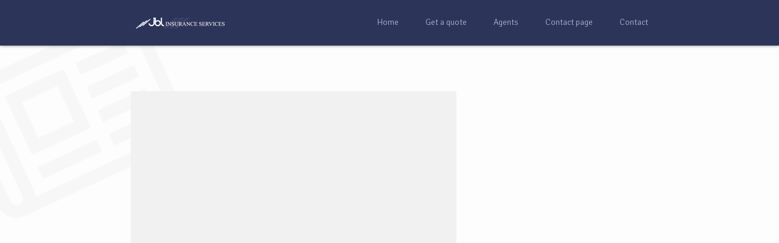

--- FILE ---
content_type: text/html; charset=UTF-8
request_url: https://jblinsurance.com/tag/insurance/
body_size: 7777
content:
<!DOCTYPE html>
<html lang="en">
<head>

    <meta charset="UTF-8" />
    <meta name="viewport" content="width=device-width, initial-scale=1.0" />

            <style type="text/css">

            pre,
            abbr,
            acronym,
            .progress-bars h4,
            .insurance-params .params tr td:first-child,
            .documents .document a,
            .heading .heading-content h2,
            .heading .heading-content h3,
            section.call-to-action .left h2 span,
            section.call-to-action .left p a,
            section.call-to-action .left .call-to-action-thanks,
            section.call-to-action .right .circle-center i,
            section.insurances-slider .content h2,
            section.insurances-slider .content p a,
            section.tabs .content h2,
            section.blog .recent-news article h1.title,
            section.blog .recent-news article h2.title,
            section.blog .recent-news article h1.title a,
            section.blog .recent-news article h2.title a,
            section.blog .recent-news article h1,
            section.blog .recent-news article h2,
            section.blog .recent-news article h3,
            section.blog .recent-news article h4,
            section.blog .recent-news article h5,
            section.blog .recent-news article h6,
            section.blog .recent-news article dl:not(.gallery-item) dt,
            section.blog .recent-news article .wp-caption-text,
            section.blog .recent-news article table th,
            section.blog .recent-news article .post-tags strong,
            section.blog .recent-news .blog-page-links a .blog-page-link-single,
            section.blog .recent-news .comments h2 a,
            section.blog .recent-news .comments ol.comments-list .comment-author cite.fn,
            section.blog .recent-news .comments ol.comments-list .comment-author cite.fn a,
            section.blog .sidebar .widget table#wp-calendar caption,
            section.slogan h2,
            section.slogan p a,
            section.slogan .right .single .number,
            section.references h2,
            section.references p a,
            section.references .single-reference .single-reference-content p a,
            section.box-with-image-right h2,
            section.box-with-image-right p a,
            section.box-with-image-right ul li a,
            section.box-with-image-left h2,
            section.box-with-image-left p a,
            section.box-with-image-left ul li a,
            section.agents h2,
            section.agents p a,
            section.contact h2,
            section.contact .contact-details h3 span,
            section.contact .contact-details p strong,
            section.contact-full h4,
            section.contact-full h2,
            section.contact-full p strong,
            section.contact-full .form .contact-form-thanks,
            section.double-content h2,
            section.double-content p a,
            section.double-content ul li a,
            section.full-width h2,
            section.full-width p a,
            section.full-width ul li a,
            footer ul.left li h4,
            footer p.important,
            #contact-popup #contact-popup-content h2,
            #contact-popup #contact-popup-content h3.right,
            #contact-popup #contact-popup-content h3.right a,
            #contact-popup #contact-popup-content h4,
            #contact-popup #contact-popup-content .contact-form-thanks,
            #quote-popup #quote-popup-content #quote-popup-tabs li.active,
            #quote-popup #quote-popup-content .quote-form .quote-form-content h2,
            #quote-popup #quote-popup-content .quote-form .quote-form-content h4,
            #quote-popup #quote-popup-content .quote-form .quote-form-thanks,
            .menu-list-shortcode button.menu-element,
            section.box-with-image-right .quote-form h4,
            section.box-with-image-right .quote-form .quote-form-thanks,
            section.box-with-image-left .quote-form h4,
            section.box-with-image-left .quote-form .quote-form-thanks {
                color: #2C3459;
            }

            a.button {
                color: #2C3459 !important;
            }

            .insurance-params .important-number .notice-top,
            .insurance-params .important-number .number,
            .timeline .timeline-element .date,
            .checkbox .checkbox-status i.fa-check,
            .heading .heading-content h2 span,
            section.call-to-action .left h2,
            section.insurances-slider .content h2 span,
            section.insurances-slider .content .tabs li:hover i,
            section.insurances-slider .content .tabs li.active i,
            section.tabs .tabs-selector li:hover i,
            section.tabs .tabs-selector li.active i,
            section.tabs .content h2 span,
            section.blog .recent-news article .post-data,
            section.blog .recent-news article .post-data a,
            section.blog .recent-news .comments ol.comments-list .comment-meta a,
            section.blog .sidebar .widget h3 a,
            section.blog .sidebar .widget ul .post-date,
            section.blog .sidebar .widget ul .rss-date,
            section.blog .sidebar li.recentcomments .comment-author-link,
            section.slogan h2 span,
            section.references h2 span,
            section.references .single-reference .single-reference-author strong,
            section.box-with-image-right h2 span,
            section.box-with-image-left h2 span,
            section.agents h2 span,
            section.contact .contact-details h3,
            section.contact-full h4 .slider-value,
            section.contact-full h2 span,
            section.double-content h2 span,
            section.full-width h2 span,
            #contact-popup #contact-popup-content h2 span,
            #contact-popup #contact-popup-content h4 .slider-value,
            #quote-popup #quote-popup-content #quote-popup-tabs li,
            #quote-popup #quote-popup-content .quote-form .quote-form-content h2 span,
            #quote-popup #quote-popup-content .quote-form .quote-form-content h4 .slider-value,
            section.box-with-image-right .quote-form h4 .slider-value,
            section.box-with-image-left .quote-form h4 .slider-value {
                color: #7DBA2F;
            }

            .insurance-params .params tr td,
            .documents .document span,
            section.call-to-action .left p,
            section.insurances-slider .content p,
            section.insurances-slider .content .tabs li:hover,
            section.insurances-slider .content .tabs li.active,
            section.tabs .tabs-selector li:hover,
            section.tabs .tabs-selector li.active,
            section.tabs .content p,
            section.blog .recent-news article .post-data .divider,
            section.blog .recent-news article p,
            section.blog .recent-news article a,
            section.blog .recent-news article blockquote cite,
            section.blog .recent-news article ul li,
            section.blog .recent-news article ol li,
            section.blog .recent-news article address,
            section.blog .recent-news article dl:not(.gallery-item) dd,
            section.blog .recent-news article table td,
            section.blog .recent-news .blog-page-links,
            section.blog .recent-news .blog-page-links .blog-page-link-single,
            section.blog .recent-news .next-prev-posts a,
            section.blog .recent-news .comments a,
            section.blog .sidebar .widget ul,
            section.blog .sidebar .widget p,
            section.blog .sidebar .widget .tagcloud,
            section.blog .sidebar .widget a,
            section.blog .sidebar .widget label,
            section.blog .sidebar .widget table#wp-calendar td,
            section.blog .sidebar .widget table#wp-calendar th,
            section.blog .sidebar li.recentcomments,
            section.slogan p,
            section.slogan cite,
            section.slogan .right .single .description,
            section.references p,
            section.references .single-reference .single-reference-author,
            section.box-with-image-right p,
            section.box-with-image-right ul li,
            section.box-with-image-left p,
            section.box-with-image-left ul li,
            section.agents p,
            section.contact .contact-details p,
            section.contact .contact-details p a,
            section.contact-full p,
            section.contact-full p a,
            section.double-content p,
            section.double-content ul li,
            section.full-width p,
            section.full-width ul li,
            footer ul.left > li,
            footer ul.right > li,
            footer a,
            footer button.menu-element,
            #contact-popup #contact-popup-content p {
                color: #9498ab;
            }

            .documents .document i {
                color: #f5f5f5;
            }

            header .menu li a,
            header .menu li button.menu-element,
            header .menu li i {
                color: #a4adca;
            }

            section.insurances-slider .content .tabs li,
            section.tabs .tabs-selector li {
                color: rgba( 148, 152, 171, 0.65 );
            }

            section.insurances-slider .content .tabs li i,
            section.tabs .tabs-selector li i {
                color: rgba( 148, 152, 171, 0.35 );
            }

            #loader,
            .progress-bars .progress-bar,
            section.blog .recent-news .blog-page-links .blog-page-link-single,
            section.blog .sidebar .widget,
            section.contact.contact-gray,
            #quote-popup #quote-popup-content #quote-popup-tabs li:after {
                background: #f5f5f5;
            }

            #loader .loader-spinner,
            header,
            section.call-to-action .right .circle-center:hover,
            section.call-to-action .right .circle-center .circle-center-tip,
            section.call-to-action .right .circle-center .circle-center-tip:after,
            section.blog .sidebar .widget .tagcloud a:hover,
            #contact-popup #contact-popup-content button:hover,
            #quote-popup #quote-popup-content #quote-popup-tabs li.active:after {
                background: #2C3459;
            }

            .progress-bars .progress-bar .progress-bar-value,
            #contact-popup #contact-popup-content #contact-popup-close:hover,
            #quote-popup #quote-popup-content #quote-popup-close:hover,
            #quote-popup #quote-popup-content #quote-popup-tabs li:not(.active):hover:after {
                background: #7DBA2F;
            }

            header .sub-menu,
            header .sub-menu:before,
            section.insurances-slider .green-line,
            section.blog .recent-news .comments .green-line,
            section.box-with-image-right .green-line,
            section.box-with-image-left .green-line,
            section.contact-full .green-line,
            section.double-content .green-line,
            section.full-width .green-line,
            footer .green-line,
            #contact-popup #contact-popup-content #contact-popup-close,
            #quote-popup #quote-popup-content #quote-popup-close {
                background: #91DA32;
            }

            .progress-bars .progress-bar .progress-bar-value .progress-bar-value-tip:after {
                border: 3px solid #7DBA2F;
            }

            .progress-bars .progress-bar .progress-bar-value .progress-bar-value-tip {
                color: #2C3459;
                border: 3px solid #f5f5f5;
            }

            .progress-bars .progress-bar .progress-bar-value .progress-bar-value-tip:before {
                border-left: 3px solid #f5f5f5;
                border-bottom: 3px solid #f5f5f5;
            }

            .timeline .timeline-element:before {
                border: 3px solid #9498ab;
            }

            .form input[type="text"]:focus,
            section.blog .sidebar .widget input[type="text"]:focus,
            .form textarea:focus,
            .form select:focus,
            section.call-to-action .right .circle-center,
            section.blog .recent-news article input[type="password"]:focus,
            ol.comments-list li .comment-respond form textarea:focus,
            ol.comments-list li .comment-respond form input[type="text"]:focus {
                border: 1px solid #2C3459 !important;
            }

            .button.button-navy-blue,
            section.blog form.post-password-form input[type="submit"] {
                border: 1px solid #2C3459;
                color: #2C3459;
            }

            .button.button-navy-blue:hover,
            .button.button-white:hover,
            section.blog form.post-password-form input[type="submit"]:hover {
                background: #2C3459;
                color: #fff !important;
                border: 1px solid #2C3459;
            }

            .heading .flying-1,
            .heading .flying-2,
            section.image-slogan .flying-1,
            section.image-slogan .flying-2 {
                background: rgba( 145, 218, 50, 0.85 );
            }

            section.insurances-slider .content .descriptions h3,
            section.blog .sidebar .widget h3,
            section.slogan h3,
            section.references h3,
            section.box-with-image-right h3,
            section.box-with-image-left h3,
            section.agents h3,
            section.contact-full h3,
            section.double-content h3,
            section.full-width h3,
            #contact-popup #contact-popup-content h3 {
                color: #7DBA2F;
                border-bottom: 3px solid #7DBA2F;
            }

            section.blog .recent-news .comments ol.comments-list .bypostauthor .comment-author img {
                border-top: 3px solid #7DBA2F;
            }

            section.blog .sidebar .widget-call-to-action:after {
                background: rgba( 44, 52, 89, 0.85 );
            }

            section.box-with-image-right .right .images-slider .images-slider-change .images-slider-prev:hover,
            section.box-with-image-right .right .images-slider .images-slider-change .images-slider-next:hover,
            section.box-with-image-left .left .images-slider .images-slider-change .images-slider-prev:hover,
            section.box-with-image-left .left .images-slider .images-slider-change .images-slider-next:hover {
                background: #2C3459;
                border: 1px solid #2C3459;
            }

            @media (max-width: 949px) {

                header .menu {
                    background: #91DA32;
                }
            }

        </style>
            <title>Insurance &#8211; JBL INSURANCE</title>
<meta name='robots' content='max-image-preview:large' />
<link rel='dns-prefetch' href='//maps.google.com' />
<link rel='dns-prefetch' href='//fonts.googleapis.com' />
<link rel='dns-prefetch' href='//s.w.org' />
<link rel="alternate" type="application/rss+xml" title="JBL INSURANCE &raquo; Feed" href="https://jblinsurance.com/feed/" />
<link rel="alternate" type="application/rss+xml" title="JBL INSURANCE &raquo; Comments Feed" href="https://jblinsurance.com/comments/feed/" />
<link rel="alternate" type="application/rss+xml" title="JBL INSURANCE &raquo; Insurance Tag Feed" href="https://jblinsurance.com/tag/insurance/feed/" />
		<script type="text/javascript">
			window._wpemojiSettings = {"baseUrl":"https:\/\/s.w.org\/images\/core\/emoji\/13.1.0\/72x72\/","ext":".png","svgUrl":"https:\/\/s.w.org\/images\/core\/emoji\/13.1.0\/svg\/","svgExt":".svg","source":{"concatemoji":"https:\/\/jblinsurance.com\/wp-includes\/js\/wp-emoji-release.min.js?ver=5.8.12"}};
			!function(e,a,t){var n,r,o,i=a.createElement("canvas"),p=i.getContext&&i.getContext("2d");function s(e,t){var a=String.fromCharCode;p.clearRect(0,0,i.width,i.height),p.fillText(a.apply(this,e),0,0);e=i.toDataURL();return p.clearRect(0,0,i.width,i.height),p.fillText(a.apply(this,t),0,0),e===i.toDataURL()}function c(e){var t=a.createElement("script");t.src=e,t.defer=t.type="text/javascript",a.getElementsByTagName("head")[0].appendChild(t)}for(o=Array("flag","emoji"),t.supports={everything:!0,everythingExceptFlag:!0},r=0;r<o.length;r++)t.supports[o[r]]=function(e){if(!p||!p.fillText)return!1;switch(p.textBaseline="top",p.font="600 32px Arial",e){case"flag":return s([127987,65039,8205,9895,65039],[127987,65039,8203,9895,65039])?!1:!s([55356,56826,55356,56819],[55356,56826,8203,55356,56819])&&!s([55356,57332,56128,56423,56128,56418,56128,56421,56128,56430,56128,56423,56128,56447],[55356,57332,8203,56128,56423,8203,56128,56418,8203,56128,56421,8203,56128,56430,8203,56128,56423,8203,56128,56447]);case"emoji":return!s([10084,65039,8205,55357,56613],[10084,65039,8203,55357,56613])}return!1}(o[r]),t.supports.everything=t.supports.everything&&t.supports[o[r]],"flag"!==o[r]&&(t.supports.everythingExceptFlag=t.supports.everythingExceptFlag&&t.supports[o[r]]);t.supports.everythingExceptFlag=t.supports.everythingExceptFlag&&!t.supports.flag,t.DOMReady=!1,t.readyCallback=function(){t.DOMReady=!0},t.supports.everything||(n=function(){t.readyCallback()},a.addEventListener?(a.addEventListener("DOMContentLoaded",n,!1),e.addEventListener("load",n,!1)):(e.attachEvent("onload",n),a.attachEvent("onreadystatechange",function(){"complete"===a.readyState&&t.readyCallback()})),(n=t.source||{}).concatemoji?c(n.concatemoji):n.wpemoji&&n.twemoji&&(c(n.twemoji),c(n.wpemoji)))}(window,document,window._wpemojiSettings);
		</script>
		<style type="text/css">
img.wp-smiley,
img.emoji {
	display: inline !important;
	border: none !important;
	box-shadow: none !important;
	height: 1em !important;
	width: 1em !important;
	margin: 0 .07em !important;
	vertical-align: -0.1em !important;
	background: none !important;
	padding: 0 !important;
}
</style>
	<link rel='stylesheet' id='wp-block-library-css'  href='https://jblinsurance.com/wp-includes/css/dist/block-library/style.min.css?ver=5.8.12' type='text/css' media='all' />
<link rel='stylesheet' id='font-awesome-css'  href='https://jblinsurance.com/wp-content/plugins/contact-widgets/assets/css/font-awesome.min.css?ver=4.7.0' type='text/css' media='all' />
<link rel='stylesheet' id='martanian-font-awesome-css'  href='https://jblinsurance.com/wp-content/themes/insurance/_assets/_libs/font-awesome/css/font-awesome.css' type='text/css' media='all' />
<link rel='stylesheet' id='martanian-animate-css'  href='https://jblinsurance.com/wp-content/themes/insurance/_assets/_libs/animate.css' type='text/css' media='all' />
<link rel='stylesheet' id='martanian-no-ui-slider-css'  href='https://jblinsurance.com/wp-content/themes/insurance/_assets/_libs/no-ui-slider/jquery.nouislider.css' type='text/css' media='all' />
<link rel='stylesheet' id='martanian-signika-font-css'  href='https://fonts.googleapis.com/css?family=Signika:300,400,600,700' type='text/css' media='all' />
<link rel='stylesheet' id='martanian-stylesheet-css'  href='https://jblinsurance.com/wp-content/themes/insurance/style.css' type='text/css' media='all' />
<script type='text/javascript' src='https://jblinsurance.com/wp-includes/js/jquery/jquery.min.js?ver=3.6.0' id='jquery-core-js'></script>
<script type='text/javascript' src='https://jblinsurance.com/wp-includes/js/jquery/jquery-migrate.min.js?ver=3.3.2' id='jquery-migrate-js'></script>
<link rel="https://api.w.org/" href="https://jblinsurance.com/wp-json/" /><link rel="alternate" type="application/json" href="https://jblinsurance.com/wp-json/wp/v2/tags/6" /><link rel="EditURI" type="application/rsd+xml" title="RSD" href="https://jblinsurance.com/xmlrpc.php?rsd" />
<link rel="wlwmanifest" type="application/wlwmanifest+xml" href="https://jblinsurance.com/wp-includes/wlwmanifest.xml" /> 
<meta name="generator" content="WordPress 5.8.12" />

</head>
<body class="archive tag tag-insurance tag-6">

    <div id="loader">

        <div class="loader-spinner">
        </div>

    </div>

            <div id="contact-popup">

            <div id="contact-popup-background">
            </div>

            <div id="contact-popup-content" class="animated speed">

                <div id="contact-popup-close"><i class="fa fa-times"></i></div>

                
                <div class="padding">

                    <i class="fa fa-envelope-o background-icon"></i>

                    <h3>Contact us</h3>
                    <h3 class="right">(+951) 746 2300</h3>

                    <h2>Send us an <span>email!</span></h2>
                    <form method="post" class="form">

                                                                    <h4>Contact details:</h4>
                                                                                        <input type="text" class="contact-form-element contact-form-client-name" name="Name" placeholder="Your name..." />
                                                                                        <input type="text" class="contact-form-element  last" name="Phone" placeholder="Your phone number..." />
                                                                                        <input type="text" class="contact-form-element contact-form-client-email" name="E-mail" placeholder="Your e-mail..." />
                                                                                        <input type="text" class="contact-form-element  last" name="Subject" placeholder="E-mail subject..." />
                                                                                        <h4>Message:</h4>
                                                                                        <textarea name="Message" rows="5" cols="5" placeholder="Your message..." class="contact-form-element"></textarea>
                                                                    <button class="button button-navy-blue send-contact" type="button">Send a message! <i class="fa fa-paper-plane-o"></i></button>

                        <div class="contact-form-thanks">

                            <div class="contact-form-thanks-content">

                                Your message has been sent successfully.                                <span class="contact-form-thanks-close">Close this notice.</span>

                            </div>

                        </div>

                    </form>

                </div>

            </div>

        </div>
                <div id="quote-popup">

            <div id="quote-popup-background">
            </div>

            <div id="quote-popup-content" class="animated speed">

                <div id="quote-popup-close"><i class="fa fa-times"></i></div>
                <ul id="quote-popup-tabs">

                                                    <li data-quote-tab-for="Boat-insurance">Boat insurance</li>
                                                                <li data-quote-tab-for="car-insurance">Car insurance</li>
                                                                <li data-quote-tab-for="life-insurance">Life insurance</li>
                                                                <li data-quote-tab-for="house-insurance">Home insurance</li>
                                
                </ul>

                <div class="quote-forms">

                                                    <div class="quote-form" data-quote-form-for="Boat-insurance">

                                    <i class="fa fa-bus background-icon"></i>

                                    <div class="quote-form-background" style="background-image: url( 'https://jblinsurance.com/wp-content/themes/insurance/_assets/_img/image.png' );">
                                    </div>

                                    <div class="quote-form-content">

                                        <h2>Boat insurance <span>Quote</span></h2>
                                        <div class="form">

                                                                                                            <h4>Level of protection: <span class="slider-value quote-form-element" data-name="Level of protection:" data-slider-id="boat-insurance-level-of-protection">$<span></span></span></h4>
                                                                <div class="slider martanian-slider" data-slider-min="10000" data-slider-max="1000000" data-slider-start="200000" data-slider-step="10000" data-slider-id="boat-insurance-level-of-protection"></div>
                                                                                                                                <h4>Contact details:</h4>
                                                                                                                                <input type="text" class="quote-form-element quote-form-client-name" name="Name" placeholder="Full Name..." />
                                                                                                                                <span class="custom-dropdown last">

                                                                    <select name="How many persons?" class="custom-dropdown-select quote-form-element">

                                                                                                                                                            <option value="-">How many persons?</option>
                                                                                                                                                                        <option value="1">1</option>
                                                                                                                                                                        <option value="2">2</option>
                                                                                                                                                                        <option value="3">3</option>
                                                                                                                                                                        <option value="4">4</option>
                                                                                                                                                                        <option value="5">5</option>
                                                                                                                                                                        <option value="6">6</option>
                                                                                                                                                                        <option value="7">7</option>
                                                                                                                                                                        <option value="8">8</option>
                                                                                                                                                                        <option value="9">9</option>
                                                                                                                                                                        <option value="10">10</option>
                                                                                    
                                                                    </select>

                                                                </span>
                                                                                                                                <input type="text" class="quote-form-element " name="Phone" placeholder="Phone Number..." />
                                                                                                                                <input type="text" class="quote-form-element quote-form-client-email last" name="E-mail" placeholder="E-mail Address..." />
                                                                                                                                <h4>Travel</h4>
                                                                                                                                <input type="text" class="quote-form-element " name="Destination" placeholder="Destination..." />
                                                                                                                                <span class="custom-dropdown last">

                                                                    <select name="How long?" class="custom-dropdown-select quote-form-element">

                                                                                                                                                            <option value="-">How long?</option>
                                                                                                                                                                        <option value="less than 1 week">less than 1 week</option>
                                                                                                                                                                        <option value="1 week">1 week</option>
                                                                                                                                                                        <option value="2 weeks">2 weeks</option>
                                                                                                                                                                        <option value="3 weeks">3 weeks</option>
                                                                                                                                                                        <option value="4 weeks and more">4 weeks and more</option>
                                                                                    
                                                                    </select>

                                                                </span>
                                                                                                            <button class="button button-navy-blue send-quote" type="button">Get a quote <i class="fa fa-paper-plane-o"></i></button>

                                            <div class="quote-form-thanks">

                                                <div class="quote-form-thanks-content">

                                                    Your Quote Form has been sent successfully.                                                    <span class="quote-form-thanks-close">Close this notice.</span>

                                                </div>

                                            </div>

                                        </div>

                                    </div>

                                </div>
                                                                <div class="quote-form" data-quote-form-for="car-insurance">

                                    <i class="fa fa-car background-icon"></i>

                                    <div class="quote-form-background" style="background-image: url( 'https://jblinsurance.com/wp-content/themes/insurance/_assets/_img/image.png' );">
                                    </div>

                                    <div class="quote-form-content">

                                        <h2>Car insurance <span>Quote</span></h2>
                                        <div class="form">

                                                                                                            <h4>Contact details:</h4>
                                                                                                                                <input type="text" class="quote-form-element quote-form-client-name" name="Name" placeholder="Full Name..." />
                                                                                                                                <span class="custom-dropdown last">

                                                                    <select name="Age" class="custom-dropdown-select quote-form-element">

                                                                                                                                                            <option value="-">Your age...</option>
                                                                                                                                                                        <option value="18">18</option>
                                                                                                                                                                        <option value="19">19</option>
                                                                                                                                                                        <option value="20">20</option>
                                                                                                                                                                        <option value="21">21</option>
                                                                                                                                                                        <option value="22">22</option>
                                                                                                                                                                        <option value="23">23</option>
                                                                                                                                                                        <option value="24">24</option>
                                                                                                                                                                        <option value="25">25</option>
                                                                                                                                                                        <option value="26">26</option>
                                                                                                                                                                        <option value="27">27</option>
                                                                                                                                                                        <option value="28">28</option>
                                                                                                                                                                        <option value="29">29</option>
                                                                                                                                                                        <option value="30">30</option>
                                                                                                                                                                        <option value="31">31</option>
                                                                                                                                                                        <option value="32">32</option>
                                                                                                                                                                        <option value="33">33</option>
                                                                                                                                                                        <option value="34">34</option>
                                                                                                                                                                        <option value="35">35</option>
                                                                                                                                                                        <option value="36">36</option>
                                                                                                                                                                        <option value="37">37</option>
                                                                                                                                                                        <option value="38">38</option>
                                                                                                                                                                        <option value="39">39</option>
                                                                                                                                                                        <option value="40">40</option>
                                                                                                                                                                        <option value="41">41</option>
                                                                                                                                                                        <option value="42">42</option>
                                                                                                                                                                        <option value="43">43</option>
                                                                                                                                                                        <option value="44">44</option>
                                                                                                                                                                        <option value="45">45</option>
                                                                                                                                                                        <option value="46">46</option>
                                                                                                                                                                        <option value="47">47</option>
                                                                                                                                                                        <option value="48">48</option>
                                                                                                                                                                        <option value="49">49</option>
                                                                                                                                                                        <option value="50">50</option>
                                                                                                                                                                        <option value="51">51</option>
                                                                                                                                                                        <option value="52">52</option>
                                                                                                                                                                        <option value="53">53</option>
                                                                                                                                                                        <option value="54">54</option>
                                                                                                                                                                        <option value="55">55</option>
                                                                                                                                                                        <option value="56">56</option>
                                                                                                                                                                        <option value="57">57</option>
                                                                                                                                                                        <option value="58">58</option>
                                                                                                                                                                        <option value="59">59</option>
                                                                                                                                                                        <option value="60">60</option>
                                                                                                                                                                        <option value="61">61</option>
                                                                                                                                                                        <option value="62">62</option>
                                                                                                                                                                        <option value="63">63</option>
                                                                                                                                                                        <option value="64">64</option>
                                                                                                                                                                        <option value="65">65</option>
                                                                                                                                                                        <option value="66">66</option>
                                                                                                                                                                        <option value="67">67</option>
                                                                                                                                                                        <option value="68">68</option>
                                                                                                                                                                        <option value="69">69</option>
                                                                                                                                                                        <option value="70">70</option>
                                                                                                                                                                        <option value="71">71</option>
                                                                                                                                                                        <option value="72">72</option>
                                                                                                                                                                        <option value="73">73</option>
                                                                                                                                                                        <option value="74">74</option>
                                                                                                                                                                        <option value="75">75</option>
                                                                                                                                                                        <option value="76">76</option>
                                                                                                                                                                        <option value="77">77</option>
                                                                                                                                                                        <option value="78">78</option>
                                                                                                                                                                        <option value="79">79</option>
                                                                                                                                                                        <option value="80">80</option>
                                                                                                                                                                        <option value="81">81</option>
                                                                                                                                                                        <option value="82">82</option>
                                                                                                                                                                        <option value="83">83</option>
                                                                                                                                                                        <option value="84">84</option>
                                                                                                                                                                        <option value="85">85</option>
                                                                                                                                                                        <option value="86">86</option>
                                                                                                                                                                        <option value="87">87</option>
                                                                                                                                                                        <option value="88">88</option>
                                                                                                                                                                        <option value="89">89</option>
                                                                                                                                                                        <option value="90">90</option>
                                                                                                                                                                        <option value="91">91</option>
                                                                                                                                                                        <option value="92">92</option>
                                                                                                                                                                        <option value="93">93</option>
                                                                                                                                                                        <option value="94">94</option>
                                                                                                                                                                        <option value="95">95</option>
                                                                                                                                                                        <option value="96">96</option>
                                                                                                                                                                        <option value="97">97</option>
                                                                                                                                                                        <option value="98">98</option>
                                                                                                                                                                        <option value="99">99</option>
                                                                                    
                                                                    </select>

                                                                </span>
                                                                                                                                <input type="text" class="quote-form-element " name="Phone" placeholder="Phone Number..." />
                                                                                                                                <input type="text" class="quote-form-element quote-form-client-email last" name="E-mail" placeholder="E-mail Address..." />
                                                                                                                                <h4>Your car:</h4>
                                                                                                                                <input type="text" class="quote-form-element " name="Manufacturer" placeholder="Manufacturer..." />
                                                                                                                                <input type="text" class="quote-form-element  last" name="Model" placeholder="Model..." />
                                                                                                                                <span class="custom-dropdown ">

                                                                    <select name="Registration year" class="custom-dropdown-select quote-form-element">

                                                                                                                                                            <option value="-">Registration year...</option>
                                                                                                                                                                        <option value="2017">2017</option>
                                                                                                                                                                        <option value="2016">2016</option>
                                                                                                                                                                        <option value="2015">2015</option>
                                                                                                                                                                        <option value="2014">2014</option>
                                                                                                                                                                        <option value="2013">2013</option>
                                                                                                                                                                        <option value="2012">2012</option>
                                                                                                                                                                        <option value="2011">2011</option>
                                                                                                                                                                        <option value="2010">2010</option>
                                                                                                                                                                        <option value="2009">2009</option>
                                                                                                                                                                        <option value="2008">2008</option>
                                                                                                                                                                        <option value="2007">2007</option>
                                                                                                                                                                        <option value="2006">2006</option>
                                                                                                                                                                        <option value="2005">2005</option>
                                                                                                                                                                        <option value="2004">2004</option>
                                                                                                                                                                        <option value="2003">2003</option>
                                                                                                                                                                        <option value="2002">2002</option>
                                                                                                                                                                        <option value="2001">2001</option>
                                                                                                                                                                        <option value="2000">2000</option>
                                                                                                                                                                        <option value="1999">1999</option>
                                                                                                                                                                        <option value="1998">1998</option>
                                                                                                                                                                        <option value="1997">1997</option>
                                                                                                                                                                        <option value="1996">1996</option>
                                                                                                                                                                        <option value="1995">1995</option>
                                                                                                                                                                        <option value="1994">1994</option>
                                                                                                                                                                        <option value="1993">1993</option>
                                                                                                                                                                        <option value="1992">1992</option>
                                                                                                                                                                        <option value="1991">1991</option>
                                                                                                                                                                        <option value="1990">1990</option>
                                                                                                                                                                        <option value="1989">1989</option>
                                                                                                                                                                        <option value="1988">1988</option>
                                                                                                                                                                        <option value="1987">1987</option>
                                                                                                                                                                        <option value="1986">1986</option>
                                                                                                                                                                        <option value="1985">1985</option>
                                                                                                                                                                        <option value="1984">1984</option>
                                                                                                                                                                        <option value="1983">1983</option>
                                                                                                                                                                        <option value="1982">1982</option>
                                                                                                                                                                        <option value="1981">1981</option>
                                                                                                                                                                        <option value="1980">1980</option>
                                                                                                                                                                        <option value="1979">1979</option>
                                                                                                                                                                        <option value="1978">1978</option>
                                                                                                                                                                        <option value="1977">1977</option>
                                                                                                                                                                        <option value="1976">1976</option>
                                                                                                                                                                        <option value="1975">1975</option>
                                                                                                                                                                        <option value="1974">1974</option>
                                                                                                                                                                        <option value="1973">1973</option>
                                                                                                                                                                        <option value="1972">1972</option>
                                                                                                                                                                        <option value="1971">1971</option>
                                                                                                                                                                        <option value="1970">1970</option>
                                                                                                                                                                        <option value="1969">1969</option>
                                                                                                                                                                        <option value="1968">1968</option>
                                                                                                                                                                        <option value="1967">1967</option>
                                                                                                                                                                        <option value="1966">1966</option>
                                                                                                                                                                        <option value="1965">1965</option>
                                                                                                                                                                        <option value="1964">1964</option>
                                                                                                                                                                        <option value="1963">1963</option>
                                                                                                                                                                        <option value="1962">1962</option>
                                                                                                                                                                        <option value="1961">1961</option>
                                                                                                                                                                        <option value="1960">1960</option>
                                                                                                                                                                        <option value="1959">1959</option>
                                                                                                                                                                        <option value="1958">1958</option>
                                                                                                                                                                        <option value="1957">1957</option>
                                                                                                                                                                        <option value="1956">1956</option>
                                                                                                                                                                        <option value="1955">1955</option>
                                                                                                                                                                        <option value="1954">1954</option>
                                                                                                                                                                        <option value="1953">1953</option>
                                                                                                                                                                        <option value="1952">1952</option>
                                                                                                                                                                        <option value="1951">1951</option>
                                                                                                                                                                        <option value="1950">1950</option>
                                                                                    
                                                                    </select>

                                                                </span>
                                                                                                            <button class="button button-navy-blue send-quote" type="button">Get a quote <i class="fa fa-paper-plane-o"></i></button>

                                            <div class="quote-form-thanks">

                                                <div class="quote-form-thanks-content">

                                                    Your Quote Form has been sent successfully.                                                    <span class="quote-form-thanks-close">Close this notice.</span>

                                                </div>

                                            </div>

                                        </div>

                                    </div>

                                </div>
                                                                <div class="quote-form" data-quote-form-for="life-insurance">

                                    <i class="fa fa-umbrella background-icon"></i>

                                    <div class="quote-form-background" style="background-image: url( 'https://jblinsurance.com/wp-content/themes/insurance/_assets/_img/image.png' );">
                                    </div>

                                    <div class="quote-form-content">

                                        <h2>Life insurance <span>Quote</span></h2>
                                        <div class="form">

                                                                                                            <h4>Level of protection: <span class="slider-value quote-form-element" data-name="Level of protection:" data-slider-id="life-insurance-level-of-protection">$<span></span></span></h4>
                                                                <div class="slider martanian-slider" data-slider-min="10000" data-slider-max="1000000" data-slider-start="200000" data-slider-step="10000" data-slider-id="life-insurance-level-of-protection"></div>
                                                                                                                                <h4>Contact details:</h4>
                                                                                                                                <input type="text" class="quote-form-element quote-form-client-name" name="Name" placeholder="Full Name..." />
                                                                                                                                <span class="custom-dropdown last">

                                                                    <select name="Age" class="custom-dropdown-select quote-form-element">

                                                                                                                                                            <option value="-">Your age...</option>
                                                                                                                                                                        <option value="18">18</option>
                                                                                                                                                                        <option value="19">19</option>
                                                                                                                                                                        <option value="20">20</option>
                                                                                                                                                                        <option value="21">21</option>
                                                                                                                                                                        <option value="22">22</option>
                                                                                                                                                                        <option value="23">23</option>
                                                                                                                                                                        <option value="24">24</option>
                                                                                                                                                                        <option value="25">25</option>
                                                                                                                                                                        <option value="26">26</option>
                                                                                                                                                                        <option value="27">27</option>
                                                                                                                                                                        <option value="28">28</option>
                                                                                                                                                                        <option value="29">29</option>
                                                                                                                                                                        <option value="30">30</option>
                                                                                                                                                                        <option value="31">31</option>
                                                                                                                                                                        <option value="32">32</option>
                                                                                                                                                                        <option value="33">33</option>
                                                                                                                                                                        <option value="34">34</option>
                                                                                                                                                                        <option value="35">35</option>
                                                                                                                                                                        <option value="36">36</option>
                                                                                                                                                                        <option value="37">37</option>
                                                                                                                                                                        <option value="38">38</option>
                                                                                                                                                                        <option value="39">39</option>
                                                                                                                                                                        <option value="40">40</option>
                                                                                                                                                                        <option value="41">41</option>
                                                                                                                                                                        <option value="42">42</option>
                                                                                                                                                                        <option value="43">43</option>
                                                                                                                                                                        <option value="44">44</option>
                                                                                                                                                                        <option value="45">45</option>
                                                                                                                                                                        <option value="46">46</option>
                                                                                                                                                                        <option value="47">47</option>
                                                                                                                                                                        <option value="48">48</option>
                                                                                                                                                                        <option value="49">49</option>
                                                                                                                                                                        <option value="50">50</option>
                                                                                                                                                                        <option value="51">51</option>
                                                                                                                                                                        <option value="52">52</option>
                                                                                                                                                                        <option value="53">53</option>
                                                                                                                                                                        <option value="54">54</option>
                                                                                                                                                                        <option value="55">55</option>
                                                                                                                                                                        <option value="56">56</option>
                                                                                                                                                                        <option value="57">57</option>
                                                                                                                                                                        <option value="58">58</option>
                                                                                                                                                                        <option value="59">59</option>
                                                                                                                                                                        <option value="60">60</option>
                                                                                                                                                                        <option value="61">61</option>
                                                                                                                                                                        <option value="62">62</option>
                                                                                                                                                                        <option value="63">63</option>
                                                                                                                                                                        <option value="64">64</option>
                                                                                                                                                                        <option value="65">65</option>
                                                                                                                                                                        <option value="66">66</option>
                                                                                                                                                                        <option value="67">67</option>
                                                                                                                                                                        <option value="68">68</option>
                                                                                                                                                                        <option value="69">69</option>
                                                                                                                                                                        <option value="70">70</option>
                                                                                                                                                                        <option value="71">71</option>
                                                                                                                                                                        <option value="72">72</option>
                                                                                                                                                                        <option value="73">73</option>
                                                                                                                                                                        <option value="74">74</option>
                                                                                                                                                                        <option value="75">75</option>
                                                                                                                                                                        <option value="76">76</option>
                                                                                                                                                                        <option value="77">77</option>
                                                                                                                                                                        <option value="78">78</option>
                                                                                                                                                                        <option value="79">79</option>
                                                                                                                                                                        <option value="80">80</option>
                                                                                                                                                                        <option value="81">81</option>
                                                                                                                                                                        <option value="82">82</option>
                                                                                                                                                                        <option value="83">83</option>
                                                                                                                                                                        <option value="84">84</option>
                                                                                                                                                                        <option value="85">85</option>
                                                                                                                                                                        <option value="86">86</option>
                                                                                                                                                                        <option value="87">87</option>
                                                                                                                                                                        <option value="88">88</option>
                                                                                                                                                                        <option value="89">89</option>
                                                                                                                                                                        <option value="90">90</option>
                                                                                                                                                                        <option value="91">91</option>
                                                                                                                                                                        <option value="92">92</option>
                                                                                                                                                                        <option value="93">93</option>
                                                                                                                                                                        <option value="94">94</option>
                                                                                                                                                                        <option value="95">95</option>
                                                                                                                                                                        <option value="96">96</option>
                                                                                                                                                                        <option value="97">97</option>
                                                                                                                                                                        <option value="98">98</option>
                                                                                                                                                                        <option value="99">99</option>
                                                                                    
                                                                    </select>

                                                                </span>
                                                                                                                                <input type="text" class="quote-form-element " name="Phone" placeholder="Phone Number..." />
                                                                                                                                <input type="text" class="quote-form-element quote-form-client-email last" name="E-mail" placeholder="E-mail Address..." />
                                                                                                                                <h4>Have you used tobacco or nicotine products in the last 12 months?</h4>
                                                                <div class="checkbox quote-form-element" data-checked="no" data-name="Have you used tobacco or nicotine products in the last 12 months?">

                                                                    <span class="checkbox-status"><i class="fa fa-times"></i></span>
                                                                    <span class="checkbox-values">

                                                                        <span class="checkbox-value-checked">Yes, I have</span>
                                                                        <span class="checkbox-value-unchecked">No, I have not</span>

                                                                    </span>

                                                                </div>
                                                                                                            <button class="button button-navy-blue send-quote" type="button">Get a quote <i class="fa fa-paper-plane-o"></i></button>

                                            <div class="quote-form-thanks">

                                                <div class="quote-form-thanks-content">

                                                    Your Quote Form has been sent successfully.                                                    <span class="quote-form-thanks-close">Close this notice.</span>

                                                </div>

                                            </div>

                                        </div>

                                    </div>

                                </div>
                                                                <div class="quote-form" data-quote-form-for="house-insurance">

                                    <i class="fa fa-home background-icon"></i>

                                    <div class="quote-form-background" style="background-image: url( 'https://jblinsurance.com/wp-content/themes/insurance/_assets/_img/image.png' );">
                                    </div>

                                    <div class="quote-form-content">

                                        <h2>Home Insurance <span>Quote</span></h2>
                                        <div class="form">

                                                                                                            <h4>Your house:</h4>
                                                                                                                                <span class="custom-dropdown ">

                                                                    <select name="What sort of property is it?" class="custom-dropdown-select quote-form-element">

                                                                                                                                                            <option value="-">What sort of property is it?</option>
                                                                                                                                                                        <option value="House">House</option>
                                                                                                                                                                        <option value="Flat / Apartment">Flat / Apartment</option>
                                                                                                                                                                        <option value="Bungalow">Bungalow</option>
                                                                                                                                                                        <option value="Town house">Town house</option>
                                                                                                                                                                        <option value="Other">Other</option>
                                                                                    
                                                                    </select>

                                                                </span>
                                                                                                                                <span class="custom-dropdown last">

                                                                    <select name="What type of property is it?" class="custom-dropdown-select quote-form-element">

                                                                                                                                                            <option value="-">What type of property is it?</option>
                                                                                                                                                                        <option value="Semi-detached">Semi-detached</option>
                                                                                                                                                                        <option value="Detached">Detached</option>
                                                                                                                                                                        <option value="Link-detached">Link-detached</option>
                                                                                                                                                                        <option value="Terraced">Terraced</option>
                                                                                                                                                                        <option value="End terrace">End terrace</option>
                                                                                    
                                                                    </select>

                                                                </span>
                                                                                                                                <input type="text" class="quote-form-element " name="Roughly when was it built?" placeholder="Roughly when was it built?" />
                                                                                                                                <input type="text" class="quote-form-element  last" name="House Postcode" placeholder="House Postcode" />
                                                                                                                                <h4>Contact details:</h4>
                                                                                                                                <input type="text" class="quote-form-element quote-form-client-name" name="Name" placeholder="Full Name..." />
                                                                                                                                <span class="custom-dropdown last">

                                                                    <select name="Age" class="custom-dropdown-select quote-form-element">

                                                                                                                                                            <option value="-">Your age...</option>
                                                                                                                                                                        <option value="18">18</option>
                                                                                                                                                                        <option value="19">19</option>
                                                                                                                                                                        <option value="20">20</option>
                                                                                                                                                                        <option value="21">21</option>
                                                                                                                                                                        <option value="22">22</option>
                                                                                                                                                                        <option value="23">23</option>
                                                                                                                                                                        <option value="24">24</option>
                                                                                                                                                                        <option value="25">25</option>
                                                                                                                                                                        <option value="26">26</option>
                                                                                                                                                                        <option value="27">27</option>
                                                                                                                                                                        <option value="28">28</option>
                                                                                                                                                                        <option value="29">29</option>
                                                                                                                                                                        <option value="30">30</option>
                                                                                                                                                                        <option value="31">31</option>
                                                                                                                                                                        <option value="32">32</option>
                                                                                                                                                                        <option value="33">33</option>
                                                                                                                                                                        <option value="34">34</option>
                                                                                                                                                                        <option value="35">35</option>
                                                                                                                                                                        <option value="36">36</option>
                                                                                                                                                                        <option value="37">37</option>
                                                                                                                                                                        <option value="38">38</option>
                                                                                                                                                                        <option value="39">39</option>
                                                                                                                                                                        <option value="40">40</option>
                                                                                                                                                                        <option value="41">41</option>
                                                                                                                                                                        <option value="42">42</option>
                                                                                                                                                                        <option value="43">43</option>
                                                                                                                                                                        <option value="44">44</option>
                                                                                                                                                                        <option value="45">45</option>
                                                                                                                                                                        <option value="46">46</option>
                                                                                                                                                                        <option value="47">47</option>
                                                                                                                                                                        <option value="48">48</option>
                                                                                                                                                                        <option value="49">49</option>
                                                                                                                                                                        <option value="50">50</option>
                                                                                                                                                                        <option value="51">51</option>
                                                                                                                                                                        <option value="52">52</option>
                                                                                                                                                                        <option value="53">53</option>
                                                                                                                                                                        <option value="54">54</option>
                                                                                                                                                                        <option value="55">55</option>
                                                                                                                                                                        <option value="56">56</option>
                                                                                                                                                                        <option value="57">57</option>
                                                                                                                                                                        <option value="58">58</option>
                                                                                                                                                                        <option value="59">59</option>
                                                                                                                                                                        <option value="60">60</option>
                                                                                                                                                                        <option value="61">61</option>
                                                                                                                                                                        <option value="62">62</option>
                                                                                                                                                                        <option value="63">63</option>
                                                                                                                                                                        <option value="64">64</option>
                                                                                                                                                                        <option value="65">65</option>
                                                                                                                                                                        <option value="66">66</option>
                                                                                                                                                                        <option value="67">67</option>
                                                                                                                                                                        <option value="68">68</option>
                                                                                                                                                                        <option value="69">69</option>
                                                                                                                                                                        <option value="70">70</option>
                                                                                                                                                                        <option value="71">71</option>
                                                                                                                                                                        <option value="72">72</option>
                                                                                                                                                                        <option value="73">73</option>
                                                                                                                                                                        <option value="74">74</option>
                                                                                                                                                                        <option value="75">75</option>
                                                                                                                                                                        <option value="76">76</option>
                                                                                                                                                                        <option value="77">77</option>
                                                                                                                                                                        <option value="78">78</option>
                                                                                                                                                                        <option value="79">79</option>
                                                                                                                                                                        <option value="80">80</option>
                                                                                                                                                                        <option value="81">81</option>
                                                                                                                                                                        <option value="82">82</option>
                                                                                                                                                                        <option value="83">83</option>
                                                                                                                                                                        <option value="84">84</option>
                                                                                                                                                                        <option value="85">85</option>
                                                                                                                                                                        <option value="86">86</option>
                                                                                                                                                                        <option value="87">87</option>
                                                                                                                                                                        <option value="88">88</option>
                                                                                                                                                                        <option value="89">89</option>
                                                                                                                                                                        <option value="90">90</option>
                                                                                                                                                                        <option value="91">91</option>
                                                                                                                                                                        <option value="92">92</option>
                                                                                                                                                                        <option value="93">93</option>
                                                                                                                                                                        <option value="94">94</option>
                                                                                                                                                                        <option value="95">95</option>
                                                                                                                                                                        <option value="96">96</option>
                                                                                                                                                                        <option value="97">97</option>
                                                                                                                                                                        <option value="98">98</option>
                                                                                                                                                                        <option value="99">99</option>
                                                                                    
                                                                    </select>

                                                                </span>
                                                                                                                                <input type="text" class="quote-form-element " name="Phone" placeholder="Phone Number..." />
                                                                                                                                <input type="text" class="quote-form-element quote-form-client-email last" name="E-mail" placeholder="E-mail Address..." />
                                                                                                            <button class="button button-navy-blue send-quote" type="button">Get a quote <i class="fa fa-paper-plane-o"></i></button>

                                            <div class="quote-form-thanks">

                                                <div class="quote-form-thanks-content">

                                                    Your Quote Form has been sent successfully.                                                    <span class="quote-form-thanks-close">Close this notice.</span>

                                                </div>

                                            </div>

                                        </div>

                                    </div>

                                </div>
                                
                </div>

            </div>

        </div>
        
    <header>

        <div class="center">

            <div class="logo">

                <div class="middle-helper">
                </div>

                <a href="https://jblinsurance.com" class="logo-link">

                    <img src="https://jblinsurance.com/wp-content/uploads/2017/06/logo-_h.png" alt="JBL INSURANCE" />

                </a>

            </div>

            <nav>

                <ul class="menu"><li id="menu-item-351" class="menu-item menu-item-type-post_type menu-item-object-page menu-item-home menu-item-351"><a href="https://jblinsurance.com/">Home</a></li>
<li id="menu-item-340" class="menu-item menu-item-type-custom menu-item-object-custom menu-item-340"><button class="menu-element" data-action="show-quote-popup" data-quote-key="life-insurance">Get a quote</button></li>
<li id="menu-item-354" class="menu-item menu-item-type-post_type menu-item-object-page menu-item-354"><a href="https://jblinsurance.com/agents/">Agents</a></li>
<li id="menu-item-356" class="menu-item menu-item-type-post_type menu-item-object-page menu-item-356"><a href="https://jblinsurance.com/contact-2/">Contact page</a></li>
<li id="menu-item-341" class="menu-item menu-item-type-custom menu-item-object-custom menu-item-341"><button class="menu-element" data-action="show-contact-popup">Contact</button></li>
</ul>
                <div class="menu-responsive">

                    <i class="fa fa-bars"></i>

                </div>

            </nav>

        </div>

    </header>        <section class="blog section-top-space">

            <i class="fa fa-newspaper-o background-icon"></i>

            <div class="center">

                <div class="recent-news">

                                                <article id="post-14" class="recent-news-single post-14 post type-post status-publish format-standard has-post-thumbnail hentry category-insurances tag-how-to-choose-best-insurance tag-insurance tag-insurance-agency">

                                <img src="https://jblinsurance.com/wp-content/uploads/2015/06/image.png" alt="" class="featured-image" />                                <div class="post-data">

                                    11 years ago                                    <span class="divider">&middot;</span>

                                    by <a href="https://jblinsurance.com/author/admin/" title="Posts by admin" rel="author">admin</a>                                    <span class="divider">&middot;</span>

                                    <a href="https://jblinsurance.com/how-to-choose-best-life-insurance/#respond">0 comments</a>
                                </div>

                                <h2 class="title"><a href="https://jblinsurance.com/how-to-choose-best-life-insurance/">How to choose best life insurance</a></h2>

                                <p><strong>Lorem ipsum dolor sit amet, consectetur adipiscing elit. Aenean semper faucibus lacus, vel pretium metus. Praesent suscipit malesuada pretium.</strong></p>
<p>Duis condimentum at velit a tincidunt. Duis diam mauris, luctus a dolor quis, adipiscing placerat mi. Maecenas imperdiet massa et lorem accumsan dictum. Nunc sit amet vehicula justo, vehicula lacinia purus.</p>
                                <p><a href="https://jblinsurance.com/how-to-choose-best-life-insurance/" class="button button-navy-blue">Read more <i class="fa fa-file-text-o"></i></a></p>

                            </article>
                                                        <article id="post-10" class="recent-news-single post-10 post type-post status-publish format-standard has-post-thumbnail hentry category-insurances tag-how-to-choose-best-insurance tag-insurance tag-insurance-agency">

                                <img src="https://jblinsurance.com/wp-content/uploads/2015/06/image.png" alt="" class="featured-image" />                                <div class="post-data">

                                    11 years ago                                    <span class="divider">&middot;</span>

                                    by <a href="https://jblinsurance.com/author/admin/" title="Posts by admin" rel="author">admin</a>                                    <span class="divider">&middot;</span>

                                    <a href="https://jblinsurance.com/safe-travels-with-family/#respond">0 comments</a>
                                </div>

                                <h2 class="title"><a href="https://jblinsurance.com/safe-travels-with-family/">Safe travels with family</a></h2>

                                <p><strong>Lorem ipsum dolor sit amet, consectetur adipiscing elit. Aenean semper faucibus lacus, vel pretium metus. Praesent suscipit malesuada pretium.</strong></p>
<p>Duis condimentum at velit a tincidunt. Duis diam mauris, luctus a dolor quis, adipiscing placerat mi. Maecenas imperdiet massa et lorem accumsan dictum. Nunc sit amet vehicula justo, vehicula lacinia purus.</p>
                                <p><a href="https://jblinsurance.com/safe-travels-with-family/" class="button button-navy-blue">Read more <i class="fa fa-file-text-o"></i></a></p>

                            </article>
                            
                    
                </div>

                <div class="sidebar">

    
</div>
                <div class="clear">
                </div>

            </div>

        </section>
                            <section class="image-slogan  with-parallax" style="background-image: url( 'https://jblinsurance.com/wp-content/themes/insurance/_assets/_img/image.png' );">

                                                <div class="flying-1">

                            <span>Take care of your child</span>

                        </div>
                        
                                                <div class="flying-2">

                            <h3>Insurances for<br /> your child&#039;s future</h3>                            <p>Curabitur iaculis ante a nibh vulputate sollicitudin.<br />
<button class="button button-white" data-action="show-quote-popup" data-quote-key="life-insurance">Get a quote <i class="fa fa-paper-plane-o"></i></button></p>

                        </div>
                        
                    </section>
                                        <section class="contact  ">

                        <div class="center">

                            <i class="fa fa-envelope-o background-icon"></i>
                            <div class="contact-details">

                                <div class="contact-detail-single">

                                    <h3><i class="fa fa-map-marker"></i> Company informations</h3>                                    <p><strong></strong>Insurance Agency<strong></strong><br /> John Doe</p>
<p>5002 Example Street<br /> Los Angeles, CA 90034</p>

                                </div>

                                <div class="contact-detail-single">

                                    <h3><i class="fa fa-envelope-o"></i> Contact details</h3>                                    <p>E-mail address:<br /> <a href="mailto:contact@insuranceagency.com" target="_self">contact@insuranceagency.com</a></p>
<p><button class="button button-navy-blue" data-action="show-contact-popup">Contact us! <i class="fa fa-paper-plane-o"></i></button></p>

                                </div>

                                <div class="contact-detail-single contact-detail-single-last">

                                    <h2>(+123) 456 789 000</h2>                                    <p>Available 8:00am - 4:00pm</p>

                                </div>

                            </div>

                        </div>

                    </section>
                        <footer>

        <div class="center">

            <div class="green-line">
            </div>

            <nav>

                <ul class="left"><li id="menu-item-345" class="menu-item menu-item-type-custom menu-item-object-custom menu-item-has-children menu-item-345"><button class="menu-element" data-action="show-quote-popup" data-quote-key="life-insurance"><h4>Get a quote</h4></button>
<ul class="sub-menu">
	<li id="menu-item-347" class="menu-item menu-item-type-custom menu-item-object-custom menu-item-347"><button class="menu-element" data-action="show-contact-popup">Contact</button></li>
</ul>
</li>
<li id="menu-item-348" class="menu-item menu-item-type-custom menu-item-object-custom menu-item-has-children menu-item-348"><a href="#"><h4>Find us!</h4></a>
<ul class="sub-menu">
	<li id="menu-item-349" class="menu-item menu-item-type-custom menu-item-object-custom menu-item-349"><a href="#">Facebook</a></li>
	<li id="menu-item-350" class="menu-item menu-item-type-custom menu-item-object-custom menu-item-350"><a href="#">Google+</a></li>
</ul>
</li>
<li id="menu-item-438" class="menu-item menu-item-type-post_type menu-item-object-page menu-item-438"><a href="https://jblinsurance.com/agents/">Agents</a></li>
</ul>
            </nav>

            <ul class="right">

                <li>     Copyright © 2017 JBL Insurance  Services - JBL Designed by JohnSanchez Developed by RDS Printing  </li>
                                        <li><div class="fb-like" data-href="https://www.facebook.com/JBL-Insurance-DMV-Services-163521890912756/" data-layout="button_count" data-action="like" data-show-faces="false" data-share="true"></div></li>
                        
            </ul>

            <div class="clear">
            </div>

        </div>

    </footer>

    <!--
    facebook SDK
    -->
    <div id="fb-root"></div>
    <script>(function(d, s, id) {
      var js, fjs = d.getElementsByTagName(s)[0];
      if (d.getElementById(id)) return;
      js = d.createElement(s); js.id = id;
      js.src = "https://connect.facebook.net/en_US/sdk.js#xfbml=1&version=v2.0";
      fjs.parentNode.insertBefore(js, fjs);
    }(document, 'script', 'facebook-jssdk'));</script>

    <script type="text/javascript">

        var martanian_path = "https://jblinsurance.com/wp-content/themes/insurance";

    </script>

    <script type='text/javascript' src='https://jblinsurance.com/wp-content/themes/insurance/_assets/_libs/parallax.js' id='martanian-parallax-js'></script>
<script type='text/javascript' src='https://jblinsurance.com/wp-content/themes/insurance/_assets/_libs/no-ui-slider/jquery.nouislider.all.min.js' id='martanian-no-ui-slider-js'></script>
<script type='text/javascript' src='https://maps.google.com/maps/api/js?key=AIzaSyBw0Ar8HWnnkuMWVe_UZyyLBDJ0sm39Zl8' id='martanian-google-maps-js'></script>
<script type='text/javascript' src='https://jblinsurance.com/wp-content/themes/insurance/_assets/_js/functions.js' id='martanian-javascript-functions-js'></script>
<script type='text/javascript' src='https://jblinsurance.com/wp-includes/js/wp-embed.min.js?ver=5.8.12' id='wp-embed-js'></script>

</body>
</html>

--- FILE ---
content_type: text/css
request_url: https://jblinsurance.com/wp-content/themes/insurance/style.css
body_size: 12531
content:
/*
Theme Name: Insurance
Theme URI: http://martaniandemo.com/wordpress/insurance/
Author: Martanian Design
Author URI: http://martanian.com/
Text Domain: martanian
Description: WordPress Theme for Insurance Agency
Version: 1.3
Tags: right-sidebar, featured-images, translation-ready
License: GNU General Public License version 3.0
License URI: http://www.gnu.org/licenses/gpl-3.0.html
*/

/**
 *
 * Table of Content
 * -----------------------------------------------------------------------------
 *
 * 1. Global
 * 2. Center
 * 3. Loader
 * 4. Shortcodes
 *
 *    4.1 Progress bars
 *    4.2 Insurance params
 *    4.3 Documents
 *    4.4 Alerts
 *    4.5 Timeline
 *    4.6 Menu list
 *
 * 5. Form
 * 6. Button
 * 7. Header
 * 8. Sections
 *
 *    8.1 Heading
 *    8.2 Call to action
 *    8.3 Insurances slider
 *    8.4 Tabs
 *    8.5 Blog
 *    8.6 Slogan
 *    8.7 References
 *    8.8 Box with image on right side
 *    8.9 Box with image on left side
 *    8.10 Agents
 *    8.11 Image slogan
 *    8.12 Contact
 *    8.13 Contact full
 *    8.14 Double content
 *    8.15 Full-width content
 *
 * 9. Footer
 * 10. Contact popup
 * 11. Quote popup
 *
 */

/**
 *
 * 1. Global
 * -----------------------------------------------------------------------------
 *
 */

* {
    margin: 0;
    padding: 0;
    font-family: 'Signika';
}

body {
    background: #fdfdfd;
}

.clear {
    clear: both;
}

.alignright {
    text-align: right;
}

.alignleft {
    text-align: left;
}

.aligncenter {
    text-align: center;
}

.size-auto,
.size-full,
.size-large,
.size-medium,
.size-thumbnail {
  	max-width: 100%;
  	height: auto;
}

tt,
code,
kbd,
samp {
    font-family: 'Courier New', monospace;
    background: #eee;
    font-size: 12px;
    padding: 2px 5px;
}

pre {
    font-family: 'Courier New', monospace;
    background: #eee;
    font-size: 12px;
    padding: 15px;
    display: block;
    margin-bottom: 20px;
    overflow-x: scroll;
}

section:not(.image-slogan) {
    border-bottom: 1px solid #eee;
}

section.section-top-space {
    padding-top: 75px;
}

.screen-reader-text {
  	clip: rect( 1px, 1px, 1px, 1px );
  	position: absolute;
  	height: 1px;
  	width: 1px;
  	overflow: hidden;
}

.screen-reader-text:focus {
  	background-color: #f1f1f1;
  	border-radius: 3px;
  	-webkit-box-shadow: 0 0 2px 2px rgba( 0, 0, 0, 0.6 );
   -moz-box-shadow: 0 0 2px 2px rgba( 0, 0, 0, 0.6 );
   box-shadow: 0 0 2px 2px rgba( 0, 0, 0, 0.6 );
  	clip: auto;
  	color: #21759b;
  	display: block;
  	font-size: 14px;
  	font-size: 0.875rem;
  	font-weight: bold;
  	height: auto;
  	left: 5px;
  	line-height: normal;
  	padding: 15px 23px 14px;
  	text-decoration: none;
  	top: 5px;
  	width: auto;
  	z-index: 100000;
}

/**
 *
 * 2. Center
 * -----------------------------------------------------------------------------
 *
 */

@media (min-width: 1350px) {

    .center {
        width: 1100px;
        margin: 0 auto;
    }
}

@media (min-width: 950px) and (max-width: 1349px) {

    .center {
        width: 850px;
        margin: 0 auto;
    }
}

@media (min-width: 600px) and (max-width: 949px) {

    .center {
        width: 540px;
        margin: 0 auto;
    }
}

@media (max-width: 599px) {

    .center {
        width: -webkit-calc( 100% - 60px );
        width: -moz-calc( 100% - 60px );
        width: calc( 100% - 60px );
        margin: 0 30px;
    }
}

/**
 *
 * 3. Loader
 * -----------------------------------------------------------------------------
 *
 */

#loader {
    width: 100%;
    height: 100%;
    position: fixed;
    top: 0;
    left: 0;
    z-index: 99999;
}

#loader .loader-spinner {
    width: 40px;
    height: 40px;
    position: absolute;
    top: 50%;
    left: 50%;
    margin-top: -20px;
    margin-left: -20px;
    -webkit-border-radius: 100%;
    -moz-border-radius: 100%;
    border-radius: 100%;
    -webkit-animation: scaleout 1.0s infinite ease-in-out;
    -moz-animation: scaleout 1.0s infinite ease-in-out;
    animation: scaleout 1.0s infinite ease-in-out;
}

@-webkit-keyframes scaleout {
    0% { -webkit-transform: scale( 0.0 ); }
    100% { -webkit-transform: scale( 1.0 ); opacity: 0; }
}

@-moz-keyframes scaleout {
    0% { -moz-transform: scale( 0.0 ); }
    100% { -moz-transform: scale( 1.0 ); opacity: 0; }
}

@keyframes scaleout {
    0% { transform: scale( 0.0 ); }
    100% { transform: scale( 1.0 ); opacity: 0; }
}

/**
 *
 * 4. Shortcodes
 * -----------------------------------------------------------------------------
 * parent;
 *
 * 4.1 Progress bars
 * -----------------------------------------------------------------------------
 *
 */

.progress-bars h4 {
    margin: 30px 0 15px 0;
    font-weight: 600;
    font-size: 16px;
}

.progress-bars .progress-bar {
    -webkit-border-radius: 2px;
    -moz-border-radius: 2px;
    border-radius: 2px;
}

.progress-bars .progress-bar .progress-bar-value {
    height: 4px;
    -webkit-border-top-left-radius: 2px;
    -moz-border-top-left-radius: 2px;
    border-top-left-radius: 2px;
    -webkit-border-bottom-left-radius: 2px;
    -moz-border-bottom-left-radius: 2px;
    border-bottom-left-radius: 2px;
    position: relative;
    width: 0;
}

.progress-bars .progress-bar .progress-bar-value .progress-bar-value-tip:after {
    width: 6px;
    height: 6px;
    -webkit-border-radius: 100%;
    -moz-border-radius: 100%;
    border-radius: 100%;
    position: absolute;
    content: ' ';
    background: #fff;
    left: -21px;
    top: 8px;
}

.progress-bars .progress-bar .progress-bar-value .progress-bar-value-tip {
    position: absolute;
    right: -55px;
    top: -15px;
    width: 30px;
    text-align: center;
    font-size: 13px;
    font-weight: 400;
    background: #fdfdfd;
    padding: 6px;
    -webkit-border-radius: 2px;
    -moz-border-radius: 2px;
    border-radius: 2px;
    display: none;
}

.progress-bars .progress-bar .progress-bar-value .progress-bar-value-tip:before {
    width: 5px;
    height: 5px;
    background: #fdfdfd;
    -webkit-transform: rotate( 45deg );
    -moz-transform: rotate( 45deg );
    transform: rotate( 45deg );
    position: absolute;
    content: ' ';
    left: -7px;
    top: 10px;
}

@media (min-width: 1350px) {

    .progress-bars {
        margin: 75px 0;
    }
}

@media (min-width: 950px) and (max-width: 1349px) {

    .progress-bars {
        margin: 75px 0;
    }
}

@media (min-width: 600px) and (max-width: 949px) {

    .progress-bars {
        margin: 50px 0;
    }
}

@media (max-width: 599px) {

    .progress-bars {
        margin: 30px 0;
    }
}

/**
 *
 * 4.2 Insurance params
 * -----------------------------------------------------------------------------
 *
 */

.insurance-params {
    position: relative;
}

.insurance-params .important-number {
    margin-top: -10px;
}

.insurance-params .important-number .notice-top {
    font-size: 16px;
    font-weight: 600;
    vertical-align: top;
    display: inline-block;
    padding-top: 18px;
}

.insurance-params .important-number .number {
    font-weight: 300;
    font-size: 72px;
    display: inline-block;
    vertical-align: top;
}

.insurance-params .params tr {
    vertical-align: top;
}

.insurance-params .params tr td {
    padding: 10px 0;
    font-size: 16px;
    font-weight: 300;
    border-bottom: 1px dashed #eee;
}

.insurance-params .params tr td:first-child {
    font-weight: 600;
}

.insurance-params .params tr:last-child td {
    border-bottom: none;
}

@media (min-width: 1350px) {

    .insurance-params .params {
        width: 530px;
        float: right;
    }

    .insurance-params .important-number {
        float: left;
    }
}

@media (min-width: 950px) and (max-width: 1349px) {

    .insurance-params .params {
        width: 350px;
        float: right;
    }

    .insurance-params .important-number {
        float: left;
    }

    .insurance-params .params td {
        display: block;
    }

    .insurance-params .params td:first-child {
        border-bottom: none;
        padding-bottom: 0;
    }
}

@media (min-width: 600px) and (max-width: 949px) {

    .insurance-params .params {
        margin-top: 30px;
    }

    .insurance-params .params,
    .insurance-params .important-number {
        float: none;
    }

    .insurance-params .params td {
        display: block;
    }

    .insurance-params .params td:first-child {
        border-bottom: none;
        padding-bottom: 0;
    }
}

@media (max-width: 599px) {

    .insurance-params .params {
        margin-top: 30px;
    }

    .insurance-params .params,
    .insurance-params .important-number {
        float: none;
    }

    .insurance-params .params td {
        display: block;
    }

    .insurance-params .params td:first-child {
        border-bottom: none;
        padding-bottom: 0;
    }
}

/**
 *
 * 4.3 Documents
 * -----------------------------------------------------------------------------
 *
 */

.documents {
    list-style: none !important;
    margin-bottom: 30px;
}

.documents .document {
    font-size: 16px;
    font-weight: 300;
    margin-bottom: 20px;
}

.documents .document:last-child {
    margin-bottom: 0;
}

.documents .document i {
    margin-right: 20px;
    font-size: 60px;
    float: left;
}

.documents .document.document-pdf i {
    color: #e73a30;
}

.documents .document.document-word i {
    color: #417BE4;
}

.documents .document.document-excel i {
    color: #7DBA2F;
}

.documents .document a {
    text-decoration: underline;
    padding-top: 7px;
    display: block;
}

.documents .document a:hover {
    text-decoration: none;
}

.documents .document span {
    display: block;
    margin-top: 5px;
}

/**
 *
 * 4.4 Alerts
 * -----------------------------------------------------------------------------
 *
 */

.alert-box {
    margin-bottom: 10px;
    -webkit-border-radius: 3px;
    -moz-border-radius: 3px;
    border-radius: 3px;
    position: relative;
    padding: 15px 25px;
}

.alert-box.alert-box-yellow {
    background: #fcf8e3;
    border: 1px solid #e3d9a2;
}

.alert-box.alert-box-yellow * {
    color: #c9b754 !important;
    margin-bottom: 0 !important;
    font-size: 14px !important;
}

/**
 *
 * 4.5 Timeline
 * -----------------------------------------------------------------------------
 *
 */

.timeline {
    position: relative;
    margin: 40px 30px 0 30px;
}

.timeline:before {
    width: 0;
    -webkit-border-radius: 5px;
    -moz-border-radius: 5px;
    border-radius: 5px;
    border: 2px solid #E2E2E4;
    background: #E2E2E4;
    height: 100%;
    content: ' ';
    position: absolute;
}

.timeline:after {
    width: 4px;
    height: 55px;
    content: ' ';
    position: absolute;
    bottom: -5px;
    background-image: -webkit-gradient( linear, left top, left bottom, color-stop( 0, #E2E2E4 ), color-stop( 1, #fdfdfd ) );
    background-image: -o-linear-gradient( bottom, #E2E2E4 0%, #fdfdfd 100% );
    background-image: -moz-linear-gradient( bottom, #E2E2E4 0%, #fdfdfd 100% );
    background-image: -webkit-linear-gradient( bottom, #E2E2E4 0%, #fdfdfd 100% );
    background-image: -ms-linear-gradient( bottom, #E2E2E4 0%, #fdfdfd 100% );
    background-image: linear-gradient( to bottom, #E2E2E4 0%, #fdfdfd 100% );
}

.timeline .timeline-element {
    position: relative;
    margin-left: 33px;
    margin-bottom: 20px;
}

.timeline .timeline-element:before {
    content: ' ';
    position: absolute;
    width: 7px;
    height: 7px;
    background: #fff;
    -webkit-border-radius: 100%;
    -moz-border-radius: 100%;
    border-radius: 100%;
    left: -37.5px;
    margin-top: -1px;
}

.timeline .timeline-element .date {
    font-weight: 400;
    font-size: 16px;
    margin-top: -3px;
    position: absolute;
}

.timeline .timeline-element p {
    padding-top: 25px;
}

/**
 *
 * 4.6 Menu list
 * -----------------------------------------------------------------------------
 *
 */

.menu-list-shortcode button.menu-element {
    border: none;
    background: none;
    text-decoration: underline;
    font-size: 16px;
    font-weight: 300;
    line-height: 1.6em;
    cursor: pointer;
    outline: none;
}

.menu-list-shortcode button.menu-element:hover {
    text-decoration: none;
}

/**
 *
 * 5. Form
 * -----------------------------------------------------------------------------
 *
 */

.form input[type="text"],
.form textarea,
ol.comments-list li .comment-respond form textarea,
ol.comments-list li .comment-respond form input[type="text"],
section.blog .sidebar .widget input[type="text"] {
    border: 1px solid #ccc;
    background: none;
    -webkit-border-radius: 2px;
    -moz-border-radius: 2px;
    border-radius: 2px;
    padding: 0 25px;
    font-size: 14px;
    height: 47px;
    -webkit-transition: all 0.15s linear;
    -moz-transition: all 0.15s linear;
    transition: all 0.15s linear;
    width: 200px;
    margin-right: 10px;
    outline: none;
}

.form textarea {
    height: 100px;
    width: 288px;
    resize: none;
    padding: 14px 25px;
}

ol.comments-list li .comment-respond form textarea {
    padding: 14px 25px;
    resize: none;
    height: 100px;
}

.form input[type="text"]:hover,
section.blog .sidebar .widget input[type="text"]:hover,
.form textarea:hover,
ol.comments-list li .comment-respond form textarea:hover,
ol.comments-list li .comment-respond form input[type="text"]:hover,
.form select:hover {
    border: 1px solid #aaa;
}

.form input[type="text"].error,
.form textarea.error,
.form select.error {
    border: 1px solid #e73a30;
}

.form input[type="text"]::-webkit-input-placeholder,
.form textarea::-webkit-input-placeholder,
ol.comments-list li .comment-respond form textarea::-webkit-input-placeholder,
ol.comments-list li .comment-respond form input[type="text"]::-webkit-input-placeholder {
    font-weight: 300;
    color: #bbb;
}

.form input[type="text"]:-moz-placeholder,
.form textarea:-moz-placeholder,
ol.comments-list li .comment-respond form textarea:-moz-placeholder,
ol.comments-list li .comment-respond form input[type="text"]:-moz-input-placeholder {
    font-weight: 300;
    color: #bbb;
}

.form input[type="text"]::-moz-placeholder,
.form textarea::-moz-placeholder,
ol.comments-list li .comment-respond form textarea::-moz-placeholder,
ol.comments-list li .comment-respond form input[type="text"]::-moz-input-placeholder {
    font-weight: 300;
    color: #bbb;
}

.form input[type="text"]:-ms-input-placeholder,
.form textarea:-ms-input-placeholder,
ol.comments-list li .comment-respond form textarea:-ms-input-placeholder,
ol.comments-list li .comment-respond form input[type="text"]:-ms-input-placeholder {
    font-weight: 300;
    color: #bbb;
}

section.blog .sidebar .widget input[type="text"] {
    background: #fdfdfd;
    margin-bottom: 30px;
}

.custom-dropdown {
    position: relative;
    display: inline-block;
    vertical-align: middle;
    font-size: 0;
    padding: 0;
    margin-right: 10px;
}

.custom-dropdown.last {
    margin-right: 0;
}

.custom-dropdown-select {
    border: 1px solid #ccc;
    -webkit-border-radius: 2px;
    -moz-border-radius: 2px;
    border-radius: 2px;
    -webkit-appearance: none;
    -moz-appearance: none;
    outline: none;
    padding: 0 25px;
    font-size: 14px;
    height: 49px;
    margin: 0;
    width: 214px;
    background-color: #fff;
    -webkit-transition: all 0.15s linear;
    -moz-transition: all 0.15s linear;
    transition: all 0.15s linear;
}

.custom-dropdown-select option:disabled {
    color: #ddd;
}

.custom-dropdown:before,
.custom-dropdown:after {
    content: "";
    position: absolute;
}

.custom-dropdown:after {
    content: "\25BC";
    height: 1em;
    font-size: 9px;
    line-height: 1;
    right: 1px;
    top: 5px;
    margin-top: 1px;
    color: rgba( 0, 0, 0, 0.9 );
    background: #fdfdfd;
    width: 45px;
    text-align: center;
    padding-top: 13px;
    padding-bottom: 13px;
    border-left: 1px solid rgba( 0, 0, 0, 0.1 );
}

.custom-dropdown:before {
    width: 45px;
    right: 0;
    border-radius: 0 1px 1px 0;
    top: 1px;
    bottom: 11px;
    background: #fdfdfd;
    margin-right: 1px;
}

.checkbox {
    border: 1px solid #ccc;
    background: none;
    -webkit-border-radius: 2px;
    -moz-border-radius: 2px;
    border-radius: 2px;
    padding: 0;
    font-size: 14px;
    height: 47px;
    -webkit-transition: all 0.15s linear;
    -moz-transition: all 0.15s linear;
    transition: all 0.15s linear;
    width: 303px;
    margin-right: 10px;
    outline: none;
    cursor: pointer;
}

.checkbox .checkbox-status {
    width: 41px;
    height: 41px;
    background: #eee;
    margin-top: 3px;
    margin-left: 3px;
    text-align: center;
    display: inline-block;
}

.checkbox .checkbox-status i.fa-check {
    margin-top: 13px;
}

.checkbox .checkbox-status i.fa-times {
    color: #e73a30;
    margin-top: 13px;
}

.checkbox .checkbox-values {
    display: inline-block;
    margin-left: 15px;
}

.checkbox .checkbox-values .checkbox-value-checked,
.checkbox .checkbox-values .checkbox-value-unchecked {
    display: none;
}

.checkbox[data-checked="yes"] .checkbox-values .checkbox-value-checked,
.checkbox[data-checked="no"] .checkbox-values .checkbox-value-unchecked {
    display: block;
}

/**
 *
 * 6. Button
 * -----------------------------------------------------------------------------
 *
 */

button[type="button"] {
    cursor: pointer;
}

.button,
section.blog form.post-password-form input[type="submit"] {
    -webkit-border-radius: 2px;
    -moz-border-radius: 2px;
    border-radius: 2px;
    padding: 0 25px;
    height: 49px;
    font-size: 14px;
    cursor: pointer;
    -webkit-transition: all 0.15s linear;
    -moz-transition: all 0.15s linear;
    transition: all 0.15s linear;
    outline: none;
    text-decoration: none;
    vertical-align: top;
}

.button.button-icon {
    padding: 0 20px;
}

.button i {
    margin-left: 10px;
    -webkit-transition: all 0.15s linear;
    -moz-transition: all 0.15s linear;
    transition: all 0.15s linear;
}

.button.button-icon i {
    margin-left: 0;
}

a.button {
    line-height: 1;
    display: inline-block;
    font-weight: 400;
    text-decoration: none !important;
    padding: 17px 25px 0 25px;
    height: 30px;
}

.button.button-navy-blue,
section.blog form.post-password-form input[type="submit"] {
    background: none;
}

.button.button-white {
    border: 1px solid #fff;
    color: #fff !important;
    background: none;
}

.button.button-navy-blue:hover i,
.button.button-white:hover i {
    color: rgba( 255, 255, 255, 0.38 );
}

/**
 *
 * 7. Header
 * -----------------------------------------------------------------------------
 *
 */

header {
    height: 75px;
    width: 100%;
    box-shadow: 0 0 5px rgba( 0, 0, 0, 0.5 );
    position: fixed;
    z-index: 30000;
}

header .logo {
    float: left;
    position: relative;
    font-size: 0;
}

header .logo .middle-helper {
    height: 75px;
    display: inline-block;
    vertical-align: middle;
}

header .logo .logo-link {
    display: inline-block;
    vertical-align: middle;
    width: 100%;
    position: relative;
}

header .logo img {
    max-width: 100%;
    max-height: 75px;
}

header .menu {
    float: right;
    margin-top: 8px;
}

header .menu li {
    display: inline-block;
    list-style: none;
}

header .menu li a,
header .menu li button.menu-element {
    text-decoration: none;
    font-weight: 300;
    font-size: 14px;
    padding: 20px;
    -webkit-transition: all 0.15s linear;
    -moz-transition: all 0.15s linear;
    transition: all 0.15s linear;
    background: none;
    border: none;
    cursor: pointer;
    outline: none;
    display: inline-block;
}

header .menu li:last-child a,
header .menu li:last-child button.menu-element {
    padding-right: 0;
}

header .menu li i {
    font-size: 10px;
    margin-left: -10px;
    -webkit-transition: all 0.15s linear;
    -moz-transition: all 0.15s linear;
    transition: all 0.15s linear;
}

header .menu li.current-menu-item a,
header .menu li.current-menu-item i,
header .menu li.current_page_parent a,
header .menu li.current_page_parent i,
header .menu li.current_page_ancestor a,
header .menu li.current_page_ancestor i,
header .menu li:hover button.menu-element,
header .menu li:hover a,
header .menu li:hover i {
    color: #feffff;
}

header .sub-menu {
    position: absolute;
    width: 200px;
    margin-left: -45px;
    margin-top: -1px;
    -webkit-border-radius: 2px;
    -moz-border-radius: 2px;
    border-radius: 2px;
    display: none;
}

header .menu li:hover > .sub-menu {
    display: block;
}

header .sub-menu:before {
    width: 8px;
    height: 8px;
    content: ' ';
    position: absolute;
    -webkit-transform: rotate( 45deg );
    -moz-transform: rotate( 45deg );
    transform: rotate( 45deg );
    top: -4px;
    left: 50%;
    margin-left: -4px;
    z-index: -1;
}

header .sub-menu li {
    display: block;
}

header .sub-menu li a {
    padding: 12px 20px;
    display: block;
    color: #feffff;
    position: relative;
}

header .sub-menu li a:after {
    content: '';
    position: absolute;
    height: 1px;
    width: -webkit-calc( 100% - 40px );
    width: -moz-calc( 100% - 40px );
    width: calc( 100% - 40px );
    background: rgba( 255, 255, 255, 0.4 );
    bottom: 0;
    left: 20px;
}

header .sub-menu li:first-child a {
    padding-top: 15px;
}

header .sub-menu li:last-child a {
    padding-bottom: 15px;
}

header .sub-menu li:last-child a:after {
    display: none;
}

header .sub-menu li i {
    color: #feffff;
    margin-left: 0;
    margin-right: 10px;
}

header .sub-menu li a:hover {
    background: rgba( 0, 0, 0, 0.03 );
}

header .sub-menu .sub-menu {
    margin-left: -200px;
    margin-top: -44px;
}

header .sub-menu .sub-menu:before {
    display: none;
}

header .menu-responsive {
    color: #fff;
    text-align: right;
    font-size: 18px;
    padding-top: 28px;
    float: right;
    cursor: pointer;
}

@media (min-width: 1350px) {

    header .menu-responsive {
        display: none;
    }

    header .logo {
        width: 300px;
    }
}

@media (min-width: 950px) and (max-width: 1349px) {

    header .menu-responsive {
        display: none;
    }

    header .logo {
        width: 300px;
    }
}

@media (min-width: 600px) and (max-width: 949px) {

    header .center {
        position: relative;
    }

    header .logo {
        width: 300px;
    }

    header .menu {
        position: absolute;
        float: none;
        width: 215px;
        max-height: 300px;
        overflow-y: scroll;
        overflow-x: hidden;
        right: 0;
        top: 67px;
        padding: 10px 0;
        -webkit-border-bottom-left-radius: 2px;
        -moz-border-bottom-left-radius: 2px;
        border-bottom-left-radius: 2px;
        -webkit-border-bottom-right-radius: 2px;
        -moz-border-bottom-right-radius: 2px;
        border-bottom-right-radius: 2px;
        display: none;
    }

    header .menu li {
        display: block;
    }

    header .menu li a,
    header .menu li button.menu-element {
        margin: 0 20px;
        padding: 10px 0;
        display: block;
        width: 160px;
        color: #feffff;
        text-align: left;
        border-bottom: 1px solid rgba( 255, 255, 255, 0.4 );
    }

    header .menu li i {
        display: none;
    }

    header .menu li a:hover,
    header .menu li button.menu-element:hover {
        color: rgba( 255, 255, 255, 0.6 );
    }

    header .menu .sub-menu {
        display: block;
        position: static;
        margin: 0;
        padding: 0;
    }

    header .menu .sub-menu:before {
        display: none;
    }

    header .menu > li:last-child a,
    header .menu > li:last-child button.menu-element {
        border-bottom: none !important;
    }
}

@media (max-width: 599px) {

    header {
        top: 0;
    }

    header .center {
        position: relative;
    }

    header .logo {
        width: -webkit-calc( 100% - 80px );
        width: -moz-calc( 100% - 80px );
        width: calc( 100% - 80px );
    }

    header .menu {
        position: absolute;
        float: none;
        width: 215px;
        max-height: 300px;
        overflow-y: scroll;
        overflow-x: hidden;
        right: 0;
        top: 67px;
        padding: 10px 0;
        -webkit-border-bottom-left-radius: 2px;
        -moz-border-bottom-left-radius: 2px;
        border-bottom-left-radius: 2px;
        -webkit-border-bottom-right-radius: 2px;
        -moz-border-bottom-right-radius: 2px;
        border-bottom-right-radius: 2px;
        display: none;
    }

    header .menu li {
        display: block;
    }

    header .menu li a,
    header .menu li button.menu-element {
        margin: 0 20px;
        padding: 10px 0;
        display: block;
        width: 160px;
        color: #feffff;
        text-align: left;
        border-bottom: 1px solid rgba( 255, 255, 255, 0.4 );
    }

    header .menu li i {
        display: none;
    }

    header .menu li a:hover,
    header .menu li button.menu-element:hover {
        color: rgba( 255, 255, 255, 0.6 );
    }

    header .menu .sub-menu {
        display: block;
        position: static;
        margin: 0;
        padding: 0;
    }

    header .menu .sub-menu:before {
        display: none;
    }

    header .menu > li:last-child a,
    header .menu > li:last-child button.menu-element {
        border-bottom: none !important;
    }
}

@media (max-width: 299px) {

    header .logo {
        width: -webkit-calc( 100% - 50px );
        width: -moz-calc( 100% - 50px );
        width: calc( 100% - 50px );
    }

    header .logo img {
        width: 100%;
        margin-top: 4px;
    }
}

/**
 *
 * 8. Sections
 * -----------------------------------------------------------------------------
 * parent;
 *
 * 8.1 Heading
 * -----------------------------------------------------------------------------
 *
 */

.heading {
    position: relative;
}

.heading.heading-top-space {
    padding-top: 75px;
}

.heading .heading-slide-single {
    background-position: 50% 30%;
    background-size: cover;
    position: absolute;
    top: 0;
    width: 100%;
    display: none;
    overflow: hidden;
}

.heading.heading-top-space .heading-slide-single {
    top: 75px;
}

.heading .heading-slide-single[data-slide-id="1"] {
    display: block;
}

.heading .flying-1 {
    height: 70px;
    left: -50px;
    position: absolute;
}

.heading .flying-1 span {
    color: #fff;
    font-size: 21px;
    font-weight: 600;
    position: absolute;
    right: 20px;
    bottom: 13px;
}

.heading .flying-2 {
    position: absolute;
    right: -50px;
    bottom: 0;
    z-index: 100;
}

.heading .flying-2 h3 {
    color: #fff;
    font-weight: 600;
    font-size: 21px;
}

.heading .flying-2 p {
    color: #fff;
    font-size: 16px;
    font-weight: 300;
    line-height: 1.6em;
}

.heading .heading-content {
    position: absolute;
    left: 50%;
}

.heading .heading-content h2 {
    font-weight: 700;
}

.heading .heading-content h3 {
    font-weight: 300;
    line-height: 1.1em;
    margin: 20px 0 45px 0;
}

@media (min-width: 1350px) {

    .heading .heading-content {
        width: 1100px;
        margin-left: -550px;
        bottom: 100px;
    }

    .heading .heading-content h2 {
        font-size: 62px;
    }

    .heading .heading-content h3 {
        font-size: 26px;
    }

    .heading,
    .heading .heading-slide-single {
        height: 650px;
    }

    .heading .flying-1 {
        width: 350px;
    }

    .heading .flying-2 {
        width: 350px;
        padding-bottom: 30px;
    }

    .heading .flying-2 h3,
    .heading .flying-2 p {
        padding: 30px 80px 0 30px;
    }
}

@media (min-width: 950px) and (max-width: 1349px) {

    .heading .heading-content {
        width: 850px;
        margin-left: -425px;
        bottom: 50px;
    }

    .heading .heading-content h2 {
        font-size: 52px;
    }

    .heading .heading-content h3 {
        font-size: 26px;
    }

    .heading,
    .heading .heading-slide-single {
        height: 550px;
    }

    .heading .flying-1 {
        width: 350px;
    }

    .heading .flying-2 {
        width: 350px;
        padding-bottom: 30px;
    }

    .heading .flying-2 h3,
    .heading .flying-2 p {
        padding: 30px 80px 0 30px;
    }
}

@media (min-width: 600px) and (max-width: 949px) {

    .heading .heading-content {
        width: 540px;
        margin-left: -270px;
        bottom: 50px;
    }

    .heading .heading-content h2 {
        font-size: 38px;
    }

    .heading .heading-content h3 {
        font-size: 20px;
    }

    .heading,
    .heading .heading-slide-single {
        height: 450px;
    }

    .heading .flying-1 {
        width: 350px;
    }

    .heading .flying-2 {
        display: none !important;
    }
}

@media (max-width: 599px) {

    .heading .heading-content {
        left: 30px;
        bottom: 30px;
    }

    .heading .heading-content h2 {
        font-size: 38px;
    }

    .heading .heading-content h3 {
        font-size: 20px;
    }

    .heading,
    .heading .heading-slide-single {
        height: 450px;
    }

    .heading .flying-1 {
        width: 280px;
    }

    .heading .flying-2 {
        display: none !important;
    }
}

/**
 *
 * 8.2 Call to action
 * -----------------------------------------------------------------------------
 *
 */

section.call-to-action {
    overflow: hidden;
    position: relative;
}

section.call-to-action .left h2 {
    font-size: 32px;
    margin-bottom: 30px;
}

section.call-to-action .left p {
    font-size: 16px;
    font-weight: 300;
    line-height: 1.6em;
    margin-bottom: 30px;
}

section.call-to-action .left p.without-margin-bottom {
    margin-bottom: 0;
}

section.call-to-action .left p a {
    text-decoration: underline;
}

section.call-to-action .left p a:hover {
    text-decoration: none;
}

section.call-to-action .left .form {
    position: relative;
}

section.call-to-action .left .call-to-action-thanks {
    position: absolute;
    width: 100%;
    height: 100%;
    background: rgba( 253, 253, 253, 0.85 );
    top: 0;
    left: 0;
    font-size: 16px;
    font-weight: 300;
    z-index: 300;
    display: none;
}

section.call-to-action .left .call-to-action-thanks .call-to-action-thanks-content {
    margin: 12px 0 0 0;
    line-height: 1.6em;
    text-align: center;
    width: 437px;
}

section.call-to-action .left .call-to-action-thanks .call-to-action-thanks-content .call-to-action-thanks-close {
    text-decoration: underline;
    cursor: pointer;
}

section.call-to-action .left .call-to-action-thanks .call-to-action-thanks-content .call-to-action-thanks-close:hover {
    text-decoration: none;
}

section.call-to-action .right .circles {
    width: 450px;
    height: 450px;
    position: relative;
}

section.call-to-action .right .circle-1 {
    width: 450px;
    height: 450px;
    position: absolute;
    -webkit-border-radius: 100%;
    -moz-border-radius: 100%;
    border-radius: 100%;
    top: 50%;
    left: 50%;
    margin-top: -226px;
    margin-left: -226px;
    border: 1px solid #f5f5f5;
}

section.call-to-action .right .circle-2 {
    width: 330px;
    height: 330px;
    -webkit-border-radius: 100%;
    -moz-border-radius: 100%;
    border-radius: 100%;
    border: 1px solid #eee;
    top: 50%;
    left: 50%;
    margin-top: -166px;
    margin-left: -166px;
    position: absolute;
}

section.call-to-action .right .circle-3 {
    width: 220px;
    height: 220px;
    -webkit-border-radius: 100%;
    -moz-border-radius: 100%;
    border-radius: 100%;
    border: 1px solid #e5e5e5;
    top: 50%;
    left: 50%;
    margin-top: -111px;
    margin-left: -111px;
    position: absolute;
}

section.call-to-action .right .circle-4 {
    width: 120px;
    height: 120px;
    -webkit-border-radius: 100%;
    -moz-border-radius: 100%;
    border-radius: 100%;
    border: 1px solid #ddd;
    top: 50%;
    left: 50%;
    margin-top: -61px;
    margin-left: -61px;
    position: absolute;
}

section.call-to-action .right .circle-center {
    width: 40px;
    height: 40px;
    -webkit-border-radius: 100%;
    -moz-border-radius: 100%;
    border-radius: 100%;
    top: 50%;
    left: 50%;
    margin-top: -21px;
    margin-left: -21px;
    position: absolute;
    font-size: 0;
    text-align: center;
    -webkit-transition: all 0.2s linear;
    -moz-transition: all 0.2s linear;
    transition: all 0.2s linear;
}

section.call-to-action .right .circle-center i {
    font-size: 16px;
    display: block;
    margin-top: 11px;
}

section.call-to-action .right .circle-center:hover i {
    color: #fff;
}

section.call-to-action .right .circle-center .circle-center-tip {
    position: absolute;
    font-size: 13px;
    color: #fff;
    width: 200px;
    padding: 7px 0;
    -webkit-border-radius: 2px;
    -moz-border-radius: 2px;
    border-radius: 2px;
    margin-left: -100px;
    left: 50%;
    margin-top: -37px;
}

section.call-to-action .right .circle-center .circle-center-tip:after {
    width: 6px;
    height: 6px;
    -webkit-transform: rotate( 45deg );
    -moz-transform: rotate( 45deg );
    transform: rotate( 45deg );
    content: ' ';
    position: absolute;
    left: 50%;
    margin-left: -3px;
    bottom: -3px;
}

@-webkit-keyframes pulse {
    0% { -webkit-transform: scale( 1 ); opacity: 0.3; }
	  50% { -webkit-transform: scale( 1.1 ); opacity: 1; }
    100% { -webkit-transform: scale( 1 ); opacity: 0.3; }
}

@-moz-keyframes pulse {
    0% { -moz-transform: scale( 1 ); opacity: 0.3; }
	  50% { -moz-transform: scale( 1.1 ); opacity: 1; }
    100% { -moz-transform: scale( 1 ); opacity: 0.3; }
}

@-o-keyframes pulse {
    0% { -o-transform: scale( 1 ); opacity: 0.3; }
	  50% { -o-transform: scale( 1.1 ); opacity: 1; }
    100% { -o-transform: scale( 1 ); opacity: 0.3; }
}

@keyframes pulse {
    0% { transform: scale( 1 ); opacity: 0.3; }
	  50% { transform: scale( 1.1 ); opacity: 1; }
    100% { transform: scale( 1 ); opacity: 0.3; }
}

.circle-pulse {
    -webkit-animation: pulse 2s infinite;
    -moz-animation: pulse 2s infinite;
    -o-animation: pulse 2s infinite;
    animation: pulse 2s infinite;
  	opacity: 1;

  	-webkit-animation-fill-mode: both;
  	-moz-animation-fill-mode: both;
  	-o-animation-fill-mode: both;
  	animation-fill-mode: both;
}

@media (min-width: 1350px) {

    section.call-to-action .left {
        width: 512.5px;
        float: left;
    }

    section.call-to-action .right {
        width: 512.5px;
        float: right;
    }

    section.call-to-action .center {
        padding: 75px 0;
    }

    section.call-to-action .right .circles {
        margin: -100px 0;
    }
}

@media (min-width: 950px) and (max-width: 1349px) {

    section.call-to-action .left {
        width: 400px;
        float: left;
    }

    section.call-to-action .right {
        width: 400px;
        float: right;
    }

    section.call-to-action .left input[type="text"] {
        width: 145px;
    }

    section.call-to-action .center {
        padding: 50px 0;
    }

    section.call-to-action .right .circles {
        margin: -100px 0;
    }
}

@media (min-width: 600px) and (max-width: 949px) {

    section.call-to-action .center {
        padding: 50px 0;
    }

    section.call-to-action .left {
        background: #fdfdfd;
        position: relative;
        z-index: 200;
    }

    section.call-to-action .right .circles {
        margin: -75px auto -125px auto;
    }
}

@media (max-width: 599px) {

    section.call-to-action .center {
        padding: 30px 0;
    }

    section.call-to-action .left {
        background: #fdfdfd;
        position: relative;
        z-index: 200;
    }

    section.call-to-action .left .form input {
        margin-bottom: 10px;
        width: -webkit-calc( 100% - 52px );
        width: -moz-calc( 100% - 52px );
        width: calc( 100% - 52px );
    }

    section.call-to-action .right .circles {
        left: 50%;
        margin: -75px 0 -125px -225px;
    }
}

/**
 *
 * 8.3 Insurances slider
 * -----------------------------------------------------------------------------
 *
 */

section.insurances-slider .green-line {
    width: 150px;
    height: 5px;
    left: 0;
    opacity: 0.75;
    position: absolute;
    top: 0;
}

section.insurances-slider .center {
    position: relative;
}

section.insurances-slider .images {
    float: left;
    position: relative;
}

section.insurances-slider .image {
    width: 100%;
    height: 100%;
    background-size: cover;
    background-position: 50% 50%;
    -webkit-border-radius: 2px;
    -moz-border-radius: 2px;
    border-radius: 2px;
    position: absolute;
    top: 0;
    display: none;
}

section.insurances-slider .content .descriptions {
    position: relative;
}

section.insurances-slider .content .descriptions h3 {
    font-weight: 800;
    font-size: 13px;
    margin-left: 2px;
    padding-bottom: 10px;
    display: inline-block;
    margin-bottom: 60px;
    text-transform: uppercase;
}

section.insurances-slider .content .descriptions .description {
    position: absolute;
    width: 100%;
    height: auto;
    top: 0;
    left: 0;
    display: none;
}

section.insurances-slider .content h2 {
    font-size: 32px;
    margin-bottom: 30px;
}

section.insurances-slider .content p {
    font-size: 16px;
    margin-bottom: 30px;
    font-weight: 300;
    line-height: 1.6em;
}

section.insurances-slider .content p.without-margin-bottom {
    margin-bottom: 0;
}

section.insurances-slider .content p a {
    text-decoration: underline;
}

section.insurances-slider .content p a:hover {
    text-decoration: none;
}

section.insurances-slider .content .tabs {
    margin-top: 70px;
}

section.insurances-slider .content .tabs li {
    list-style: none;
    display: inline-block;
    text-align: center;
    font-size: 13px;
    font-weight: 400;
    cursor: pointer;
    -webkit-transition: all 0.15s linear;
    -moz-transition: all 0.15s linear;
    transition: all 0.15s linear;
}

section.insurances-slider .content .tabs li:last-child {
    margin-right: 0;
}

section.insurances-slider .content .tabs li i {
    display: block;
    font-size: 36px;
    margin-bottom: 15px;
    -webkit-transition: all 0.15s linear;
    -moz-transition: all 0.15s linear;
    transition: all 0.15s linear;
}

@media (min-width: 1350px) {

    section.insurances-slider .content {
        width: 512.5px;
        float: right;
        padding: 37.5px 0;
    }

    section.insurances-slider .center {
        padding: 75px 0;
    }

    section.insurances-slider .content .tabs li {
        margin-right: 22px;
    }
}

@media (min-width: 950px) and (max-width: 1349px) {

    section.insurances-slider .content {
        width: 400px;
        float: right;
        padding: 25px 0;
    }

    section.insurances-slider .center {
        padding: 50px 0;
    }

    section.insurances-slider .content .tabs li {
        margin-right: 15px;
    }
}

@media (min-width: 600px) and (max-width: 949px) {

    section.insurances-slider .center {
        padding: 50px 0;
    }

    section.insurances-slider .content {
        padding-top: 350px;
    }

    section.insurances-slider .content .tabs li {
        margin-right: 15px;
    }
}

@media (max-width: 599px) {

    section.insurances-slider .center {
        padding: 30px 0;
    }

    section.insurances-slider .content {
        padding-top: 350px;
    }

    section.insurances-slider .content .descriptions h3 {
        margin-bottom: 30px;
    }

    section.insurances-slider .content .tabs li {
        margin-right: 15px;
        width: 100px;
        margin-bottom: 30px;
    }
}

/**
 *
 * 8.4 Tabs
 * -----------------------------------------------------------------------------
 *
 */

section.tabs .tabs-selector {
    list-style: none;
    text-align: center;
}

section.tabs .tabs-selector li {
    margin-bottom: 50px;
    font-size: 13px;
    font-weight: 400;
    cursor: pointer;
    -webkit-transition: all 0.15s linear;
    -moz-transition: all 0.15s linear;
    transition: all 0.15s linear;
}

section.tabs .tabs-selector li:last-child {
    margin-bottom: 0;
}

section.tabs .tabs-selector li i {
    font-size: 36px;
    -webkit-transition: all 0.15s linear;
    -moz-transition: all 0.15s linear;
    transition: all 0.15s linear;
    margin-bottom: 15px;
    display: block;
}

section.tabs .content {
    overflow: hidden;
    position: relative;
}

section.tabs .content .content-tab-single {
    position: absolute;
    display: none;
    background: #fdfdfd;
}

section.tabs .content .content-tab-single[data-tab-id="1"] {
    display: block;
}

section.tabs .content *:not(.background-icon) {
    position: relative;
}

section.tabs .content .background-icon {
    position: absolute;
    font-size: 300px;
    z-index: 0;
    bottom: -50px;
    left: -50px;
    color: #f4f4f4;
}

section.tabs .content .background-icon.fa-plane {
    font-size: 350px;
    bottom: -75px;
}

section.tabs .content h2 {
    font-size: 32px;
    margin-bottom: 30px;
}

section.tabs .content p {
    font-size: 16px;
    margin-bottom: 30px;
    font-weight: 300;
    line-height: 1.6em;
}

@media (min-width: 1350px) {

    section.tabs .content {
        width: 950px;
        float: right;
        border-left: 1px solid #eee;
    }

    section.tabs .content .content-tab-single {
        padding: 75px 0 75px 75px;
        width: -webkit-calc( 100% - 75px );
        width: -moz-calc( 100% - 75px );
        width: calc( 100% - 75px );
    }

    section.tabs .tabs-selector {
        padding: 75px 0;
        width: 90px;
        float: left;
    }
}

@media (min-width: 950px) and (max-width: 1349px) {

    section.tabs .content {
        width: 725px;
        float: right;
        border-left: 1px solid #eee;
    }

    section.tabs .content .content-tab-single {
        padding: 50px 0 0 50px;
        width: -webkit-calc( 100% - 50px );
        width: -moz-calc( 100% - 50px );
        width: calc( 100% - 50px );
    }

    section.tabs .tabs-selector {
        padding: 50px 0;
        width: 90px;
        float: left;
    }
}

@media (min-width: 600px) and (max-width: 949px) {

    section.tabs .content {
        width: 425px;
        float: right;
        border-left: 1px solid #eee;
    }

    section.tabs .content .content-tab-single {
        padding: 50px 0 0 50px;
        width: -webkit-calc( 100% - 50px );
        width: -moz-calc( 100% - 50px );
        width: calc( 100% - 50px );
    }

    section.tabs .tabs-selector {
        padding: 50px 0;
        width: 90px;
        float: left;
    }
}

@media (max-width: 599px) {

    section.tabs .content {
        float: none;
        border: none;
    }

    section.tabs .tabs-selector {
        float: none;
        padding: 30px 0;
        text-align: left;
    }

    section.tabs .tabs-selector li {
        display: inline-block;
        margin: 0 15px;
        text-align: center;
    }

    section.tabs .tabs-selector li:first-child {
        margin-left: 0;
    }
}

/**
 *
 * 8.5 Blog
 * -----------------------------------------------------------------------------
 *
 */

section.blog .background-icon {
    position: absolute;
    font-size: 300px;
    z-index: -1;
    opacity: 0.02;
    -webkit-transform: rotate( -25deg );
    -moz-transform: rotate( -25deg );
    transform: rotate( -25deg );
    top: 50px;
    left: -50px;
}

section.blog .recent-news > article {
    margin-bottom: 80px;
}

section.blog .recent-news.recent-news-full > article {
    margin-bottom: 0;
}

section.blog .recent-news article h1.title,
section.blog .recent-news article h2.title {
    font-size: 32px;
    margin-bottom: 30px;
}

section.blog .recent-news article h1.title a,
section.blog .recent-news article h2.title a {
    text-decoration: none;
}

section.blog .recent-news article .post-data {
    font-weight: 300;
    font-size: 13px;
    margin-bottom: 10px;
    font-weight: 700;
    text-transform: uppercase;
}

section.blog .recent-news article .post-data a {
    text-decoration: underline;
}

section.blog .recent-news article .post-data a:hover {
    text-decoration: none;
}

section.blog .recent-news article .post-data .divider {
    display: inline-block;
    margin: 0 10px;
    font-weight: 300;
}

section.blog .recent-news article.sticky .post-data .featured {
    display: inline-block;
}

section.blog .recent-news article h1,
section.blog .recent-news article h2,
section.blog .recent-news article h3,
section.blog .recent-news article h4,
section.blog .recent-news article h5,
section.blog .recent-news article h6 {
    margin-bottom: 30px;
}

section.blog .recent-news article h1 {
    font-size: 32px;
}

section.blog .recent-news article h2 {
    font-size: 24px;
}

section.blog .recent-news article h3 {
    font-size: 19px;
}

section.blog .recent-news article h4 {
    font-size: 16px;
}

section.blog .recent-news article h5 {
    font-size: 13px;
}

section.blog .recent-news article h6 {
    font-size: 11px;
}

section.blog .recent-news article p {
    font-size: 16px;
    margin-bottom: 30px;
    font-weight: 300;
    line-height: 1.6em;
}

section.blog .recent-news article p strong {
    font-weight: 600;
}

section.blog .recent-news article a {
    text-decoration: underline;
}

section.blog .recent-news article a:hover {
    text-decoration: none;
}

section.blog .recent-news article img {
    max-width: 100%;
    height: auto;
    -webkit-border-radius: 2px;
    -moz-border-radius: 2px;
    border-radius: 2px;
}

section.blog .recent-news article img.featured-image {
    width: 100%;
    margin-bottom: 30px;
}

section.blog .recent-news article blockquote {
    margin: 40px 0 40px 120px;
    position: relative;
    min-height: 70px;
}

section.blog .recent-news article blockquote:before {
    content: ',,';
    letter-spacing: -15px;
    position: absolute;
    font-size: 250px;
    opacity: 0.05;
    font-family: 'Times New Roman';
    top: -200px;
    left: -130px;
}

section.blog .recent-news article blockquote cite {
    font-size: 16px;
    font-weight: 600;
    margin-bottom: 20px;
    line-height: 1.6em;
}

section.blog .recent-news article ul,
section.blog .recent-news article ol {
    margin-bottom: 30px;
    margin-left: 50px;
}

section.blog .recent-news article ul li,
section.blog .recent-news article ol li {
    font-size: 16px;
    font-weight: 300;
    line-height: 1.6em;
}

section.blog .recent-news article ul > li {
    list-style: square;
}

section.blog .recent-news article ul ul,
section.blog .recent-news article ul ol,
section.blog .recent-news article ol ul,
section.blog .recent-news article ol ol {
    margin-bottom: 0;
    margin-left: 20px;
}

section.blog .recent-news article address {
    font-size: 14px;
    line-height: 1.6em;
    margin-bottom: 30px;
}

section.blog .recent-news article dl:not(.gallery-item) dt {
    font-size: 16px;
    line-height: 1.6em;
    margin-left: 35px;
    font-weight: 700;
}

section.blog .recent-news article dl:not(.gallery-item) dt:before {
    content: '?';
    position: absolute;
    font-size: 45px;
    font-weight: 700;
    margin-top: 10px;
    margin-left: -35px;
    opacity: 0.1;
}

section.blog .recent-news article dl:not(.gallery-item) dd {
    font-size: 16px;
    line-height: 1.6em;
    margin-left: 35px;
    margin-bottom: 30px;
}

section.blog .recent-news article img {
    max-width: 100%;
    height: auto;
}

section.blog .recent-news article img.alignleft,
section.blog .recent-news article .wp-caption.alignleft {
    float: left;
    padding-right: 10px;
}

section.blog .recent-news article img.alignright,
section.blog .recent-news article .wp-caption.alignright {
    float: right;
    padding-left: 10px;
}

section.blog .recent-news article .wp-caption {
    max-width: 100%;
}

section.blog .recent-news article .wp-caption.aligncenter {
    margin: 0 auto;
}

section.blog .recent-news article .wp-caption-text {
    margin-top: 5px;
}

section.blog .recent-news article table {
    width: 100%;
    border-collapse: collapse;
    margin-bottom: 30px;
}

section.blog .recent-news article table td {
    font-size: 14px;
    border: 1px solid #eee;
    padding: 10px;
}

section.blog .recent-news article table th {
    font-size: 14px;
    border: 1px solid #eee;
    padding: 10px;
    text-align: left;
    background: #fafafa;
}

section.blog .recent-news article .gallery-caption {
    font-size: 13px;
}

section.blog .recent-news article .recent-news-single-content p a.button-open {
    display: inline-block;
}

section.blog .recent-news article .recent-news-single-content .recent-news-single-image {
    width: 100%;
    height: 400px;
    background-size: cover;
    background-position: 50% 50%;
    margin-bottom: 30px;
    -webkit-border-radius: 2px;
    -moz-border-radius: 2px;
    border-radius: 2px;
}

section.blog .recent-news article input[type="password"] {
    border: 1px solid #ccc;
    background: none;
    -webkit-border-radius: 2px;
    -moz-border-radius: 2px;
    border-radius: 2px;
    padding: 0 25px;
    font-size: 14px;
    height: 47px;
    -webkit-transition: all 0.15s linear;
    -moz-transition: all 0.15s linear;
    transition: all 0.15s linear;
    width: 200px;
    margin-right: 10px;
    outline: none;
    display: inline-block;
}

section.blog .recent-news article input[type="password"]:hover {
    border: 1px solid #aaa;
}

section.blog .recent-news .blog-page-links {
    text-align: center;
    margin-bottom: 30px;
    font-size: 16px;
    font-weight: 300;
    line-height: 1.6em;
}

section.blog .recent-news .blog-page-links .blog-page-link-single {
    width: 40px;
    padding: 5px 0;
    display: inline-block;
    -webkit-border-radius: 2px;
    -moz-border-radius: 2px;
    border-radius: 2px;
}

section.blog .recent-news .blog-page-links a .blog-page-link-single {
    color: #fff;
}

section.blog .recent-news .blog-page-links .blog-page-links-title {
    display: inline-block;
    margin-right: 10px;
}

section.blog .twitter-tweet {
    width: 100% !important;
}

section.blog .recent-news .next-prev-posts {
    border-top: 1px solid #eee;
    padding-top: 50px;
    font-size: 14px;
    font-weight: 300;
    margin-bottom: 0;
}

section.blog .recent-news .next-prev-posts .left {
    float: left;
}

section.blog .recent-news .next-prev-posts .right {
    float: right;
}

section.blog .recent-news .next-prev-posts a {
    text-decoration: underline;
}

section.blog .recent-news .next-prev-posts a:hover {
    text-decoration: none;
}

section.blog .recent-news .comments {
    border-top: 1px solid #eee;
    padding-top: 75px;
    margin-top: 75px;
    position: relative;
}

section.blog .recent-news .comments h3#reply-title {
    font-size: 24px;
}

section.blog .recent-news .comments h3 a {
    text-decoration: none;
}

section.blog .recent-news .comments .green-line {
    width: 150px;
    height: 5px;
    left: 0;
    opacity: 0.75;
    position: absolute;
    top: -1px;
    z-index: 100;
}

section.blog .recent-news .comments ol.comments-list {
    margin: 0;
}

section.blog .recent-news .comments ol.comments-list > li,
section.blog .recent-news .comments ol.comments-list ol.children > li {
    list-style: none;
}

section.blog .recent-news .comments ol.comments-list ol.children {
    margin-left: 50px;
}

section.blog .recent-news .comments ol.comments-list .comment-author img {
    width: 40px;
    height: 40px;
    float: left;
    -webkit-border-radius: 2px;
    -moz-border-radius: 2px;
    border-radius: 2px;
}

section.blog .recent-news .comments ol.comments-list .bypostauthor {
    height: auto;
}

section.blog .recent-news .comments ol.comments-list .comment-author cite.fn,
section.blog .recent-news .comments ol.comments-list .comment-author cite.fn a {
    font-weight: 600;
    text-decoration: none;
    font-style: normal;
}

section.blog .recent-news .comments ol.comments-list .comment-author cite.fn {
    margin-left: 10px;
}

section.blog .recent-news .comments ol.comments-list .comment-meta {
    margin: 0 0 15px 50px;
    display: block;
}

section.blog .recent-news .comments ol.comments-list .comment-meta a {
    text-decoration: none;
}

section.blog .recent-news .comments ol.comments-list p,
section.blog .recent-news .comments ol.comments-list .reply,
section.blog .recent-news .comments ol.comments-list h1,
section.blog .recent-news .comments ol.comments-list h2,
section.blog .recent-news .comments ol.comments-list h3,
section.blog .recent-news .comments ol.comments-list h4,
section.blog .recent-news .comments ol.comments-list h5,
section.blog .recent-news .comments ol.comments-list h6,
section.blog .recent-news .comments ol.comments-list blockquote,
section.blog .recent-news .comments ol.comments-list address,
section.blog .recent-news .comments ol.comments-list table,
section.blog .recent-news .comments ol.comments-list dl {
    margin: 0 0 15px 50px;
}

section.blog .recent-news .comments ol.comments-list ul:not(.comments-list):not(.children),
section.blog .recent-news .comments ol.comments-list ol:not(.comments-list):not(.children) {
    margin: 0 0 15px 72px;
}

section.blog .recent-news .comments ol.comments-list ul:not(.comments-list):not(.children) ul,
section.blog .recent-news .comments ol.comments-list ul:not(.comments-list):not(.children) ol,
section.blog .recent-news .comments ol.comments-list ol:not(.comments-list):not(.children) ul,
section.blog .recent-news .comments ol.comments-list ol:not(.comments-list):not(.children) ol {
    margin-left: 20px;
    margin-bottom: 0;
}

section.blog .recent-news .comments ol.comments-list em.comment-awaiting-moderation {
    margin-left: 10px;
    font-style: normal;
}

section.blog .recent-news .comments ol.comments-list table {
    width: -webkit-calc( 100% - 50px );
    width: -moz-calc( 100% - 50px );
    width: calc( 100% - 50px );
}

section.blog .recent-news .comments ol.comments-list blockquote:before {
    top: -70px;
    left: -15px;
    opacity: 0.1;
}

section.blog .recent-news .comments ol.comments-list blockquote cite {
    display: block;
    margin-top: 15px;
}

section.blog .recent-news .comments ol.comments-list pre {
    margin-left: 50px;
    line-height: normal;
}

section.blog .recent-news .comments a {
    text-decoration: underline;
}

section.blog .recent-news .comments h2 a,
section.blog .recent-news .comments a:hover {
    text-decoration: none;
}

section.blog .recent-news .comments a.comment-reply-link {
    display: inline-block;
    margin-bottom: 20px;
}

section.blog .recent-news .comments .form {
    font-size: 0;
    border-top: 1px solid #eee;
    position: relative;
}

section.blog .recent-news .comments .form h2 {
    font-size: 24px;
}

section.blog .recent-news .comments .form input {
    margin-right: 10px;
    margin-bottom: 10px;
    display: inline-block;
    vertical-align: top;
}

section.blog .recent-news .comments .form input.last {
    margin-right: 0;
}

section.blog .recent-news .comments .form textarea {
    margin-bottom: 10px;
}

section.blog .recent-news .comments .comments-pagination {
    margin: 65px 0 -50px 0;
}

section.blog .recent-news .comments .comments-pagination .left {
    float: left;
}

section.blog .recent-news .comments .comments-pagination .right {
    float: right;
}

section.blog ol.comments-list li .comment-respond {
    padding-bottom: 40px;
}

section.blog ol.comments-list li .comment-respond form#commentform {
    margin-left: 50px;
}

section.blog ol.comments-list li .comment-respond a#cancel-comment-reply-link {
    display: block;
    font-size: 14px;
    font-weight: 300;
    text-decoration: underline;
}

section.blog ol.comments-list li .comment-respond a#cancel-comment-reply-link:hover {
    text-decoration: none;
}

section.blog ol.comments-list li .alert-box p {
    padding: 0;
    margin: 0 !important;
}

section.blog ol.comments-list li p.form-submit,
section.blog ol.comments-list li p.logged-in-as {
    margin-left: 0 !important;
}

section.blog ol.comments-list li .comment-respond form input[type="text"] {
    margin-bottom: 10px;
    margin-right: 6.5px;
}

section.blog ol.comments-list li .comment-respond form input[type="text"].last {
    margin-right: 0;
}

section.blog .sidebar {
    position: relative;
    z-index: 1;
    overflow: hidden;
}

section.blog .sidebar .widget {
    margin-bottom: 30px;
    border: 1px solid #eee;
    -webkit-border-radius: 2px;
    -moz-border-radius: 2px;
    border-radius: 2px;
}

section.blog .sidebar .widget h3 {
    font-weight: 800;
    font-size: 13px;
    margin-left: 2px;
    padding-bottom: 10px;
    display: inline-block;
    margin-bottom: 30px;
    text-transform: uppercase;
}

section.blog .sidebar .widget h3 img {
    display: none;
}

section.blog .sidebar .widget h3 a {
    text-decoration: none;
}

section.blog .sidebar .widget ul {
    list-style: none;
    font-size: 14px;
    font-weight: 300;
    margin-bottom: 30px;
}

section.blog .sidebar .widget ul li {
    line-height: 1.6em;
}

section.blog .sidebar .widget ul.most-commented-news .line {
    margin: 15px 0;
    border-top: 1px dashed #ddd;
    height: 1px;
    width: 100px;
}

section.blog .sidebar .widget ul ul.children {
    margin: 0 0 0 15px;
}

section.blog .sidebar .widget p,
section.blog .sidebar .widget .tagcloud {
    font-size: 14px;
    font-weight: 300;
    margin-bottom: 30px;
    line-height: 1.6em;
}

section.blog .sidebar .widget a {
    text-decoration: underline;
}

section.blog .sidebar .widget .tagcloud a {
    text-decoration: none;
    background: #fdfdfd;
    padding: 5px 10px;
    -webkit-border-radius: 2px;
    -moz-border-radius: 2px;
    border-radius: 2px;
    display: inline-block;
    margin-bottom: 4px;
    -webkit-transition: all 0.2s linear;
    -moz-transition: all 0.2s linear;
    transition: all 0.2s linear;
    font-size: 14px !important;
}

section.blog .sidebar .widget .tagcloud a:hover {
    color: #fff;
}

section.blog .sidebar .widget a:hover {
    text-decoration: none;
}

section.blog .sidebar .widget-call-to-action {
    margin-bottom: 30px;
    background-size: cover;
    background-position: 75% 50%;
    -webkit-border-radius: 2px;
    -moz-border-radius: 2px;
    border-radius: 2px;
    position: relative;
    z-index: 1;
}

section.blog .sidebar .widget-call-to-action:after {
    position: absolute;
    top: 0;
    left: 0;
    content: ' ';
    width: 100%;
    height: 100%;
    -webkit-border-radius: 2px;
    -moz-border-radius: 2px;
    border-radius: 2px;
    z-index: -1;
}

section.blog .sidebar .widget-call-to-action h3 {
    color: #fff;
    font-weight: 800;
    font-size: 13px;
    margin-left: 2px;
    border-bottom: 3px solid #fff;
    padding-bottom: 10px;
    display: inline-block;
    margin-bottom: 30px;
    text-transform: uppercase;
}

section.blog .sidebar .widget-call-to-action p {
    font-size: 14px;
    color: #fff;
    font-weight: 300;
    margin-bottom: 30px;
    line-height: 1.6em;
}

section.blog .sidebar .widget label {
    display: block;
    font-size: 14px;
    font-weight: 300;
    margin-bottom: 30px;
    line-height: 1.6em;
}

section.blog .sidebar .widget table#wp-calendar {
    width: 100%;
    border-collapse: collapse;
    -webkit-border-radius: 3px;
    -moz-border-radius: 3px;
    border-radius: 3px;
}

section.blog .sidebar .widget table#wp-calendar td,
section.blog .sidebar .widget table#wp-calendar th {
    padding: 5px 0;
    text-align: center;
    font-size: 13px;
}

section.blog .sidebar .widget table#wp-calendar caption {
    font-weight: 700;
    padding: 10px 0;
}

section.blog .sidebar .widget table#wp-calendar tbody td,
section.blog .sidebar .widget table#wp-calendar thead th {
    border: 1px solid #ddd;
    background: #fafafa;
}

section.blog .sidebar .widget table#wp-calendar tbody td:first-child,
section.blog .sidebar .widget table#wp-calendar thead th:first-child {
    border-left: 0;
}

section.blog .sidebar .widget table#wp-calendar tbody td:last-child,
section.blog .sidebar .widget table#wp-calendar thead th:last-child {
    border-right: 0;
}

section.blog .sidebar .widget table#wp-calendar thead tr:first-child th {
    border-top: 0;
}

section.blog .sidebar .widget table#wp-calendar tfoot td#prev {
    text-align: left;
    padding: 10px;
}

section.blog .sidebar .widget table#wp-calendar tfoot td#next {
    text-align: right;
    padding: 10px;
}

section.blog .sidebar .widget ul .post-date {
    display: block;
    margin-bottom: 10px;
}

section.blog .sidebar .widget ul .rss-date {
    display: block;
    margin-bottom: 10px;
    margin-top: 5px;
}

section.blog .sidebar .widget ul .rssSummary {
    font-size: 14px;
    line-height: 1.6em;
}

section.blog .sidebar .widget ul cite {
    margin-bottom: 15px;
    border-bottom: 1px dashed #ddd;
    padding-bottom: 15px;
    display: block;
    margin-top: 15px;
}

section.blog .sidebar .widget ul li:last-child cite {
    border-bottom: none;
    margin-bottom: 0;
    padding-bottom: 0;
}

section.blog .sidebar .widget img {
    max-width: 100%;
    height: auto;
}

section.blog .sidebar .widget #search-form {
    width: -webkit-calc( 100% - 52px );
    width: -moz-calc( 100% - 52px );
    width: calc( 100% - 52px );
}

section.blog .sidebar li.recentcomments {
    border-bottom: 1px dashed #ddd;
    margin: 0 0 10px 0;
    padding-bottom: 10px;
}

section.blog .sidebar li.recentcomments:last-child {
    border-bottom: none;
}

section.blog .sidebar .widget .custom-dropdown {
    margin-bottom: 30px;
    width: 100%;
}

section.blog .sidebar .widget .custom-dropdown .custom-dropdown-select {
    width: 100%;
}

@media (min-width: 1350px) {

    section.blog .center {
        padding: 75px 0;
    }

    section.blog .recent-news:not(.page-full-width) {
        float: left;
        width: 720px;
    }

    section.blog .sidebar {
        float: right;
        width: 340px;
    }

    section.blog .sidebar .widget,
    section.blog .sidebar .widget-call-to-action {
        padding: 40px 40px 10px 40px;
    }

    section.blog .recent-news .comments .form {
        padding-top: 75px;
        margin-top: 75px;
    }

    section.blog .recent-news .comments .form input:not(.button) {
        width: 181px;
    }

    section.blog .recent-news .comments .form textarea {
        width: 667px;
    }

    ol.comments-list li .comment-respond form textarea {
        width: 618px;
    }

    ol.comments-list li .comment-respond form input[type="text"] {
        width: 164.5px;
    }
}

@media (min-width: 950px) and (max-width: 1349px) {

    section.blog .center {
        padding: 75px 0 50px 0;
    }

    section.blog .recent-news:not(.page-full-width) {
        float: left;
        width: 535px;
    }

    section.blog .sidebar {
        float: right;
        width: 270px;
    }

    section.blog .sidebar .widget,
    section.blog .sidebar .widget-call-to-action {
        padding: 30px 30px 1px 30px;
    }

    section.blog .recent-news .comments .form {
        padding-top: 50px;
        margin-top: 50px;
    }

    section.blog .recent-news .comments .form input:not(.button) {
        width: 119.5px;
    }

    section.blog .recent-news .comments .form textarea {
        width: 483px;
    }

    ol.comments-list li .comment-respond form textarea {
        width: 433px;
    }

    ol.comments-list li .comment-respond form input[type="text"] {
        width: 433px;
    }
}

@media (min-width: 600px) and (max-width: 949px) {

    section.blog .center {
        padding: 75px 0 50px 0;
    }

    section.blog .sidebar .widget,
    section.blog .sidebar .widget-call-to-action {
        padding: 30px 30px 1px 30px;
    }

    section.blog .recent-news .comments .form {
        padding-top: 50px;
        margin-top: 50px;
        margin-bottom: 50px;
    }

    section.blog .recent-news .comments .form input:not(.button) {
        width: 121px;
    }

    section.blog .recent-news .comments .form textarea {
        width: 487px;
    }

    ol.comments-list li .comment-respond form textarea {
        width: 438px;
    }

    ol.comments-list li .comment-respond form input[type="text"] {
        width: 438px;
    }
}

@media (max-width: 599px) {

    section.blog .center {
        padding: 75px 0 30px 0;
    }

    section.blog .background-icon {
        font-size: 200px;
    }

    section.blog .recent-news article input[type="password"] {
        width: -webkit-calc( 100% - 52px );
        width: -moz-calc( 100% - 52px );
        width: calc( 100% - 52px );
    }

    section.blog .sidebar .widget,
    section.blog .sidebar .widget-call-to-action {
        padding: 30px 30px 1px 30px;
    }

    section.blog .recent-news .comments .form {
        padding-top: 30px;
        margin-top: 30px;
        margin-bottom: 30px;
    }

    section.blog .recent-news .comments .form input:not(.button) {
        width: -webkit-calc( 100% - 52px );
        width: -moz-calc( 100% - 52px );
        width: calc( 100% - 52px );
    }

    section.blog .recent-news .comments .form textarea {
        width: -webkit-calc( 100% - 52px );
        width: -moz-calc( 100% - 52px );
        width: calc( 100% - 52px );
    }

    ol.comments-list li .comment-respond form textarea {
        width: -webkit-calc( 100% - 52px );
        width: -moz-calc( 100% - 52px );
        width: calc( 100% - 52px );
    }

    ol.comments-list li .comment-respond form input[type="text"] {
        width: -webkit-calc( 100% - 52px );
        width: -moz-calc( 100% - 52px );
        width: calc( 100% - 52px );
    }

    section.blog .recent-news .comments .comments-pagination {
        margin: 0 0 40px 0;
    }

    section.blog .recent-news .comments .comments-pagination .left,
    section.blog .recent-news .comments .comments-pagination .right {
        float: none;
        display: block;
        text-align: center;
        margin-bottom: 0;
    }
}

/**
 *
 * 8.6 Slogan
 * -----------------------------------------------------------------------------
 *
 */

section.slogan {
    position: relative;
    overflow: hidden;
}

section.slogan .center .background-icon {
    position: absolute;
    font-size: 300px;
    z-index: -1;
    opacity: 0.02;
    -webkit-transform: rotate( 25deg );
    -moz-transform: rotate( 25deg );
    transform: rotate( 25deg );
    top: -50px;
    right: -20px;
}

section.slogan h3 {
    font-weight: 800;
    font-size: 13px;
    margin-left: 2px;
    padding-bottom: 10px;
    display: inline-block;
    margin-bottom: 60px;
    text-transform: uppercase;
}

section.slogan h2 {
    font-size: 32px;
    margin-bottom: 30px;
}

section.slogan blockquote {
    margin: 0 0 30px 80px;
    position: relative;
}

section.slogan blockquote:before {
    content: ',,';
    letter-spacing: -15px;
    position: absolute;
    font-size: 180px;
    opacity: 0.05;
    font-family: 'Times New Roman';
    top: -145px;
    left: -90px;
}

section.slogan p {
    font-size: 16px;
    font-weight: 300;
    margin-bottom: 20px;
    line-height: 1.6em;
}

section.slogan p.without-margin-bottom {
    margin-bottom: 0;
}

section.slogan p a {
    text-decoration: underline;
}

section.slogan p a:hover {
    text-decoration: none;
}

section.slogan cite {
    font-size: 16px;
    font-weight: 600;
    margin-bottom: 20px;
    line-height: 1.6em;
}

section.slogan .right {
    font-size: 0;
    margin-bottom: -30px;
}

section.slogan .right .single {
    display: inline-block;
    text-align: center;
    vertical-align: top;
    padding: 30px 0;
    position: relative;
}

section.slogan .right .single .number {
    font-weight: 700;
    font-size: 52px;
    display: block;
}

section.slogan .right .single .description {
    font-weight: 300;
    font-size: 16px;
    line-height: 1.6em;
    display: block;
}

section.slogan .right .single.single-left {
    border-right: 1px solid #eee;
}

section.slogan .right .single.single-left:not(.single-bottom):after {
    content: ' ';
    height: 1px;
    width: 255.25px;
    border: none;
    position: absolute;
    left: 0;
    bottom: -1px;
    background-image: -webkit-gradient( linear, left bottom, right bottom, color-stop( 0, #FDFDFD ), color-stop( 1, #eee ) );
    background-image: -o-linear-gradient( right, #FDFDFD 0%, #eee 100% );
    background-image: -moz-linear-gradient( right, #FDFDFD 0%, #eee 100% );
    background-image: -webkit-linear-gradient( right, #FDFDFD 0%, #eee 100% );
    background-image: -ms-linear-gradient( right, #FDFDFD 0%, #eee 100% );
    background-image: linear-gradient( to right, #FDFDFD 0%, #eee 100% );
}

section.slogan .right .single.single-right:not(.single-bottom):after {
    content: ' ';
    height: 1px;
    width: 255.25px;
    border: none;
    position: absolute;
    left: 0;
    bottom: -1px;
    background-image: -webkit-gradient( linear, left bottom, right bottom, color-stop( 0, #eee ), color-stop( 1, #FDFDFD ) );
    background-image: -o-linear-gradient( right, #eee 0%, #FDFDFD 100% );
    background-image: -moz-linear-gradient( right, #eee 0%, #FDFDFD 100% );
    background-image: -webkit-linear-gradient( right, #eee 0%, #FDFDFD 100% );
    background-image: -ms-linear-gradient( right, #eee 0%, #FDFDFD 100% );
    background-image: linear-gradient( to right, #eee 0%, #FDFDFD 100% );
}

section.slogan .right .single.single-left.single-top,
section.slogan .right .single.single-left.single-bottom {
    border-right: none;
}

section.slogan .right .single.single-left.single-top:before {
    content: ' ';
    width: 1px;
    height: 100%;
    border: none;
    position: absolute;
    right: -1px;
    bottom: 0;
    background-image: -webkit-gradient( linear, left top, left bottom, color-stop( 0, #FDFDFD ), color-stop( 1, #eee ) );
    background-image: -o-linear-gradient( bottom, #FDFDFD 0%, #eee 100% );
    background-image: -moz-linear-gradient( bottom, #FDFDFD 0%, #eee 100% );
    background-image: -webkit-linear-gradient( bottom, #FDFDFD 0%, #eee 100% );
    background-image: -ms-linear-gradient( bottom, #FDFDFD 0%, #eee 100% );
    background-image: linear-gradient( to bottom, #FDFDFD 0%, #eee 100% );
}

section.slogan .right .single.single-left.single-bottom:before {
    content: ' ';
    width: 1px;
    height: 100%;
    border: none;
    position: absolute;
    right: -1px;
    bottom: 0;
    background-image: -webkit-gradient( linear, left top, left bottom, color-stop( 0, #eee ), color-stop( 1, #FDFDFD ) );
    background-image: -o-linear-gradient( bottom, #eee 0%, #FDFDFD 100% );
    background-image: -moz-linear-gradient( bottom, #eee 0%, #FDFDFD 100% );
    background-image: -webkit-linear-gradient( bottom, #eee 0%, #FDFDFD 100% );
    background-image: -ms-linear-gradient( bottom, #eee 0%, #FDFDFD 100% );
    background-image: linear-gradient( to bottom, #eee 0%, #FDFDFD 100% );
}

@media (min-width: 1350px) {

    section.slogan .left {
        width: 532.5px;
        float: left;
    }

    section.slogan .right {
        width: 532.5px;
        float: right;
    }

    section.slogan .center {
        padding: 75px 0;
    }

    section.slogan .right .single {
        width: 255.25px;
    }

    section.slogan.section-top-space .right {
        margin-top: -30px;
    }
}

@media (min-width: 950px) and (max-width: 1349px) {

    section.slogan .left {
        width: 400px;
        float: left;
    }

    section.slogan .right {
        width: 400px;
        float: right;
        margin: 30px 0 0 0;
    }

    section.slogan .center {
        padding: 50px 0;
    }

    section.slogan .right .single {
        width: 200px;
    }

    section.slogan.section-top-space .right {
        margin-top: 5px;
    }
}

@media (min-width: 600px) and (max-width: 949px) {

    section.slogan .center {
        padding: 50px 0;
    }

    section.slogan .right .single {
        width: 270px;
    }

    section.slogan .right .single.single-left:not(.single-bottom):after {
        width: 270px;
    }
}

@media (max-width: 599px) {

    section.slogan .center {
        padding: 30px 0;
    }

    section.slogan h3 {
        margin-bottom: 30px;
    }

    section.slogan .right .single {
        margin-bottom: 30px;
    }

    section.slogan .right .single {
        display: block;
        padding: 15px 0;
    }

    section.slogan .right .single:after,
    section.slogan .right .single:before {
        display: none;
    }
}

/**
 *
 * 8.7 References
 * -----------------------------------------------------------------------------
 *
 */

section.references {
    background: #f5f5f5;
}

section.references .center {
    position: relative;
}

section.references h3 {
    font-weight: 800;
    font-size: 13px;
    margin-left: 2px;
    padding-bottom: 10px;
    display: inline-block;
    margin-bottom: 60px;
    text-transform: uppercase;
}

section.references h2 {
    font-size: 32px;
    margin-bottom: 30px;
}

section.references p {
    font-size: 16px;
    font-weight: 300;
    margin-bottom: 30px;
    line-height: 1.6em;
}

section.references p.without-margin-bottom {
    margin-bottom: 0;
}

section.references p a {
    text-decoration: underline;
}

section.references p a:hover {
    text-decoration: none;
}

section.references .references {
    position: relative;
}

section.references .single-reference {
    position: absolute;
    top: 0;
}

section.references .single-reference .single-reference-content {
    border: 1px solid #e5e5e5;
    background: #fdfdfd;
    padding: 30px 30px 10px 30px;
    -webkit-border-radius: 2px;
    -moz-border-radius: 2px;
    border-radius: 2px;
    position: relative;
}

section.references .single-reference .single-reference-content p {
    margin-bottom: 20px;
}

section.references .single-reference .single-reference-content p.without-margin-bottom {
    margin-bottom: 0;
}

section.references .single-reference .single-reference-content p a {
    text-decoration: underline;
}

section.references .single-reference .single-reference-content p a:hover {
    text-decoration: none;
}

section.references .single-reference .single-reference-author {
    display: block;
    padding: 35px 120px 0 0;
    font-size: 13px;
    font-weight: 300;
    text-align: right;
}

section.references .single-reference .single-reference-author:before {
    content: ',,';
    letter-spacing: -15px;
    position: absolute;
    font-size: 250px;
    opacity: 0.1;
    font-family: 'Times New Roman';
    top: -48px;
    right: 20px;
}

section.references .single-reference .single-reference-author strong {
    display: block;
    text-transform: uppercase;
    font-weight: 800;
}

@media (min-width: 1350px) {

    section.references .left {
        width: 532.5px;
        float: left;
    }

    section.references .right {
        width: 532.5px;
        float: right;
    }

    section.references .center {
        padding: 75px 0;
    }
}

@media (min-width: 950px) and (max-width: 1349px) {

    section.references .left {
        width: 400px;
        float: left;
    }

    section.references .right {
        width: 400px;
        float: right;
    }

    section.references .center {
        padding: 50px 0;
    }
}

@media (min-width: 600px) and (max-width: 949px) {

    section.references .center {
        padding: 50px 0;
    }

    section.references .left {
        margin-bottom: 50px;
    }
}

@media (max-width: 599px) {

    section.references .center {
        padding: 30px 0;
    }

    section.references h3 {
        margin-bottom: 30px;
    }

    section.references .left {
        margin-bottom: 30px;
    }
}

/**
 *
 * 8.8 Box with image on right side
 * -----------------------------------------------------------------------------
 *
 */

section.box-with-image-right {
    overflow: hidden;
}

section.box-with-image-right .green-line {
    width: 150px;
    height: 5px;
    left: 0;
    opacity: 0.75;
    position: absolute;
    top: 0;
    display: none;
}

section.box-with-image-right .center {
    position: relative;
}

section.box-with-image-right h3 {
    font-weight: 800;
    font-size: 13px;
    margin-left: 2px;
    padding-bottom: 10px;
    display: inline-block;
    margin-bottom: 60px;
    text-transform: uppercase;
}

section.box-with-image-right h2 {
    font-size: 32px;
    margin-bottom: 30px;
}

section.box-with-image-right p {
    font-size: 16px;
    font-weight: 300;
    margin-bottom: 30px;
    line-height: 1.6em;
}

section.box-with-image-right p.without-margin-bottom,
section.box-with-image-right ul.documents.without-margin-bottom {
    margin-bottom: 0;
}

section.box-with-image-right p a {
    text-decoration: underline;
}

section.box-with-image-right p a:hover {
    text-decoration: none;
}

section.box-with-image-right ul:not(.documents) {
    list-style-type: square;
    margin: 0 0 30px 18px;
}

section.box-with-image-right ul.sub-menu {
    margin-bottom: 0;
}

section.box-with-image-right ul li {
    font-weight: 300;
    font-size: 16px;
    line-height: 1.6em;
}

section.box-with-image-right ul li a {
    text-decoration: underline;
}

section.box-with-image-right ul li a:hover {
    text-decoration: none;
}

section.box-with-image-right ul ul {
    margin: 10px 0 10px 18px;
}

section.box-with-image-right .quote-form {
    position: relative;
    font-size: 0;
}

section.box-with-image-right .quote-form h4 {
    font-size: 16px;
    margin: 20px 0 10px 0;
}

section.box-with-image-right .quote-form h4 .slider-value {
    float: right;
}

section.box-with-image-right .quote-form input[type="text"] {
    margin-bottom: 10px;
    background: #fdfdfd;
}

section.box-with-image-right .quote-form select {
    margin-bottom: 10px;
    background: #fdfdfd;
}

section.box-with-image-right .quote-form input[type="text"].last,
section.box-with-image-right .quote-form select {
    margin-right: 0;
}

section.box-with-image-right .quote-form .slider {
    margin-bottom: 30px;
}

section.box-with-image-right .quote-form button {
    display: block;
    margin-top: 15px;
}

section.box-with-image-right .quote-form .quote-form-thanks {
    position: absolute;
    width: 100%;
    height: 100%;
    background: rgba( 253, 253, 253, 0.85 );
    top: 0;
    left: 0;
    font-size: 16px;
    font-weight: 300;
    display: none;
}

section.box-with-image-right .quote-form .quote-form-thanks .quote-form-thanks-content {
    width: 300px;
    margin: 150px auto 0 auto;
    text-align: center;
    line-height: 1.6em;
}

section.box-with-image-right .quote-form .quote-form-thanks .quote-form-thanks-content .quote-form-thanks-close {
    text-decoration: underline;
    cursor: pointer;
}

section.box-with-image-right .quote-form .quote-form-thanks .quote-form-thanks-content .quote-form-thanks-close:hover {
    text-decoration: none;
}

section.box-with-image-right .right {
    float: right;
}

section.box-with-image-right .right .images-slider {
    position: relative;
}

section.box-with-image-right .right .images-slider .images-slider-change {
    width: 45px;
    position: absolute;
    right: -3px;
    top: 0;
    z-index: 100;
    -webkit-border-top-left-radius: 2px;
    -moz-border-top-left-radius: 2px;
    border-top-left-radius: 2px;
    font-size: 0;
    padding: 30px;
}

section.box-with-image-right .right .images-slider .images-slider-change .images-slider-prev {
    width: 40px;
    height: 40px;
    border: 1px solid #fff;
    border-top-left-radius: 2px;
    border-bottom-left-radius: 2px;
    cursor: pointer;
    -webkit-transition: all 0.2s linear;
    -moz-transition: all 0.2s linear;
    transition: all 0.2s linear;
    margin-bottom: 10px;
}

section.box-with-image-right .right .images-slider .images-slider-change .images-slider-next {
    width: 40px;
    height: 40px;
    border: 1px solid #fff;
    border-top-left-radius: 2px;
    border-bottom-left-radius: 2px;
    cursor: pointer;
    -webkit-transition: all 0.2s linear;
    -moz-transition: all 0.2s linear;
    transition: all 0.2s linear;
}

section.box-with-image-right .right .images-slider .images-slider-change .images-slider-prev i {
    color: #fff;
    font-size: 24px;
    margin-left: 13px;
    margin-top: 6px;
}

section.box-with-image-right .right .images-slider .images-slider-change .images-slider-next i {
    color: #fff;
    font-size: 24px;
    margin-left: 15px;
    margin-top: 6px;
}

section.box-with-image-right .right .images-slider .images-slider-change .images-slider-prev:hover i,
section.box-with-image-right .right .images-slider .images-slider-change .images-slider-next:hover i {
    color: rgba( 255, 255, 255, 0.38 );
}

section.box-with-image-right .right .images-slider .images-slider-single {
    background-size: cover;
    background-position: 50% 20%;
    -webkit-border-radius: 2px;
    -moz-border-radius: 2px;
    border-radius: 2px;
    height: 100%;
    width: 100%;
    position: absolute;
    top: 0;
    display: none;
}

section.box-with-image-right .right .images-slider .images-slider-single[data-slide-id="1"] {
    display: block;
}

section.box-with-image-right .right .images-slider .images-slider-single .image-caption {
    width: -webkit-calc( 100% - 100px );
    width: -moz-calc( 100% - 100px );
    width: calc( 100% - 100px );
    height: auto;
    bottom: 0;
    left: 0;
    padding: 50px;
    position: absolute;
    -webkit-border-bottom-left-radius: 2px;
    -moz-border-bottom-left-radius: 2px;
    border-bottom-left-radius: 2px;
    background-image: -webkit-gradient( linear, left top, left bottom, color-stop( 0, rgba( 255, 255, 255, 0 ) ), color-stop( 1, rgba( 0, 0, 0, 0.55 ) ) );
    background-image: -o-linear-gradient( bottom, rgba( 255, 255, 255, 0 ) 0%, rgba( 0, 0, 0, 0.55 ) 100% );
    background-image: -moz-linear-gradient( bottom, rgba( 255, 255, 255, 0 ) 0%, rgba( 0, 0, 0, 0.55 ) 100% );
    background-image: -webkit-linear-gradient( bottom, rgba( 255, 255, 255, 0 ) 0%, rgba( 0, 0, 0, 0.55 ) 100% );
    background-image: -ms-linear-gradient( bottom, rgba( 255, 255, 255, 0 ) 0%, rgba( 0, 0, 0, 0.55 ) 100% );
    background-image: linear-gradient( to bottom, rgba( 255, 255, 255, 0 ) 0%, rgba( 0, 0, 0, 0.55 ) 100% );
    color: #fff;
}

@media (min-width: 1350px) {

    section.box-with-image-right .center {
        padding: 75px 0;
    }

    section.box-with-image-right .left {
        width: 512.5px;
        float: left;
        padding: 37.5px 0;
    }

    section.box-with-image-right .quote-form input[type="text"] {
        width: 199px;
    }

    section.box-with-image-right .quote-form .checkbox {
        width: 249px;
    }

    section.box-with-image-right .quote-form select {
        width: 251px;
    }
}

@media (min-width: 950px) and (max-width: 1349px) {

    section.box-with-image-right .center {
        padding: 50px 0;
    }

    section.box-with-image-right .left {
        width: 400px;
        float: left;
        padding: 25px 0;
    }

    section.box-with-image-right .left .form input[type="text"] {
        width: 143px;
    }

    section.box-with-image-right .right .images-slider .images-slider-single {
        background-position: 100% 50%;
    }

    section.box-with-image-right .quote-form input[type="text"] {
        width: 143px;
    }

    section.box-with-image-right .quote-form .checkbox {
        width: 193px;
    }

    section.box-with-image-right .quote-form select {
        width: 195px;
    }
}

@media (min-width: 600px) and (max-width: 949px) {

    section.box-with-image-right .center {
        padding: 50px 0;
    }

    section.box-with-image-right .left {
        margin-bottom: 50px;
    }

    section.box-with-image-right .quote-form input[type="text"] {
        width: 213px;
    }

    section.box-with-image-right .quote-form .checkbox {
        width: 263px;
    }

    section.box-with-image-right .quote-form select {
        width: 265px;
    }
}

@media (max-width: 599px) {

    section.box-with-image-right .center {
        padding: 30px 0;
    }

    section.box-with-image-right .left {
        margin-bottom: 30px;
    }

    section.box-with-image-right .left h3 {
        margin-bottom: 30px;
    }

    section.box-with-image-right .left .form input {
        margin-bottom: 10px;
        width: -webkit-calc( 100% - 52px );
        width: -moz-calc( 100% - 52px );
        width: calc( 100% - 52px );
    }

    section.box-with-image-right .quote-form .checkbox {
        width: -webkit-calc( 100% - 2px );
        width: -moz-calc( 100% - 2px );
        width: calc( 100% - 2px );
    }

    section.box-with-image-right .quote-form .custom-dropdown {
        width: 100%;
    }

    section.box-with-image-right .quote-form .custom-dropdown-select {
        width: 100%;
    }
}

/**
 *
 * 8.9 Box with image on left side
 * -----------------------------------------------------------------------------
 *
 */

section.box-with-image-left {
    overflow: hidden;
}

section.box-with-image-left .green-line {
    width: 150px;
    height: 5px;
    left: 0;
    opacity: 0.75;
    position: absolute;
    top: 0;
    display: none;
}

section.box-with-image-left .center {
    position: relative;
}

section.box-with-image-left h3 {
    font-weight: 800;
    font-size: 13px;
    margin-left: 2px;
    padding-bottom: 10px;
    display: inline-block;
    margin-bottom: 60px;
    text-transform: uppercase;
}

section.box-with-image-left h2 {
    font-size: 32px;
    margin-bottom: 30px;
}

section.box-with-image-left p {
    font-size: 16px;
    font-weight: 300;
    margin-bottom: 30px;
    line-height: 1.6em;
}

section.box-with-image-left p.without-margin-bottom,
section.box-with-image-left ul.documents.without-margin-bottom  {
    margin-bottom: 0;
}

section.box-with-image-left p a {
    text-decoration: underline;
}

section.box-with-image-left p a:hover {
    text-decoration: none;
}

section.box-with-image-left ul:not(.documents) {
    list-style-type: square;
    margin: 0 0 30px 18px;
}

section.box-with-image-left ul.sub-menu {
    margin-bottom: 0;
}

section.box-with-image-left ul li {
    font-weight: 300;
    font-size: 16px;
    line-height: 1.6em;
}

section.box-with-image-left ul li a {
    text-decoration: underline;
}

section.box-with-image-left ul li a:hover {
    text-decoration: none;
}

section.box-with-image-left ul ul {
    margin: 10px 0 10px 18px;
}

section.box-with-image-left .quote-form {
    position: relative;
    font-size: 0;
}

section.box-with-image-left .quote-form h4 {
    font-size: 16px;
    margin: 20px 0 10px 0;
}

section.box-with-image-left .quote-form h4 .slider-value {
    float: right;
}

section.box-with-image-left .quote-form input[type="text"] {
    margin-bottom: 10px;
    background: #fdfdfd;
}

section.box-with-image-left .quote-form select {
    margin-bottom: 10px;
    background: #fdfdfd;
}

section.box-with-image-left .quote-form input[type="text"].last,
section.box-with-image-left .quote-form select {
    margin-right: 0;
}

section.box-with-image-left .quote-form .slider {
    margin-bottom: 30px;
}

section.box-with-image-left .quote-form button {
    display: block;
    margin-top: 15px;
}

section.box-with-image-left .quote-form .quote-form-thanks {
    position: absolute;
    width: 100%;
    height: 100%;
    background: rgba( 253, 253, 253, 0.85 );
    top: 0;
    left: 0;
    font-size: 16px;
    font-weight: 300;
    display: none;
}

section.box-with-image-left .quote-form .quote-form-thanks .quote-form-thanks-content {
    width: 300px;
    margin: 150px auto 0 auto;
    text-align: center;
    line-height: 1.6em;
}

section.box-with-image-left .quote-form .quote-form-thanks .quote-form-thanks-content .quote-form-thanks-close {
    text-decoration: underline;
    cursor: pointer;
}

section.box-with-image-left .quote-form .quote-form-thanks .quote-form-thanks-content .quote-form-thanks-close:hover {
    text-decoration: none;
}

section.box-with-image-left .left {
    float: left;
}

section.box-with-image-left .left .images-slider {
    position: relative;
}

section.box-with-image-left .left .images-slider .images-slider-change {
    width: 45px;
    position: absolute;
    left: -3px;
    top: 0;
    z-index: 100;
    -webkit-border-top-left-radius: 2px;
    -moz-border-top-left-radius: 2px;
    border-top-left-radius: 2px;
    font-size: 0;
    padding: 30px;
}

section.box-with-image-left .left .images-slider .images-slider-change .images-slider-prev {
    width: 40px;
    height: 40px;
    border: 1px solid #fff;
    border-top-left-radius: 2px;
    border-bottom-left-radius: 2px;
    cursor: pointer;
    -webkit-transition: all 0.2s linear;
    -moz-transition: all 0.2s linear;
    transition: all 0.2s linear;
    margin-bottom: 10px;
}

section.box-with-image-left .left .images-slider .images-slider-change .images-slider-next {
    width: 40px;
    height: 40px;
    border: 1px solid #fff;
    border-top-left-radius: 2px;
    border-bottom-left-radius: 2px;
    cursor: pointer;
    -webkit-transition: all 0.2s linear;
    -moz-transition: all 0.2s linear;
    transition: all 0.2s linear;
}

section.box-with-image-left .left .images-slider .images-slider-change .images-slider-prev i {
    color: #fff;
    font-size: 24px;
    margin-left: 13px;
    margin-top: 6px;
}

section.box-with-image-left .left .images-slider .images-slider-change .images-slider-next i {
    color: #fff;
    font-size: 24px;
    margin-left: 15px;
    margin-top: 6px;
}

section.box-with-image-left .left .images-slider .images-slider-change .images-slider-prev:hover i,
section.box-with-image-left .left .images-slider .images-slider-change .images-slider-next:hover i {
    color: rgba( 255, 255, 255, 0.38 );
}

section.box-with-image-left .left .images-slider .images-slider-single {
    background-size: cover;
    background-position: 50% 50%;
    -webkit-border-radius: 2px;
    -moz-border-radius: 2px;
    border-radius: 2px;
    height: 100%;
    width: 100%;
    position: absolute;
    top: 0;
    display: none;
}

section.box-with-image-left .left .images-slider .images-slider-single[data-slide-id="1"] {
    display: block;
}

section.box-with-image-left .left .images-slider .images-slider-single .image-caption {
    width: -webkit-calc( 100% - 100px );
    width: -moz-calc( 100% - 100px );
    width: calc( 100% - 100px );
    height: auto;
    bottom: 0;
    left: 0;
    padding: 50px;
    position: absolute;
    -webkit-border-bottom-left-radius: 2px;
    -moz-border-bottom-left-radius: 2px;
    border-bottom-left-radius: 2px;
    background-image: -webkit-gradient( linear, left top, left bottom, color-stop( 0, rgba( 255, 255, 255, 0 ) ), color-stop( 1, rgba( 0, 0, 0, 0.55 ) ) );
    background-image: -o-linear-gradient( bottom, rgba( 255, 255, 255, 0 ) 0%, rgba( 0, 0, 0, 0.55 ) 100% );
    background-image: -moz-linear-gradient( bottom, rgba( 255, 255, 255, 0 ) 0%, rgba( 0, 0, 0, 0.55 ) 100% );
    background-image: -webkit-linear-gradient( bottom, rgba( 255, 255, 255, 0 ) 0%, rgba( 0, 0, 0, 0.55 ) 100% );
    background-image: -ms-linear-gradient( bottom, rgba( 255, 255, 255, 0 ) 0%, rgba( 0, 0, 0, 0.55 ) 100% );
    background-image: linear-gradient( to bottom, rgba( 255, 255, 255, 0 ) 0%, rgba( 0, 0, 0, 0.55 ) 100% );
    color: #fff;
}

@media (min-width: 1350px) {

    section.box-with-image-left .center {
        padding: 75px 0;
    }

    section.box-with-image-left .right {
        width: 512.5px;
        float: right;
        padding: 37.5px 0;
    }

    section.box-with-image-left .quote-form input[type="text"] {
        width: 199px;
    }

    section.box-with-image-left .quote-form .checkbox {
        width: 249px;
    }

    section.box-with-image-left .quote-form select {
        width: 251px;
    }
}

@media (min-width: 950px) and (max-width: 1349px) {

    section.box-with-image-left .center {
        padding: 50px 0;
    }

    section.box-with-image-left .right {
        width: 400px;
        float: right;
        padding: 25px 0;
    }

    section.box-with-image-left .right .form input[type="text"] {
        width: 143px;
    }

    section.box-with-image-left .left .images-slider .images-slider-single {
        background-position: 100% 50%;
    }

    section.box-with-image-left .quote-form input[type="text"] {
        width: 143px;
    }

    section.box-with-image-left .quote-form .checkbox {
        width: 193px;
    }

    section.box-with-image-left .quote-form select {
        width: 195px;
    }
}

@media (min-width: 600px) and (max-width: 949px) {

    section.box-with-image-left .center {
        padding: 50px 0;
    }

    section.box-with-image-left .left {
        margin-bottom: 50px;
    }

    section.box-with-image-left .quote-form input[type="text"] {
        width: 213px;
    }

    section.box-with-image-left .quote-form .checkbox {
        width: 263px;
    }

    section.box-with-image-left .quote-form select {
        width: 265px;
    }
}

@media (max-width: 599px) {

    section.box-with-image-left .center {
        padding: 30px 0;
    }

    section.box-with-image-left .left {
        margin-bottom: 30px;
    }

    section.box-with-image-left .right h3 {
        margin-bottom: 30px;
    }

    section.box-with-image-left .right .form input {
        margin-bottom: 10px;
        width: -webkit-calc( 100% - 52px );
        width: -moz-calc( 100% - 52px );
        width: calc( 100% - 52px );
    }

    section.box-with-image-left .quote-form .checkbox {
        width: -webkit-calc( 100% - 2px );
        width: -moz-calc( 100% - 2px );
        width: calc( 100% - 2px );
    }

    section.box-with-image-left .quote-form .custom-dropdown {
        width: 100%;
    }

    section.box-with-image-left .quote-form .custom-dropdown-select {
        width: 100%;
    }
}

/**
 *
 * 8.10 Agents
 * -----------------------------------------------------------------------------
 *
 */

section.agents {
    overflow: hidden;
}

section.agents .center {
    position: relative;
}

section.agents h3 {
    font-weight: 800;
    font-size: 13px;
    margin-left: 2px;
    padding-bottom: 10px;
    display: inline-block;
    margin-bottom: 60px;
    text-transform: uppercase;
}

section.agents h2 {
    font-size: 32px;
    margin-bottom: 30px;
}

section.agents p {
    font-size: 16px;
    font-weight: 300;
    margin-bottom: 30px;
    line-height: 1.6em;
}

section.agents p.without-margin-bottom {
    margin-bottom: 0;
}

section.agents p a {
    text-decoration: underline;
}

section.agents p a:hover {
    text-decoration: none;
}

section.agents .left .agents-data {
    position: relative;
}

section.agents .left .agents-data .single-agent {
    position: absolute;
    top: 0;
    display: none;
}

section.agents .left .agents-data .single-agent[data-agent-id="1"] {
    display: block;
}

section.agents .left .switch-agents {
    margin-top: 30px;
}

section.agents .right {
    float: right;
}

section.agents .right .images-slider {
    position: relative;
}

section.agents .right .images-slider .images-slider-single {
    background-size: cover;
    background-position: 50% 50%;
    -webkit-border-radius: 2px;
    -moz-border-radius: 2px;
    border-radius: 2px;
    height: 100%;
    width: 100%;
    position: absolute;
    top: 0;
    display: none;
}

section.agents .right .images-slider .images-slider-single[data-agent-id="1"] {
    display: block;
}

section.agents .right .images-slider .images-slider-single .image-caption {
    width: -webkit-calc( 100% - 100px );
    width: -moz-calc( 100% - 100px );
    width: calc( 100% - 100px );
    height: auto;
    bottom: 0;
    left: 0;
    padding: 50px;
    position: absolute;
    -webkit-border-bottom-left-radius: 2px;
    -moz-border-bottom-left-radius: 2px;
    border-bottom-left-radius: 2px;
    background-image: -webkit-gradient( linear, left top, left bottom, color-stop( 0, rgba( 255, 255, 255, 0 ) ), color-stop( 1, rgba( 0, 0, 0, 0.55 ) ) );
    background-image: -o-linear-gradient( bottom, rgba( 255, 255, 255, 0 ) 0%, rgba( 0, 0, 0, 0.55 ) 100% );
    background-image: -moz-linear-gradient( bottom, rgba( 255, 255, 255, 0 ) 0%, rgba( 0, 0, 0, 0.55 ) 100% );
    background-image: -webkit-linear-gradient( bottom, rgba( 255, 255, 255, 0 ) 0%, rgba( 0, 0, 0, 0.55 ) 100% );
    background-image: -ms-linear-gradient( bottom, rgba( 255, 255, 255, 0 ) 0%, rgba( 0, 0, 0, 0.55 ) 100% );
    background-image: linear-gradient( to bottom, rgba( 255, 255, 255, 0 ) 0%, rgba( 0, 0, 0, 0.55 ) 100% );
    color: #fff;
}

@media (min-width: 1350px) {

    section.agents .left {
        width: 512.5px;
        float: left;
        padding: 37.5px 0;
    }

    section.agents .center {
        padding: 75px 0;
    }
}

@media (min-width: 950px) and (max-width: 1349px) {

    section.agents .left {
        width: 400px;
        float: left;
        padding: 25px 0;
    }

    section.agents .center {
        padding: 50px 0;
    }

    section.agents .right .images-slider .images-slider-single {
        background-position: 100% 50%;
    }
}

@media (min-width: 600px) and (max-width: 949px) {

    section.agents .left {
        margin-bottom: 50px;
    }

    section.agents .center {
        padding: 50px 0;
    }
}

@media (max-width: 599px) {

    section.agents .left {
        margin-bottom: 30px;
    }

    section.agents .center {
        padding: 30px 0;
    }
}

/**
 *
 * 8.11 Image slogan
 * -----------------------------------------------------------------------------
 *
 */

section.image-slogan {
    background-position: 50% 50%;
    position: relative;
    height: 500px;
    background-repeat: no-repeat;
}

section.image-slogan .flying-1 {
    height: 70px;
    position: absolute;
    -webkit-border-bottom-right-radius: 2px;
    -moz-border-bottom-right-radius: 2px;
    border-bottom-right-radius: 2px;
}

section.image-slogan .flying-1 span {
    color: #fff;
    font-weight: 600;
    position: absolute;
    right: 20px;
    bottom: 13px;
}

section.image-slogan .flying-2 {
    position: absolute;
    right: 0;
    bottom: 0;
    z-index: 100;
    -webkit-border-top-left-radius: 2px;
    -moz-border-top-left-radius: 2px;
    border-top-left-radius: 2px;
}

section.image-slogan .flying-2 h3 {
    padding: 30px 30px 0 30px;
    color: #fff;
    font-weight: 600;
    font-size: 21px;
}

section.image-slogan .flying-2 p {
    padding: 30px;
    color: #fff;
    font-size: 16px;
    font-weight: 300;
    line-height: 1.6em;
}

section.image-slogan .flying-2 button {
    margin: 30px 0 0 0;
}

@media (min-width: 1350px) {

    section.image-slogan {
        background-size: cover;
    }

    section.image-slogan .flying-1,
    section.image-slogan .flying-2 {
        width: 300px;
    }

    section.image-slogan .flying-1 span {
        font-size: 21px;
    }
}

@media (min-width: 950px) and (max-width: 1349px) {

    section.image-slogan {
        background-size: cover;
    }

    section.image-slogan .flying-1,
    section.image-slogan .flying-2 {
        width: 300px;
    }

    section.image-slogan .flying-1 span {
        font-size: 21px;
    }
}

@media (min-width: 600px) and (max-width: 949px) {

    section.image-slogan {
        background-size: 1000px auto;
    }

    section.image-slogan .flying-1,
    section.image-slogan .flying-2 {
        width: 300px;
    }

    section.image-slogan .flying-1 span {
        font-size: 21px;
    }
}

@media (max-width: 599px) {

    section.image-slogan {
        background-size: 1000px auto;
    }

    section.image-slogan .flying-1 {
        width: 230px;
    }

    section.image-slogan .flying-2 {
        width: 240px;
    }

    section.image-slogan .flying-1 span,
    section.image-slogan .flying-2 h3 {
        font-size: 20px;
    }
}

/**
 *
 * 8.12 Contact
 * -----------------------------------------------------------------------------
 *
 */

section.contact {
    z-index: 1;
    overflow: hidden;
    position: relative;
}

section.contact .center {
    padding: 75px 0;
}

section.contact .background-icon {
    position: absolute;
    font-size: 300px;
    z-index: -1;
    opacity: 0.02;
    -webkit-transform: rotate( 25deg );
    -moz-transform: rotate( 25deg );
    transform: rotate( 25deg );
    top: -50px;
    right: -20px;
}

section.contact h2 {
    font-size: 32px;
    margin-bottom: 20px;
}

section.contact .contact-details {
    font-size: 0;
    position: relative;
}

section.contact .contact-details .contact-detail-single {
    vertical-align: top;
}

section.contact .contact-details .contact-detail-single.contact-detail-single-last {
    margin-right: 0;
}

section.contact .contact-details h3 {
    font-weight: 400;
    font-size: 21px;
    margin-bottom: 30px;
}

section.contact .contact-details h3 i {
    margin-right: 10px;
    color: #ccc;
}

section.contact .contact-details p {
    font-size: 16px;
    font-weight: 300;
    margin-bottom: 30px;
    line-height: 1.6em;
}

section.contact .contact-details p.without-margin-bottom {
    margin-bottom: 0;
}

section.contact .contact-details p strong {
    font-weight: 400;
}

section.contact .contact-details p a {
    text-decoration: underline;
}

section.contact .contact-details p a:hover {
    text-decoration: none;
}

section.contact .contact-details .contact-detail-single.contact-detail-single-last {
    text-align: right;
}

@media (min-width: 1350px) {

    section.contact .center {
        padding: 75px 0;
    }

    section.contact .contact-details .contact-detail-single {
        margin-right: 40px;
        width: 340px;
        display: inline-block;
    }
}

@media (min-width: 950px) and (max-width: 1349px) {

    section.contact .center {
        padding: 50px 0;
    }

    section.contact .contact-details .contact-detail-single {
        margin-right: 25px;
        width: 266px;
        display: inline-block;
    }
}

@media (min-width: 600px) and (max-width: 949px) {

    section.contact .center {
        padding: 50px 0;
    }

    section.contact .contact-details .contact-detail-single {
        margin-bottom: 50px;
    }

    section.contact .contact-details .contact-detail-single.contact-detail-single-last {
        text-align: center;
        margin-bottom: 0;
    }
}

@media (max-width: 599px) {

    section.contact .center {
        padding: 30px 0;
    }

    section.contact .contact-details .contact-detail-single {
        margin-bottom: 30px;
    }

    section.contact .contact-details .contact-detail-single.contact-detail-single-last {
        text-align: center;
        margin-bottom: 0;
    }
}

/**
 *
 * 8.13 Contact full
 * -----------------------------------------------------------------------------
 *
 */

section.contact-full {
    overflow: hidden;
}

section.contact-full .center {
    position: relative;
}

section.contact-full .green-line {
    width: 150px;
    height: 5px;
    left: 0;
    opacity: 0.75;
    position: absolute;
    top: 0;
}

section.contact-full h4 {
    font-size: 16px;
    margin: 20px 0 10px 0;
}

section.contact-full h4 .slider-value {
    float: right;
}

section.contact-full h3 {
    font-weight: 800;
    font-size: 13px;
    margin-left: 2px;
    padding-bottom: 10px;
    display: inline-block;
    margin-bottom: 60px;
    text-transform: uppercase;
}

section.contact-full h2 {
    font-size: 32px;
    margin-bottom: 30px;
}

section.contact-full p {
    font-size: 16px;
    font-weight: 300;
    margin-bottom: 30px;
    line-height: 1.6em;
}

section.contact-full p.without-margin-bottom {
    margin-bottom: 0;
}

section.contact-full p strong {
    font-weight: 400;
}

section.contact-full p a {
    text-decoration: underline;
}

section.contact-full p a:hover {
    text-decoration: none;
}

section.contact-full .form {
    font-size: 0;
    position: relative;
}

section.contact-full .form input[type="text"] {
    margin: 0 10px 10px 0;
}

section.contact-full .form input[type="text"].last {
    margin-right: 0;
}

section.contact-full .form textarea {
    margin-bottom: 10px;
}

section.contact-full .form .slider {
    margin-bottom: 30px;
}

section.contact-full .form select {
    margin-bottom: 10px;
    background: #fdfdfd;
    margin-right: 0;
}

section.contact-full .form .checkbox {
    background: #fdfdfd;
    margin-bottom: 10px;
}

section.contact-full .form .contact-form-thanks {
    position: absolute;
    width: 100%;
    height: 100%;
    background: rgba( 253, 253, 253, 0.85 );
    top: 0;
    left: 0;
    font-size: 16px;
    font-weight: 300;
    display: none;
}

section.contact-full .form .contact-form-thanks .contact-form-thanks-content {
    width: 300px;
    margin: 135px auto 0 auto;
    text-align: center;
    line-height: 1.6em;
}

section.contact-full .form .contact-form-thanks .contact-form-thanks-content .contact-form-thanks-close {
    text-decoration: underline;
    cursor: pointer;
}

section.contact-full .form .contact-form-thanks .contact-form-thanks-content .contact-form-thanks-close:hover {
    text-decoration: none;
}

section.contact-full .right {
    float: right;
}

section.contact-full .right .google-map {
    -webkit-border-top-left-radius: 2px;
    -moz-border-top-left-radius: 2px;
    border-top-left-radius: 2px;
    -webkit-border-bottom-left-radius: 2px;
    -moz-border-bottom-left-radius: 2px;
    border-bottom-left-radius: 2px;
}

@media (min-width: 1350px) {

    section.contact-full .left {
        width: 512.5px;
        float: left;
        padding: 37.5px 0;
    }

    section.contact-full .center {
        padding: 75px 0;
    }

    section.contact-full .form input[type="text"] {
        width: 199px;
    }

    section.contact-full .form textarea {
        width: 460px;
    }

    section.contact-full .form select {
        width: 251px;
    }

    section.contact-full .form .checkbox {
        width: 249px;
    }
}

@media (min-width: 950px) and (max-width: 1349px) {

    section.contact-full .left {
        width: 400px;
        float: left;
        padding: 25px 0;
    }

    section.contact-full .center {
        padding: 50px 0;
    }

    section.contact-full .form input[type="text"] {
        width: 143px;
    }

    section.contact-full .form textarea {
        width: 348px;
    }

    section.contact-full .form select {
        width: 195px;
    }

    section.contact-full .form .checkbox {
        width: 193px;
    }
}

@media (min-width: 600px) and (max-width: 949px) {

    section.contact-full .left {
        margin-bottom: 50px;
    }

    section.contact-full .center {
        padding: 50px 0;
    }

    section.contact-full .form input[type="text"] {
        width: 213px;
    }

    section.contact-full .form textarea {
        width: 488px;
    }

    section.contact-full .form select {
        width: 265px;
    }

    section.contact-full .form .checkbox {
        width: 263px;
    }
}

@media (max-width: 599px) {

    section.contact-full .left {
        margin-bottom: 30px;
    }

    section.contact-full .center {
        padding: 30px 0;
    }

    section.contact-full .form input[type="text"],
    section.contact-full .form textarea {
        width: -webkit-calc( 100% - 52px );
        width: -moz-calc( 100% - 52px );
        width: calc( 100% - 52px );
    }

    section.contact-full .form .checkbox {
        width: -webkit-calc( 100% - 2px );
        width: -moz-calc( 100% - 2px );
        width: calc( 100% - 2px );
    }

    section.contact-full .form .custom-dropdown,
    section.contact-full .form .custom-dropdown-select {
        width: 100%;
    }
}

/**
 *
 * 8.14 Double content
 * -----------------------------------------------------------------------------
 *
 */

section.double-content {
    overflow: hidden;
}

section.double-content .center {
    position: relative;
}

section.double-content .green-line {
    width: 150px;
    height: 5px;
    left: 0;
    opacity: 0.75;
    position: absolute;
    top: 0;
}

section.double-content h3 {
    font-weight: 800;
    font-size: 13px;
    margin-left: 2px;
    padding-bottom: 10px;
    display: inline-block;
    margin-bottom: 60px;
    text-transform: uppercase;
}

section.double-content h2 {
    font-size: 32px;
    margin-bottom: 30px;
}

section.double-content p {
    font-size: 16px;
    margin-bottom: 30px;
    font-weight: 300;
    line-height: 1.6em;
}

section.double-content p.without-margin-bottom,
section.double-content ul.without-margin-bottom {
    margin-bottom: 0;
}

section.double-content p a {
    text-decoration: underline;
}

section.double-content p a:hover {
    text-decoration: none;
}

section.double-content ul:not(.documents) {
    list-style-type: square;
    margin: 0 0 30px 18px;
}

section.double-content ul li {
    font-weight: 300;
    font-size: 16px;
    line-height: 1.6em;
}

section.double-content ul li a {
    text-decoration: underline;
}

section.double-content ul li a:hover {
    text-decoration: none;
}

section.double-content ul ul {
    margin: 10px 0 10px 18px;
}

@media (min-width: 1350px) {

    section.double-content .center {
        padding: 75px 0;
    }

    section.double-content .content-left {
        width: 512.5px;
        float: left;
    }

    section.double-content .content-right {
        width: 512.5px;
        float: right;
    }
}

@media (min-width: 950px) and (max-width: 1349px) {

    section.double-content .center {
        padding: 50px 0;
    }

    section.double-content .content-left {
        width: 400px;
        float: left;
    }

    section.double-content .content-right {
        width: 400px;
        float: right;
    }
}

@media (min-width: 600px) and (max-width: 949px) {

    section.double-content .content-left {
        margin-bottom: 50px;
    }

    section.double-content .center {
        padding: 50px 0;
    }
}

@media (max-width: 599px) {

    section.double-content .center {
        padding: 30px 0;
    }

    section.double-content .content-left {
        margin-bottom: 30px;
    }

    section.double-content .content h3 {
        margin-bottom: 30px;
    }
}

/**
 *
 * 8.15 Full-width content
 * -----------------------------------------------------------------------------
 *
 */

section.full-width .center {
    position: relative;
}

section.full-width h3 {
    font-weight: 800;
    font-size: 13px;
    margin-left: 2px;
    padding-bottom: 10px;
    display: inline-block;
    margin-bottom: 60px;
    text-transform: uppercase;
}

section.full-width h2 {
    font-size: 32px;
    margin-bottom: 30px;
}

section.full-width p {
    font-size: 16px;
    margin-bottom: 30px;
    font-weight: 300;
    line-height: 1.6em;
}

section.full-width p.without-margin-bottom,
section.full-width ul.without-margin-bottom {
    margin-bottom: 0;
}

section.full-width p a {
    text-decoration: underline;
}

section.full-width p a:hover {
    text-decoration: none;
}

section.full-width ul:not(.documents) {
    list-style-type: square;
    margin: 0 0 30px 18px;
}

section.full-width ul li {
    font-weight: 300;
    font-size: 16px;
    line-height: 1.6em;
}

section.full-width ul li a {
    text-decoration: underline;
}

section.full-width ul li a:hover {
    text-decoration: none;
}

section.full-width ul ul {
    margin: 10px 0 10px 18px;
}

@media (min-width: 1350px) {

    section.full-width .center {
        padding: 75px 0;
    }

    section.full-width .content-left {
        width: 512.5px;
        float: left;
    }

    section.full-width .content-right {
        width: 512.5px;
        float: right;
    }
}

@media (min-width: 950px) and (max-width: 1349px) {

    section.full-width .center {
        padding: 50px 0;
    }

    section.full-width .content-left {
        width: 400px;
        float: left;
    }

    section.full-width .content-right {
        width: 400px;
        float: right;
    }
}

@media (min-width: 600px) and (max-width: 949px) {

    section.full-width .content-left {
        margin-bottom: 50px;
    }

    section.full-width .center {
        padding: 50px 0;
    }
}

@media (max-width: 599px) {

    section.full-width .center {
        padding: 30px 0;
    }

    section.full-width .content-left {
        margin-bottom: 30px;
    }

    section.full-width .content h3 {
        margin-bottom: 30px;
    }
}

/**
 *
 * 9. Footer
 * -----------------------------------------------------------------------------
 *
 */

footer .green-line {
    width: 150px;
    height: 5px;
    left: 0;
    opacity: 0.75;
    position: absolute;
    top: 0;
}

footer .center {
    position: relative;
}

footer ul.left {
    list-style: none;
    font-size: 0;
}

footer ul.left > li {
    list-style: none;
    vertical-align: top;
    font-size: 13px;
    font-weight: 300;
    margin-bottom: 10px;
}

footer ul.left li i {
    font-size: 8px;
    margin-right: 5px;
}

footer ul.left li h4 {
    text-transform: uppercase;
    display: inline-block;
    font-weight: 700;
}

footer ul.left ul.sub-menu {
    display: inline-block;
}

footer ul.left ul.sub-menu li {
    list-style: none;
    line-height: 1.6em;
    display: inline-block;
}

footer ul.left ul.sub-menu li:before {
    content: '\b7';
    display: inline-block;
    margin: 0 10px;
    opacity: 0.4;
}

footer ul.right {
    list-style: none;
    font-size: 0;
    margin-top: 2px;
}

footer ul.right > li {
    list-style: none;
    vertical-align: top;
    font-size: 13px;
    margin-bottom: 10px;
    font-weight: 300;
}

footer ul.right .divider {
    display: inline-block;
    margin: 0 10px;
}

footer a,
footer button.menu-element {
    text-decoration: underline;
    background: none;
    border: none;
    font-weight: 300;
    cursor: pointer;
    outline: none;
    font-size: 13px;
}

footer a:hover,
footer button.menu-element:hover {
    text-decoration: none;
}

footer p {
    margin-bottom: 15px;
    font-size: 13px;
}

@media (min-width: 1350px) {

    footer .center {
        padding: 75px 0 65px 0;
    }

    footer ul.left {
        float: left;
        width: 600px;
    }

    footer ul.right {
        float: right;
        width: 300px;
        text-align: right;
    }
}

@media (min-width: 950px) and (max-width: 1349px) {

    footer .center {
        padding: 50px 0 40px 0;
    }

    footer ul.left {
        float: left;
        width: 550px;
    }

    footer ul.right {
        float: right;
        width: 250px;
        text-align: right;
    }
}

@media (min-width: 600px) and (max-width: 949px) {

    footer .center {
        padding: 50px 0 40px 0;
    }

    footer ul.left {
        margin-bottom: 50px;
    }
}

@media (max-width: 599px) {

    footer .center {
        padding: 30px 0 20px 0;
    }

    footer ul.left {
        margin-bottom: 30px;
    }

    footer ul.left ul.sub-menu li:before {
        display: none;
    }

    footer ul.left ul.sub-menu {
        margin: 15px 0;
        display: block;
    }

    footer ul.left ul.sub-menu li {
        display: block;
        line-height: 2em;
    }
}

/**
 *
 * 10. Contact popup
 * -----------------------------------------------------------------------------
 *
 */

#contact-popup #contact-popup-background {
    width: 100%;
    height: 100%;
    position: fixed;
    top: 0;
    left: 0;
    background: rgba( 15, 19, 36, 0.73 );
    z-index: 99998;
    display: none;
}

#contact-popup #contact-popup-content {
    background: #fdfdfd;
    position: fixed;
    top: -10000px;
    left: 50%;
    -webkit-border-radius: 2px;
    -moz-border-radius: 2px;
    border-radius: 2px;
    box-shadow: 0 0 7px rgba( 15, 19, 36, 0.73 );
    z-index: 99999;
}

#contact-popup #contact-popup-content .google-map {
    position: absolute;
    left: 0;
    top: 0;
    -webkit-border-top-left-radius: 2px;
    -moz-border-top-left-radius: 2px;
    border-top-left-radius: 2px;
    -webkit-border-top-right-radius: 2px;
    -moz-border-top-right-radius: 2px;
    border-top-right-radius: 2px;
}

#contact-popup #contact-popup-content .padding {
    font-size: 0;
    position: relative;
    overflow: hidden;
    z-index: 1;
}

#contact-popup #contact-popup-content h2 {
    font-size: 32px;
    margin-bottom: 30px;
}

#contact-popup #contact-popup-content h3 {
    font-weight: 800;
    font-size: 13px;
    margin-left: 2px;
    padding-bottom: 10px;
    display: inline-block;
    margin-bottom: 41px;
    text-transform: uppercase;
}

#contact-popup #contact-popup-content h3.right {
    position: absolute;
    font-weight: 800;
    font-size: 32px;
    text-transform: uppercase;
    border: none;
}

#contact-popup #contact-popup-content h3.right a {
    text-decoration: none;
}

#contact-popup #contact-popup-content h4 {
    font-size: 16px;
    margin: 20px 0 10px 0;
}

#contact-popup #contact-popup-content h4 .slider-value {
    float: right;
}

#contact-popup #contact-popup-content p {
    font-size: 16px;
    font-weight: 300;
    margin-bottom: 30px;
    line-height: 1.6em;
}

#contact-popup #contact-popup-content .form {
    position: relative;
}

#contact-popup #contact-popup-content input[type="text"] {
    margin: 0 10px 10px 0;
    background: #fdfdfd;
}

#contact-popup #contact-popup-content input[type="text"].last {
    margin-right: 0;
}

#contact-popup #contact-popup-content textarea {
    height: 79px;
    margin-bottom: 10px;
    background: #fdfdfd;
}

#contact-popup #contact-popup-content .slider {
    margin-bottom: 30px;
}

#contact-popup #contact-popup-content select {
    margin-bottom: 10px;
    background: #fdfdfd;
    margin-right: 0;
}

#contact-popup #contact-popup-content .checkbox {
    background: #fdfdfd;
    margin-bottom: 10px;
}

#contact-popup #contact-popup-content button {
    display: block;
    line-height: 1;
    background: #fdfdfd;
}

#contact-popup #contact-popup-content #contact-popup-close {
    position: absolute;
    right: -39px;
    top: 20px;
    color: #fff;
    font-weight: 700;
    padding: 10px 13px;
    font-size: 16px;
    -webkit-border-top-right-radius: 2px;
    -moz-border-top-right-radius: 2px;
    border-top-right-radius: 2px;
    -webkit-border-bottom-right-radius: 2px;
    -moz-border-bottom-right-radius: 2px;
    border-bottom-right-radius: 2px;
    cursor: pointer;
    -webkit-transition: all 0.2s linear;
    -moz-transition: all 0.2s linear;
    transition: all 0.2s linear;
}

#contact-popup #contact-popup-content .background-icon {
    position: absolute;
    font-size: 300px;
    z-index: -1;
    opacity: 0.05;
    -webkit-transform: rotate( 25deg );
    -moz-transform: rotate( 25deg );
    transform: rotate( 25deg );
    bottom: -50px;
    right: -50px;
}

#contact-popup #contact-popup-content .contact-form-thanks {
    position: absolute;
    width: 100%;
    height: 100%;
    background: rgba( 253, 253, 253, 0.85 );
    top: 0;
    left: 0;
    font-size: 16px;
    font-weight: 300;
    display: none;
}

#contact-popup #contact-popup-content .contact-form-thanks .contact-form-thanks-content {
    width: 300px;
    margin: 150px auto 0 auto;
    text-align: center;
    line-height: 1.6em;
}

#contact-popup #contact-popup-content .contact-form-thanks .contact-form-thanks-content .contact-form-thanks-close {
    text-decoration: underline;
    cursor: pointer;
}

#contact-popup #contact-popup-content .contact-form-thanks .contact-form-thanks-content .contact-form-thanks-close:hover {
    text-decoration: none;
}

@media (min-width: 1350px) {

    #contact-popup #contact-popup-content {
        width: 1000px;
        margin-left: -500px;
    }

    #contact-popup #contact-popup-content input[type="text"] {
        width: 253px;
    }

    #contact-popup #contact-popup-content textarea {
        width: 568px;
    }

    #contact-popup #contact-popup-content select {
        width: 305px;
    }

    #contact-popup #contact-popup-content .google-map {
        width: 300px;
        height: 100%;
    }

    #contact-popup #contact-popup-content .padding {
        padding: 40px;
        margin-left: 300px;
    }

    #contact-popup #contact-popup-content h3.right {
        right: 40px;
        top: 40px;
    }
}

@media (min-width: 950px) and (max-width: 1349px) {

    #contact-popup #contact-popup-content {
        width: 850px;
        margin-left: -425px;
    }

    #contact-popup #contact-popup-content input[type="text"] {
        width: 178px;
    }

    #contact-popup #contact-popup-content textarea {
        width: 418px;
    }

    #contact-popup #contact-popup-content select {
        width: 230px;
    }

    #contact-popup #contact-popup-content .checkbox {
        width: 228px;
    }

    #contact-popup #contact-popup-content .google-map {
        width: 300px;
        height: 100%;
    }

    #contact-popup #contact-popup-content .padding {
        padding: 40px;
        margin-left: 300px;
    }

    #contact-popup #contact-popup-content h3.right {
        right: 40px;
        top: 40px;
    }
}

@media (min-width: 600px) and (max-width: 949px) {

    #contact-popup #contact-popup-content {
        width: 540px;
        margin-left: -270px;
        position: absolute;
    }

    #contact-popup #contact-popup-content input[type="text"] {
        width: 188px;
    }

    #contact-popup #contact-popup-content textarea {
        width: 438px;
    }

    #contact-popup #contact-popup-content .custom-dropdown-select {
        width: 240px;
    }

    #contact-popup #contact-popup-content .checkbox {
        width: 238px;
    }

    #contact-popup #contact-popup-content .google-map {
        width: 100%;
        height: 250px;
    }

    #contact-popup #contact-popup-content .padding {
        padding: 25px;
        margin-top: 250px;
    }

    #contact-popup #contact-popup-content h3.right {
        right: 25px;
        top: 25px;
    }
}

@media (max-width: 700px) {

    #contact-popup #contact-popup-content #contact-popup-close {
        width: -webkit-calc( 100% - 26px );
        width: -moz-calc( 100% - 26px );
        width: calc( 100% - 26px );
        left: 0;
        right: auto;
        top: -40px;
        text-align: center;
        -webkit-border-radius: 2px 2px 0 0;
        -moz-border-radius: 2px 2px 0 0;
        border-radius: 2px 2px 0 0;
    }
}

@media (max-width: 599px) {

    #contact-popup #contact-popup-content {
        width: -webkit-calc( 100% - 60px );
        width: -moz-calc( 100% - 60px );
        width: calc( 100% - 60px );
        margin-left: 30px;
        left: 0;
        position: absolute;
    }

    #contact-popup #contact-popup-content input[type="text"],
    #contact-popup #contact-popup-content textarea {
        width: -webkit-calc( 100% - 52px );
        width: -moz-calc( 100% - 52px );
        width: calc( 100% - 52px );
    }

    #contact-popup #contact-popup-content .google-map {
        width: 100%;
        height: 250px;
    }

    #contact-popup #contact-popup-content .checkbox {
        width: -webkit-calc( 100% - 2px );
        width: -moz-calc( 100% - 2px );
        width: calc( 100% - 2px );
    }

    #contact-popup #contact-popup-content .custom-dropdown,
    #contact-popup #contact-popup-content .custom-dropdown-select {
        width: 100%;
    }

    #contact-popup #contact-popup-content .padding {
        padding: 25px;
        margin-top: 250px;
    }

    #contact-popup #contact-popup-content h3 {
        margin-bottom: 30px;
    }

    #contact-popup #contact-popup-content h3.right {
        display: none;
    }
}

/**
 *
 * 11. Quote popup
 * -----------------------------------------------------------------------------
 *
 */

#quote-popup #quote-popup-background {
    width: 100%;
    height: 100%;
    position: fixed;
    top: 0;
    left: 0;
    background: rgba( 15, 19, 36, 0.73 );
    z-index: 99998;
    display: none;
}

#quote-popup #quote-popup-content {
    background: #fdfdfd;
    position: fixed;
    top: -10000px;
    left: 50%;
    -webkit-border-radius: 2px;
    -moz-border-radius: 2px;
    border-radius: 2px;
    box-shadow: 0 0 7px rgba( 15, 19, 36, 0.73 );
    z-index: 99999;
}

#quote-popup #quote-popup-content #quote-popup-close {
    position: absolute;
    right: -39px;
    top: 20px;
    color: #fff;
    font-weight: 700;
    padding: 10px 13px;
    font-size: 16px;
    -webkit-border-top-right-radius: 2px;
    -moz-border-top-right-radius: 2px;
    border-top-right-radius: 2px;
    -webkit-border-bottom-right-radius: 2px;
    -moz-border-bottom-right-radius: 2px;
    border-bottom-right-radius: 2px;
    cursor: pointer;
    -webkit-transition: all 0.2s linear;
    -moz-transition: all 0.2s linear;
    transition: all 0.2s linear;
}

#quote-popup #quote-popup-content #quote-popup-tabs {
    list-style: none;
    position: absolute;
    top: 25px;
    z-index: 99999;
}

#quote-popup #quote-popup-content #quote-popup-tabs li {
    display: inline-block;
    font-size: 13px;
    font-weight: 800;
    text-transform: uppercase;
    position: relative;
    cursor: pointer;
    padding: 15px 0;
}

#quote-popup #quote-popup-content #quote-popup-tabs li:after {
    content: ' ';
    width: 100%;
    height: 3px;
    position: absolute;
    left: 0;
    bottom: 0;
    -webkit-transition: all 0.2s linear;
    -moz-transition: all 0.2s linear;
    transition: all 0.2s linear;
}

#quote-popup #quote-popup-content .quote-form {
    overflow: hidden;
    position: relative;
    display: none;
}

#quote-popup #quote-popup-content .quote-form .quote-form-background {
    background-size: cover;
    background-repeat: no-repeat;
    background-position: 60% 50%;
    -webkit-border-top-left-radius: 2px;
    -moz-border-top-left-radius: 2px;
    border-top-left-radius: 2px;
    -webkit-border-bottom-left-radius: 2px;
    -moz-border-bottom-left-radius: 2px;
    border-bottom-left-radius: 2px;
}

#quote-popup #quote-popup-content .quote-form .background-icon {
    position: absolute;
    font-size: 300px;
    z-index: -1;
    opacity: 0.05;
    -webkit-transform: rotate( 15deg );
    -moz-transform: rotate( 15deg );
    transform: rotate( 15deg );
    bottom: -50px;
    right: -50px;
}

#quote-popup #quote-popup-content .quote-form .quote-form-content h2 {
    font-size: 32px;
    margin-bottom: 30px;
}

#quote-popup #quote-popup-content .quote-form .quote-form-content h4 {
    font-size: 16px;
    margin: 20px 0 10px 0;
}

#quote-popup #quote-popup-content .quote-form .quote-form-content h4 .slider-value {
    float: right;
}

#quote-popup #quote-popup-content .quote-form .quote-form-content .form {
    font-size: 0;
    position: relative;
}

#quote-popup #quote-popup-content .quote-form .quote-form-content .form input[type="text"] {
    margin-bottom: 10px;
    background: #fdfdfd;
}

#quote-popup #quote-popup-content .quote-form .quote-form-content .form select {
    margin-bottom: 10px;
    background: #fdfdfd;
}

#quote-popup #quote-popup-content .quote-form .quote-form-content .form input[type="text"].last,
#quote-popup #quote-popup-content .quote-form .quote-form-content .form select {
    margin-right: 0;
}

#quote-popup #quote-popup-content .quote-form .quote-form-content .form .slider {
    margin-bottom: 30px;
}

#quote-popup #quote-popup-content .quote-form .quote-form-content .form textarea {
    height: 79px;
    margin: 0 0 10px 0;
    background: #fdfdfd;
}

#quote-popup #quote-popup-content .quote-form .quote-form-content .form .checkbox {
    margin-bottom: 10px;
}

#quote-popup #quote-popup-content .quote-form .quote-form-content .form button {
    display: block;
    margin-top: 15px;
}

#quote-popup #quote-popup-content .quote-form .quote-form-thanks {
    position: absolute;
    width: 100%;
    height: 100%;
    background: rgba( 253, 253, 253, 0.85 );
    top: 0;
    left: 0;
    font-size: 16px;
    font-weight: 300;
    display: none;
}

#quote-popup #quote-popup-content .quote-form .quote-form-thanks .quote-form-thanks-content {
    width: 300px;
    margin: 150px auto 0 auto;
    text-align: center;
    line-height: 1.6em;
}

#quote-popup #quote-popup-content .quote-form .quote-form-thanks .quote-form-thanks-content .quote-form-thanks-close {
    text-decoration: underline;
    cursor: pointer;
}

#quote-popup #quote-popup-content .quote-form .quote-form-thanks .quote-form-thanks-content .quote-form-thanks-close:hover {
    text-decoration: none;
}

@media (min-width: 1350px) {

    #quote-popup #quote-popup-content {
        width: 1000px;
        margin-left: -500px;
    }

    #quote-popup #quote-popup-content .quote-form .quote-form-content {
        width: 620px;
        float: right;
        padding: 110px 40px 40px 40px;
    }

    #quote-popup #quote-popup-content #quote-popup-tabs {
        left: 340px;
    }

    #quote-popup #quote-popup-content .quote-form .quote-form-background {
        width: 300px;
        float: left;
    }

    #quote-popup #quote-popup-content .quote-form .quote-form-content .form input[type="text"] {
        width: 253px;
    }

    #quote-popup #quote-popup-content .quote-form .quote-form-content .form select {
        width: 305px;
    }

    #quote-popup #quote-popup-content .quote-form .quote-form-content .form textarea {
        width: 568px;
    }

    #quote-popup #quote-popup-content #quote-popup-tabs li {
        margin-right: 30px;
    }
}

@media (min-width: 950px) and (max-width: 1349px) {

    #quote-popup #quote-popup-content {
        width: 850px;
        margin-left: -425px;
    }

    #quote-popup #quote-popup-content .quote-form .quote-form-content {
        width: 570px;
        float: right;
        padding: 110px 40px 40px 40px;
    }

    #quote-popup #quote-popup-content #quote-popup-tabs {
        left: 240px;
    }

    #quote-popup #quote-popup-content .quote-form .quote-form-background {
        width: 200px;
        float: left;
    }

    #quote-popup #quote-popup-content .quote-form .quote-form-content .form input[type="text"] {
        width: 228px;
    }

    #quote-popup #quote-popup-content .quote-form .quote-form-content .form select {
        width: 280px;
    }

    #quote-popup #quote-popup-content .quote-form .quote-form-content .form .checkbox {
        width: 278px;
    }

    #quote-popup #quote-popup-content .quote-form .quote-form-content .form textarea {
        width: 518px;
    }

    #quote-popup #quote-popup-content #quote-popup-tabs li {
        margin-right: 30px;
    }
}

@media (min-width: 600px) and (max-width: 949px) {

    #quote-popup #quote-popup-content {
        width: 540px;
        margin-left: -270px;
        position: absolute;
        height: auto;
        margin-top: -300px;
    }

    #quote-popup #quote-popup-content .quote-form .quote-form-background {
        width: 100%;
        height: 200px;
    }

    #quote-popup #quote-popup-content .quote-form .quote-form-content {
        padding: 85px 25px 25px 25px;
    }

    #quote-popup #quote-popup-content .quote-form .quote-form-content .form input[type="text"] {
        width: 188px;
    }

    #quote-popup #quote-popup-content .quote-form .quote-form-content .form .custom-dropdown-select {
        width: 240px;
    }

    #quote-popup #quote-popup-content .quote-form .quote-form-content .form textarea {
        width: 438px;
    }

    #quote-popup #quote-popup-content .quote-form .quote-form-content .form .checkbox {
        width: 238px;
    }

    #quote-popup #quote-popup-content #quote-popup-tabs {
        top: 210px;
        left: 25px;
    }

    #quote-popup #quote-popup-content #quote-popup-tabs li {
        margin-right: 17px;
    }
}

@media (max-width: 700px) {

    #quote-popup #quote-popup-content #quote-popup-close {
        width: -webkit-calc( 100% - 26px );
        width: -moz-calc( 100% - 26px );
        width: calc( 100% - 26px );
        left: 0;
        right: auto;
        top: -40px;
        text-align: center;
        -webkit-border-radius: 2px 2px 0 0;
        -moz-border-radius: 2px 2px 0 0;
        border-radius: 2px 2px 0 0;
    }
}

@media (max-width: 599px) {

    #quote-popup #quote-popup-content {
        width: -webkit-calc( 100% - 60px );
        width: -moz-calc( 100% - 60px );
        width: calc( 100% - 60px );
        margin-left: 30px;
        left: 0;
        position: absolute;
        height: auto;
        margin-top: -300px;
    }

    #quote-popup #quote-popup-content .quote-form .quote-form-background {
        width: 100%;
        height: 200px;
    }

    #quote-popup #quote-popup-content .quote-form .quote-form-content {
        padding: 25px;
    }

    #quote-popup #quote-popup-content input[type="text"],
    #quote-popup #quote-popup-content textarea {
        width: -webkit-calc( 100% - 52px );
        width: -moz-calc( 100% - 52px );
        width: calc( 100% - 52px );
    }

    #quote-popup #quote-popup-content .checkbox {
        background: #fdfdfd;
        width: -webkit-calc( 100% - 2px );
        width: -moz-calc( 100% - 2px );
        width: calc( 100% - 2px );
    }

    #quote-popup #quote-popup-content .custom-dropdown,
    #quote-popup #quote-popup-content .custom-dropdown-select {
        width: 100%;
    }

    #quote-popup #quote-popup-content #quote-popup-tabs {
        position: static;
        padding: 25px;
    }

    #quote-popup #quote-popup-content #quote-popup-tabs li {
        margin-right: 17px;
    }
}

--- FILE ---
content_type: text/javascript
request_url: https://jblinsurance.com/wp-content/themes/insurance/_assets/_js/functions.js
body_size: 6682
content:
jQuery( document ).ready( function( $ ) {

   /**
    *
    * strict mode
    *
    */

    'use strict';

   /**
    *
    * global variables
    *
    */

    var windowWidth = 0;
    var windowHeight = 0;

   /**
    *
    * actions after window load
    *
    */

    $( window ).load( function() {

       /**
        *
        * window width
        *
        */

        windowWidth = $( window ).width();

       /**
        *
        * window height
        *
        */

        windowHeight = $( window ).height();

       /**
        *
        * configure agents slider
        *
        */

        $.martanianConfigureAgentsSlider();

       /**
        *
        * manage images
        *
        */

        $.martanianManageImages();

       /**
        *
        * configure image slider
        *
        */

        $.martanianConfigureImageSlider();

       /**
        *
        * configure insurance slider
        *
        */

        $.martanianConfigureInsuranceSlider();

       /**
        *
        * heading slider
        *
        */

        $.martanianHeadingSlider();

       /**
        *
        * references
        *
        */

        $.martanianManageReferences();

       /**
        *
        * numbers highlighter
        *
        */

        $.martanianNumbersHighlighter();

       /**
        *
        * autoloaded progress bars
        *
        */

        $.martanianProgressBarsAutoload();

       /**
        *
        * configure tabs section
        *
        */

        $.martanianConfigureTabsSection();

       /**
        *
        * set parallax
        *
        */

        $.martanianSetParallax();

       /**
        *
        * configure dropdowns in blog sidebar
        *
        */

        $.martanianConfigureDropdowns();

       /**
        *
        * configure comments "leave a reply"
        *
        */

        $.martanianConfigureCommentsLeaveReply();

       /**
        *
        * add "without-margin-bottom" class
        *
        */

        $.martanianRemoveMarginBottom();

       /**
        *
        * remove "border-bottom" from section
        * before "image-slogan"
        *
        */

        $.martanianRemoveBorderBeforeImageSlogan();

       /**
        *
        * load google map, if exists
        *
        */

        $.martanianGoogleMapInit();

       /**
        *
        * delete loader
        *
        */

        $( '#loader' ).animate({ 'opacity': 0 }, 300 );
        setTimeout( function() {

            $( '#loader' ).remove();

        }, 600 );

       /**
        *
        * end of actions
        *
        */

    });

   /**
    *
    * actions after window resize
    *
    */

    $( window ).resize( function() { $.martanianResizeFunction(); });
    $( window ).bind( 'orientationchange', function() { $.martanianResizeFunction(); });

    $.martanianResizeFunction = function() {

       /**
        *
        * window width
        *
        */

        windowWidth = $( window ).width();

       /**
        *
        * window height
        *
        */

        windowHeight = $( window ).height();

       /**
        *
        * manage images
        *
        */

        $.martanianManageImages();

       /**
        *
        * manage references
        *
        */

        $.martanianManageReferences();

       /**
        *
        * configure tabs section
        *
        */

        $.martanianResizeTabsSection();

       /**
        *
        * resize manager
        *
        */

        $.martanianResizeManager();

       /**
        *
        * set parallax
        *
        */

        $.martanianSetParallax();

       /**
        *
        * show menu, if hidden
        *
        */

        if( windowWidth > 949 ) {

            $( 'header .menu' ).show();
            $( 'header .menu' ).find( 'ul.submenu' ).addClass( 'animated' );
        }

        else {

            $( 'header .menu' ).hide();
            $( 'header .menu' ).find( 'ul.submenu' ).removeClass( 'animated' );
        }

       /**
        *
        * end of actions
        *
        */

    };

   /**
    *
    * initialize google map function
    *
    */

    $.martanianGoogleMapInit = function() {

        var mapID = 1;
        $( '.google-map' ).each( function() {

            var element = $( this );
            element.attr( 'id', 'martanian-google-map-'+ mapID );

            var lat = element.data( 'lat' );
            var lng = element.data( 'lng' );
            var zoom_level = element.data( 'zoom-level' );

            var mapOptions = {

                zoom: zoom_level,
                center: new google.maps.LatLng( lat, lng ),
                mapTypeId: google.maps.MapTypeId.ROADMAP,
                scrollwheel: false
            }

            var map = new google.maps.Map( document.getElementById( 'martanian-google-map-'+ mapID ), mapOptions );
            var marker = new google.maps.Marker({

                position: new google.maps.LatLng( lat, lng ),
                map: map

            });

            google.maps.event.addDomListener( map, 'idle', function() {

                map.setCenter( new google.maps.LatLng( lat, lng ) );

            });

            mapID++;
        });
    };

   /**
    *
    * show contact form popup
    *
    */

    $.martanianShowContactPopup = function() {

        var mode = windowWidth > 949 && windowHeight > ( $( '#contact-popup #contact-popup-content' ).height() + 150 ) ? 'fixed' : 'absolute';

        $( '#contact-popup #contact-popup-background' ).fadeIn( 300 );
        if( mode == 'absolute' ) $( 'html, body' ).animate({ 'scrollTop': '0' }, 300 );

        setTimeout( function() {

            if( mode == 'fixed' ) $( '#contact-popup #contact-popup-content' ).addClass( 'bounceInDown' ).css({ 'top': '50%', 'marginTop': - ( $( '#contact-popup #contact-popup-content' ).height() / 2 ), 'position': 'fixed' });
            else $( '#contact-popup #contact-popup-content' ).addClass( 'bounceInDown' ).css({ 'top': '50px', 'marginTop': '0px', 'position': 'absolute' });

        }, 400 );

    };

   /**
    *
    * hide contact form popup
    *
    */

    $.martanianHideContactPopup = function() {

        $( '#contact-popup #contact-popup-content' ).removeClass( 'bounceInDown' ).addClass( 'bounceOutUp' );
        setTimeout( function() {

            $( '#contact-popup #contact-popup-background' ).fadeOut( 300 );
            $( '#contact-popup #contact-popup-content' ).css({ 'top': '-10000px', 'marginTop': '', 'position': '' }).removeClass( 'bounceOutUp' );

        }, 300 );

    };

   /**
    *
    * hooks to show contact form popup
    *
    */

    $( '*[data-action="show-contact-popup"]' ).click( function() {

        $.martanianShowContactPopup();

    });

   /**
    *
    * hooks to hide contact form popup
    *
    */

    $( '#contact-popup-close' ).click( function() {

        $.martanianHideContactPopup();

    });

   /**
    *
    * show quote form popup
    *
    */

    $.martanianShowQuotePopup = function( type ) {

        var selectedQuoteForm = $( '#quote-popup #quote-popup-content .quote-form[data-quote-form-for="'+ type +'"]' );

        $( '#quote-popup #quote-popup-background' ).fadeIn( 300 );
        $( '#quote-popup #quote-popup-content #quote-popup-tabs li[data-quote-tab-for="'+ type +'"]' ).addClass( 'active' );

        selectedQuoteForm.show();
        setTimeout( function() {

            var mode = windowWidth > 949 && windowHeight > ( $( '#quote-popup #quote-popup-content' ).height() + 150 ) ? 'fixed' : 'absolute';
            if( mode == 'fixed' ) {

                selectedQuoteForm.children( '.quote-form-background' ).css({ 'height': selectedQuoteForm.height() });
                $( '#quote-popup #quote-popup-content' ).addClass( 'bounceInDown' ).css({ 'top': '50%', 'marginTop': - ( selectedQuoteForm.height() / 2 ), 'height': selectedQuoteForm.height(), 'position': 'fixed' });
            }

            else if( mode == 'absolute' ) {

                $( 'html, body' ).animate({ 'scrollTop': '0' }, 300 );

                if( windowWidth > 949 ) {

                    $( '#quote-popup #quote-popup-content' ).addClass( 'bounceInDown' ).css({ 'top': '50px', 'marginTop': '0px', 'height': selectedQuoteForm.height(), 'position': 'absolute' });
                    selectedQuoteForm.children( '.quote-form-background' ).css({ 'height': selectedQuoteForm.height() });
                }

                else {

                    if( windowWidth > 582 ) $( '#quote-popup #quote-popup-content' ).addClass( 'bounceInDown' ).css({ 'top': '50px', 'marginTop': '0px', 'height': selectedQuoteForm.height(), 'position': 'absolute' });
                    else {

                        $( '#quote-popup #quote-popup-content' ).addClass( 'bounceInDown' ).css({ 'top': '50px', 'marginTop': '0px', 'height': selectedQuoteForm.height() + $( '#quote-popup-tabs' ).height() + 50, 'position': 'absolute' });
                    }
                }
            }

        }, 300 );

    };

   /**
    *
    * hide quote form popup
    *
    */

    $.martanianHideQuotePopup = function() {

        $( '#quote-popup #quote-popup-content' ).removeClass( 'bounceInDown' ).addClass( 'bounceOutUp' );
        setTimeout( function() {

            $( '#quote-popup #quote-popup-background' ).fadeOut( 300 );
            $( '#quote-popup #quote-popup-content' ).css({ 'top': '-10000px', 'height': '', 'position': '' }).removeClass( 'bounceOutUp' );
            $( '#quote-popup #quote-popup-content .quote-form' ).hide();
            $( '#quote-popup #quote-popup-content #quote-popup-tabs li' ).removeClass( 'active' );

        }, 300 );

    };

   /**
    *
    * change quote form in popup
    *
    */

    $( '#quote-popup-tabs li' ).click( function() {

        if( !$( this ).hasClass( 'active' ) ) {

            var type = $( this ).data( 'quote-tab-for' );
            var newQuoteForm = $( '#quote-popup #quote-popup-content .quote-form[data-quote-form-for="'+ type +'"]' );

            $( '#quote-popup #quote-popup-content #quote-popup-tabs li' ).removeClass( 'active' );
            $( this ).addClass( 'active' );

            $( '#quote-popup #quote-popup-content .quote-form' ).fadeOut( 300 );

            setTimeout( function() {

                var mode = windowWidth > 949 && windowHeight > ( newQuoteForm.height() + 150 ) ? 'fixed' : 'absolute';

                $( '#quote-popup #quote-popup-content .quote-form' ).hide();
                newQuoteForm.fadeIn( 300 );

                if( mode == 'fixed' ) $( '#quote-popup #quote-popup-content' ).animate({ 'height': newQuoteForm.height(), 'marginTop': - ( newQuoteForm.height() / 2 ), 'top': '50%' }, 300 ).css({ 'position': 'fixed' });
                else {

                    if( windowWidth > 582 ) $( '#quote-popup #quote-popup-content' ).animate({ 'height': newQuoteForm.height(), 'top': '50px', 'marginTop': '' }, 300 ).css({ 'position': 'absolute' });
                    else {

                        $( '#quote-popup #quote-popup-content' ).animate({ 'height': newQuoteForm.height() + $( '#quote-popup-tabs' ).height() + 50, 'top': '50px', 'marginTop': '' }, 300 ).css({ 'position': 'absolute' });
                    }

                    $( 'html, body' ).animate({ 'scrollTop': '0' }, 300 );
                }

                if( mode == 'fixed' || windowWidth > 949 ) newQuoteForm.children( '.quote-form-background' ).animate({ 'height': newQuoteForm.height() }, 100 );

            }, 400 );
        }

    });

   /**
    *
    * hooks to show contact form popup
    *
    */

    $( '*[data-action="show-quote-popup"]' ).click( function() {

        var quoteKey = $( this ).data( 'quote-key' );
        if( typeof quoteKey != 'undefined' && quoteKey !== false ) $.martanianShowQuotePopup( quoteKey );

    });

   /**
    *
    * hooks to hide quote popup
    *
    */

    $( '#quote-popup-close' ).click( function() {

        $.martanianHideQuotePopup();

    });

   /**
    *
    * managing width of images
    *
    */

    $.martanianManageImages = function() {

        if( windowWidth > 1349 ) {

            var width = ( windowWidth - 37.5 ) / 2;
            var height = 'math';
            var margin = width - 532.5;
            var padding = 75;
        }

        else if( windowWidth > 949 ) {

            var width = ( windowWidth - 40 ) / 2;
            var height = 'math';
            var margin = width - 400;
            var padding = 50;
        }

        else if( windowWidth > 582 ) {

            var width = ( ( windowWidth - 540 ) / 2 ) + 540;
            var height = 300;
            var margin = ( windowWidth - 540 ) / 2;
            var padding = 50;
        }

        else {

            var width = windowWidth - 30;
            var height = 300;
            var margin = 0;
            var padding = 30;
        }

        $( '.agents .right, .contact-full .google-map, .box-with-image-right .right' ).css({ 'width': width +'px', 'margin-right': - ( margin + 2 ) +'px' });
        $( '.insurances-slider .images, .box-with-image-left .left' ).css({ 'width': width +'px', 'margin-left': - ( margin + 2 ) +'px' });

        $( '.agents' ).each( function() {

            var contentHeight = height == 'math' ? $( this ).children( '.center' ).children( '.left' ).height() + padding : height;
            $( this ).children( '.center' ).children( '.right' ).children( '.images-slider' ).css({ 'height': contentHeight });

        });

        $( '.contact-full' ).each( function() {

            var contentHeight = height == 'math' ? $( this ).children( '.center' ).children( '.left' ).height() + padding : height;
            $( this ).children( '.center' ).children( '.right' ).children( '.google-map' ).css({ 'height': contentHeight });

        });

        $( '.box-with-image-left' ).each( function() {

            var element = $( this );
            setTimeout( function() {

                var contentHeight = height == 'math' ? element.children( '.center' ).children( '.right' ).height() + padding : height;

                element.children( '.center' ).children( '.left' ).css({ 'height': contentHeight });
                element.children( '.center' ).children( '.left' ).children( '.images-slider' ).css({ 'height': contentHeight });

            }, 150 );

        });

        $( '.box-with-image-right' ).each( function() {

            var element = $( this );
            setTimeout( function() {

                var contentHeight = height == 'math' ? element.children( '.center' ).children( '.left' ).height() + padding : height;

                element.children( '.center' ).children( '.right' ).css({ 'height': contentHeight });
                element.children( '.center' ).children( '.right' ).children( '.images-slider' ).css({ 'height': contentHeight });

            }, 150 );

        });

    };

   /**
    *
    * heading slider
    *
    */

    $.martanianHeadingSlider = function() {

        jQuery( '.heading-slider' ).each( function() {

            var slider = jQuery( this );
            var slidesCount = slider.children( '.heading-slides' ).attr( 'data-slides-count' );

            if( slidesCount > 1 ) {

                var currentHeadingSlideID = 1;
                var delay = slider.children( '.heading-slides' ).attr( 'data-delay' );

                setInterval( function() {

                    $.martanianHideSlide( slider, currentHeadingSlideID );
                    setTimeout( function() {

                        currentHeadingSlideID = currentHeadingSlideID + 1 > slidesCount ? 1 : currentHeadingSlideID + 1;
                        $.martanianShowSlide( slider, currentHeadingSlideID );

                    }, 400 );

                }, delay );
            }

        });

    };

   /**
    *
    * function hide single heading slide
    *
    */

    $.martanianHideSlide = function( slider, slideID ) {

        var currentSlide = slider.find( '.heading-slide-single[data-slide-id="'+ slideID +'"]' );

        currentSlide.children( '.flying-1' ).addClass( 'animated bounceOutLeft' );
        currentSlide.children( '.flying-2' ).addClass( 'animated bounceOutRight' );

        setTimeout( function() {

            currentSlide.children( '.flying-1' ).removeClass( 'animated bounceOutLeft' ).hide();
            currentSlide.children( '.flying-2' ).removeClass( 'animated bounceOutRight' ).hide();

            currentSlide.children( '.heading-content' ).addClass( 'animated fadeOutUp' );
            currentSlide.addClass( 'animated fadeOut' );

            setTimeout( function() {

                currentSlide.children( '.heading-content' ).removeClass( 'animated fadeOutUp' ).hide();
                currentSlide.removeClass( 'animated fadeOut' ).hide();

            }, 800 );

        }, 400 );

    };

   /**
    *
    * function show single heading slide
    *
    */

    $.martanianShowSlide = function( slider, slideID ) {

        var currentSlide = slider.find( '.heading-slide-single[data-slide-id="'+ slideID +'"]' );

        currentSlide.children( '.flying-1' ).hide();
        currentSlide.children( '.flying-2' ).hide();
        currentSlide.children( '.heading-content' ).hide();

        currentSlide.addClass( 'animated fadeIn' ).show();

        setTimeout( function() {

            currentSlide.children( '.flying-1' ).addClass( 'animated bounceInLeft' ).show();
            currentSlide.children( '.flying-2' ).addClass( 'animated bounceInRight' ).show();

            setTimeout( function() {

                currentSlide.children( '.heading-content' ).addClass( 'animated fadeInDown' ).show();
                setTimeout( function() {

                    currentSlide.removeClass( 'animated fadeIn' );
                    currentSlide.children( '.flying-1' ).removeClass( 'animated bounceInLeft' );
                    currentSlide.children( '.flying-2' ).removeClass( 'animated bounceInRight' );
                    currentSlide.children( '.heading-content' ).removeClass( 'animated fadeInDown' );

                }, 1000 );

            }, 400 );

        }, 400 );

    };

   /**
    *
    * configure image slider
    *
    */

    $.martanianConfigureImageSlider = function() {

        $( '.box-with-image-right .right .images-slider, .box-with-image-left .left .images-slider' ).each( function() {

            var slider = $( this );
            var slideID = 1;

            slider.children( '.images-slider-single' ).each( function() {

                $( this ).attr( 'data-slide-id', slideID );
                slideID++;

            });

            slider.attr( 'data-active-slide-id', 1 );
            slider.attr( 'data-slides-count', slideID - 1 );

        });

    };

   /**
    *
    * next / prev image
    *
    */

    $( '.box-with-image-right .right .images-slider .images-slider-next, .box-with-image-left .left .images-slider .images-slider-next' ).click( function() {

        var imagesSlider = $( this ).parent().parent();

        var currentImageID = parseInt( imagesSlider.data( 'active-slide-id' ) );
        var slidesCount = parseInt( imagesSlider.data( 'slides-count' ) );

        var nextImageID = currentImageID == slidesCount ? 1 : currentImageID + 1;

        imagesSlider.children( '.images-slider-single[data-slide-id="'+ currentImageID +'"]' ).fadeOut( 300 );
        imagesSlider.children( '.images-slider-single[data-slide-id="'+ nextImageID +'"]' ).fadeIn( 300 );

        imagesSlider.data( 'active-slide-id', nextImageID );

    });

    $( '.box-with-image-right .right .images-slider .images-slider-prev, .box-with-image-left .left .images-slider .images-slider-prev' ).click( function() {

        var imagesSlider = $( this ).parent().parent();

        var currentImageID = parseInt( imagesSlider.data( 'active-slide-id' ) );
        var slidesCount = parseInt( imagesSlider.data( 'slides-count' ) );

        var prevImageID = currentImageID == 1 ? slidesCount : currentImageID - 1;

        imagesSlider.children( '.images-slider-single[data-slide-id="'+ currentImageID +'"]' ).fadeOut( 300 );
        imagesSlider.children( '.images-slider-single[data-slide-id="'+ prevImageID +'"]' ).fadeIn( 300 );

        imagesSlider.data( 'active-slide-id', prevImageID );

    });

   /**
    *
    * configure insurance slider
    *
    */

    $.martanianConfigureInsuranceSlider = function() {

        if( windowWidth > 1349 ) {

            var padding = 75;
            var height = 'math';
        }

        else if( windowWidth > 949 ) {

            var padding = 50;
            var height = 'math';
        }

        else {

            var padding = 50;
            var height = 300;
        }

        $( '.insurances-slider' ).each( function() {

            var slider = $( this ).children( '.center' );
            var descriptions = slider.children( '.content' ).children( '.descriptions' );
            var activeInsurance = slider.children( '.content' ).children( '.tabs' ).children( 'li.active' ).data( 'insurance-key' );

            if( typeof activeInsurance == 'undefined' || activeInsurance === false ) {

                activeInsurance = slider.children( '.content' ).children( '.tabs' ).children( 'li' ).first().data( 'insurance-key' );
                slider.children( '.content' ).children( '.tabs' ).children( 'li' ).first().addClass( 'active' );
            }

            descriptions.children( '.description[data-insurance-key="'+ activeInsurance +'"]' ).show();
            descriptions.css({ 'height': descriptions.children( '.description[data-insurance-key="'+ activeInsurance +'"]' ).height() });

            slider.children( '.images' ).children( '.image[data-insurance-key="'+ activeInsurance +'"]' ).show();

            if( height == 'math' ) height = slider.children( '.content' ).height() + padding;
            slider.children( '.images' ).css({ 'height': height });

        });

    };

   /**
    *
    * change insurances slider single slide
    *
    */

    $( '.insurances-slider .tabs li' ).click( function() {

        if( !$( this ).hasClass( 'active' ) ) {

            if( windowWidth > 1349 ) {

                var space = 213;
            }

            else if( windowWidth > 949 ) {

                var space = 188;
            }

            var newInsuranceKey = $( this ).data( 'insurance-key' );
            var oldInsuranceKey = $( this ).siblings( '.active' ).data( 'insurance-key' );

            var slider = $( this ).parent().parent().parent();
            var newHeight = 0;

            var oldDescription = slider.children( '.content' ).children( '.descriptions' ).children( '.description[data-insurance-key="'+ oldInsuranceKey +'"]' );
            var newDescription = slider.children( '.content' ).children( '.descriptions' ).children( '.description[data-insurance-key="'+ newInsuranceKey +'"]' );

            slider.find( '.tabs li' ).removeClass( 'active' );
            $( this ).addClass( 'active' );

            oldDescription.addClass( 'animated speed fadeOutRight' );

            slider.children( '.images' ).children( '.image[data-insurance-key="'+ oldInsuranceKey +'"]' ).fadeOut( 300 );
            slider.children( '.images' ).children( '.image[data-insurance-key="'+ newInsuranceKey +'"]' ).fadeIn( 300 );

            setTimeout( function() {

                newDescription.addClass( 'animated speed fadeInRight' ).show();
                newHeight = newDescription.height();

                slider.children( '.content' ).children( '.descriptions' ).animate({ 'height': newHeight }, 200 );
                slider.children( '.images' ).animate({ 'height': newHeight + space }, 200 );

                setTimeout( function() {

                    oldDescription.removeClass( 'animated speed fadeOutRight' ).hide();
                    newDescription.removeClass( 'animated speed fadeInRight' );

                }, 400 );

            }, 300 );
        }

    });

   /**
    *
    * manage references
    *
    */

    var referencesInterval = {};
    $.martanianManageReferences = function() {

        var referenceBoxID = 0;
        $( 'section.references' ).each( function() {

            referenceBoxID++;
            clearInterval( referencesInterval[referenceBoxID] );

            if( windowWidth > 1349 ) {

                var padding = 150;
            }

            else if( windowWidth > 949 ) {

                var padding = 100;
            }

            var referencesSection = $( this );
            var references = $( this ).children( '.center' ).children( '.right' ).children( '.references' );
            var referenceID = 1;

            references.children( '.single-reference' ).each( function() {

                $( this ).attr( 'data-reference-id', referenceID );

                if( referenceID > 1 ) $( this ).hide();
                else {

                    $( this ).show();

                    references.css({ 'marginTop': '', 'min-height': $( this ).height() });
                    references.css({ 'marginTop': ( referencesSection.height() - padding - ( $( this ).children( '.single-reference-content' ).height() + 40 ) ) / 2 });
                }

                referenceID++;

            });

            if( referenceID > 2 ) {

                var currentReference = 1;
                referencesInterval[referenceBoxID] = setInterval( function() {

                    var oldReference = references.children( '.single-reference[data-reference-id="'+ currentReference +'"]' );

                    currentReference = ( currentReference + 1 ) > ( referenceID - 1 ) ? 1 : currentReference + 1;
                    var newReference = references.children( '.single-reference[data-reference-id="'+ currentReference +'"]' );

                    oldReference.addClass( 'animated speed fadeOutLeft' );
                    newReference.addClass( 'animated speed fadeInLeft' ).show();

                    references.animate({ 'min-height': newReference.height(), 'marginTop': ( referencesSection.height() - padding - ( newReference.children( '.single-reference-content' ).height() + 40 ) ) / 2 }, 200 );

                    setTimeout( function() {

                        oldReference.removeClass( 'animated speed fadeOutLeft' ).hide();
                        newReference.removeClass( 'animated speed fadeInLeft' );

                    }, 500 );

                }, 5000 );
            }

        });

    };

   /**
    *
    * numbers highlighter
    *
    */

    $.martanianNumbersHighlighter = function() {

        var animation = 'shake';

        $( '.key-number-values' ).each( function() {

            var parent = $( this );
            var boxes = [];

            parent.children( '.single' ).each( function() {

                boxes.push( $( this ).children( '.number' ) );

            });

            setInterval( function() {

                $( boxes[0][0] ).addClass( 'animated '+ animation );
                setTimeout( function() {

                    $( boxes[1][0] ).addClass( 'animated '+ animation );
                    setTimeout( function() {

                        $( boxes[2][0] ).addClass( 'animated '+ animation );
                        setTimeout( function() {

                            $( boxes[3][0] ).addClass( 'animated '+ animation );
                            setTimeout( function() {

                                $( boxes[0][0] ).removeClass( 'animated '+ animation );
                                $( boxes[1][0] ).removeClass( 'animated '+ animation );
                                $( boxes[2][0] ).removeClass( 'animated '+ animation );
                                $( boxes[3][0] ).removeClass( 'animated '+ animation );

                            }, 1000 );

                        }, 400 );

                    }, 400 );

                }, 400 );

            }, 5000 );

        });

    };

   /**
    *
    * checkbox field
    *
    */

    $( '.checkbox' ).click( function() {

        var checkbox = $( this );
        var checked = checkbox.attr( 'data-checked' ) == 'yes' ? true : false;

        if( checked == true ) {

            checkbox.attr( 'data-checked', 'no' );
            checkbox.data( 'checked', 'no' );

            checkbox.children( '.checkbox-status' ).html( '<i class="fa fa-times"></i>' );
        }

        else {

            checkbox.attr( 'data-checked', 'yes' );
            checkbox.data( 'checked', 'yes' );

            checkbox.children( '.checkbox-status' ).html( '<i class="fa fa-check"></i>' );
        }

    });

   /**
    *
    * sliders
    *
    */

    $( window ).load( function() {

        $( '.martanian-slider' ).each( function() {

            var sliderValueMin = $( this ).data( 'slider-min' );
            var sliderValueMax = $( this ).data( 'slider-max' );
            var sliderValueStart = $( this ).data( 'slider-start' );
            var sliderValueStep = $( this ).data( 'slider-step' );
            var sliderID = $( this ).data( 'slider-id' );

            $( this ).noUiSlider({ start: sliderValueStart, step: sliderValueStep, range: { 'min': sliderValueMin, 'max': sliderValueMax } });
            $( this ).Link( 'lower' ).to( $( '.slider-value[data-slider-id="'+ sliderID +'"] span' ), null, wNumb({ thousand: '.', decimals: '0' }) );

        });

    });

   /**
    *
    * send quote
    *
    */

    $( '.send-quote' ).click( function() {

        var quoteForm = $( this ).parent();
        var quoteFormParent = quoteForm.parent().parent();

        var fields = {};
        var fieldID = 0;

        var fieldName = '';
        var fieldValue = '';

        var clientName = '';
        var clientEmail = '';

        var errorFound = false;

        quoteForm.find( '.quote-form-element' ).each( function( fieldID ) {

            fieldName = $( this ).attr( 'name' );
            if( typeof fieldName == 'undefined' || fieldName === false ) {

                fieldName = $( this ).data( 'name' );
            }

            if( $( this ).hasClass( 'checkbox' ) ) {

                fieldValue = $( this ).data( 'checked' ) == 'yes' ? $( this ).children( '.checkbox-values' ).children( '.checkbox-value-checked' ).text() : $( this ).children( '.checkbox-values' ).children( '.checkbox-value-unchecked' ).text();
            }

            else {

                fieldValue = $( this ).is( 'input' ) || $( this ).is( 'textarea' ) || $( this ).is( 'select' ) ? $( this ).val() : $( this ).text();
                if( ( $( this ).is( 'input' ) && fieldValue == '' ) || ( $( this ).is( 'textarea' ) && fieldValue == '' ) || ( $( this ).is( 'select' ) && fieldValue == '-' ) ) {

                    errorFound = true;
                    $( this ).addClass( 'error' );
                }

                else {

                    $( this ).removeClass( 'error' );
                }
            }

            if( $( this ).hasClass( 'quote-form-client-name' ) ) clientName = $( this ).val();
            if( $( this ).hasClass( 'quote-form-client-email' ) ) clientEmail = $( this ).val();

            fields[fieldID] = { 'name': fieldName, 'value': fieldValue };
            fieldID++;

        });

        if( errorFound == false ) {

            $.ajax({ url: martanian_path +'/_assets/submit.php',
                     data: { 'send': 'quote-form', 'values': fields, 'clientName': clientName, 'clientEmail': clientEmail },
                     type: 'post',
                     success: function( output ) {

                         quoteForm.children( '.quote-form-thanks' ).fadeIn( 300 );
                     }

                  });
        }

    });

   /**
    *
    * close quote popup notice
    *
    */

    $( '.quote-form .quote-form-thanks .quote-form-thanks-content .quote-form-thanks-close' ).click( function() {

        var parent = $( this ).parent().parent();
        parent.fadeOut( 300 );

    });

   /**
    *
    * send contact form
    *
    */

    $( '.send-contact' ).click( function() {

        var contactForm = $( this ).parent();
        var contactFormParent = contactForm.parent().parent();

        var fields = {};
        var fieldID = 0;

        var fieldName = '';
        var fieldValue = '';

        var clientName = '';
        var clientEmail = '';
        var clientMessageTitle = '';

        var errorFound = false;

        contactForm.find( '.contact-form-element' ).each( function( fieldID ) {

            fieldName = $( this ).attr( 'name' );
            if( typeof fieldName == 'undefined' || fieldName === false ) {

                fieldName = $( this ).data( 'name' );
            }

            if( $( this ).hasClass( 'checkbox' ) ) {

                fieldValue = $( this ).data( 'checked' ) == 'yes' ? $( this ).children( '.checkbox-values' ).children( '.checkbox-value-checked' ).text() : $( this ).children( '.checkbox-values' ).children( '.checkbox-value-unchecked' ).text();
            }

            else {

                fieldValue = $( this ).is( 'input' ) || $( this ).is( 'textarea' ) || $( this ).is( 'select' ) ? $( this ).val() : $( this ).text();
                if( ( $( this ).is( 'input' ) && fieldValue == '' ) || ( $( this ).is( 'textarea' ) && fieldValue == '' ) || ( $( this ).is( 'select' ) && fieldValue == '-' ) ) {

                    errorFound = true;
                    $( this ).addClass( 'error' );
                }

                else {

                    $( this ).removeClass( 'error' );
                }
            }

            if( $( this ).hasClass( 'contact-form-client-name' ) ) clientName = $( this ).val();
            if( $( this ).hasClass( 'contact-form-client-email' ) ) clientEmail = $( this ).val();

            fields[fieldID] = { 'name': fieldName, 'value': fieldValue };
            fieldID++;

        });

        if( errorFound == false ) {

            $.ajax({ url: martanian_path +'/_assets/submit.php',
                     data: { 'send': 'contact-form', 'values': fields, 'clientName': clientName, 'clientEmail': clientEmail },
                     type: 'post',
                     success: function( output ) {

                         contactForm.children( '.contact-form-thanks' ).fadeIn( 300 );
                     }

                  });
        }

    });

   /**
    *
    * close contact popup notice
    *
    */

    $( '.contact-form-thanks .contact-form-thanks-content .contact-form-thanks-close' ).click( function() {

        var parent = $( this ).parent().parent();
        parent.fadeOut( 300 );

    });

   /**
    *
    * get a phone call
    *
    */

    $( '.send-phone-call-quote' ).click( function() {

        var element = $( this );
        var phoneField = element.siblings( '.phone-number' );
        var phoneNumber = phoneField.val();
        var fieldName = phoneField.attr( 'name' );

        if( phoneNumber == '' ) phoneField.addClass( 'error' );
        else {

            phoneField.removeClass( 'error' );
            $.ajax({ url: martanian_path +'/_assets/submit.php',
                     data: { 'send': 'phone-form', 'phoneNumber': phoneNumber, 'fieldName': fieldName },
                     type: 'post',
                     success: function( output ) {

                         element.siblings( '.call-to-action-thanks' ).fadeIn( 300 );
                     }

                  });
        }

    });

   /**
    *
    * close phone call notice
    *
    */

    $( '.call-to-action-thanks .call-to-action-thanks-content .call-to-action-thanks-close' ).click( function() {

        var parent = $( this ).parent().parent();
        parent.fadeOut( 300 );

    });

   /**
    *
    * progress bars
    *
    */

    $.martanianProgressBars = function( progressBars ) {

        if( progressBars.hasClass( 'animated-done' ) ) return;

        var progressValue = '';
        progressBars.children( '.progress-bar' ).each( function() {

            var progressBar = $( this ).children( '.progress-bar-value' );

            progressValue = progressBar.data( 'value' );
            progressBar.animate({ 'width': progressValue }, 900 );

            setTimeout( function() {

                progressBar.children( '.progress-bar-value-tip' ).fadeIn( 300 );

            }, 900 );

        });

        progressBars.addClass( 'animated-done' );

    };

    $.martanianProgressBarsAutoload = function() {

        setTimeout( function() {

            $( '.progress-bars.progress-bars-autoload' ).each( function() {

                var progressBars = $( this );
                var progressValue = '';

                progressBars.children( '.progress-bar' ).each( function() {

                    var progressBar = $( this ).children( '.progress-bar-value' );

                    progressValue = progressBar.data( 'value' );
                    progressBar.animate({ 'width': progressValue }, 900 );

                    setTimeout( function() {

                        progressBar.children( '.progress-bar-value-tip' ).fadeIn( 300 );

                    }, 900 );

                });

            });

        }, 500 );

    };

   /**
    *
    * configure insurance slider
    *
    */

    $.martanianConfigureAgentsSlider = function() {

        $( 'section.agents' ).each( function() {

            var agentID = 1;
            var agentImageID = 1;

            var agentsData = $( this ).children( '.center' ).children( '.left' ).children( '.agents-data' );
            var agentsImages = $( this ).children( '.center' ).children( '.right' ).children( '.images-slider' );

            agentsData.children( '.single-agent' ).each( function() {

                $( this ).attr( 'data-agent-id', agentID );
                if( agentID == 1 ) {

                    agentsData.css({ 'height': $( this ).height() - 45 });

                    var progressBars = $( this ).children( '.progress-bars' );
                    if( typeof progressBars[0] != 'undefined' && progressBars[0] != '' ) {

                        setTimeout( function() {

                            $.martanianProgressBars( progressBars );

                        }, 300 );
                    }
                }

                agentID++;

            });

            agentsData.attr( 'data-current-agent-id', 1 ).attr( 'data-agents-count', agentID - 1 );
            agentsImages.children( '.images-slider-single' ).each( function() {

                $( this ).attr( 'data-agent-id', agentImageID );
                agentImageID++;

            });

        });

    };

   /**
    *
    * change insurances slider single slide
    *
    */

    $( '.agents .center .left .switch-agents button' ).click( function() {

        var agentsData = $( this ).parent().siblings( '.agents-data' );
        var agentsImages = $( this ).parent().parent().siblings( '.right' ).children( '.images-slider' );

        var currentAgentID = parseInt( agentsData.attr( 'data-current-agent-id' ) );
        var agentsCount = parseInt( agentsData.attr( 'data-agents-count' ) );
        var action = $( this ).hasClass( 'prev-agent' ) ? 'prev' : ( $( this ).hasClass( 'next-agent' ) ? 'next' : false );

        if( action == false ) return false;
        else {

            switch( action ) {

                case 'prev':

                    var newAgentID = currentAgentID == 1 ? agentsCount : currentAgentID - 1;

                break;

                case 'next':

                    var newAgentID = currentAgentID == agentsCount ? 1 : currentAgentID + 1;

                break;
            }

            agentsData.children( '.single-agent[data-agent-id="'+ currentAgentID +'"]' ).fadeOut( 300 );
            agentsData.children( '.single-agent[data-agent-id="'+ newAgentID +'"]' ).fadeIn( 300 );

            agentsImages.children( '.images-slider-single[data-agent-id="'+ currentAgentID +'"]' ).fadeOut( 300 );
            agentsImages.children( '.images-slider-single[data-agent-id="'+ newAgentID +'"]' ).fadeIn( 300 );

            agentsData.attr( 'data-current-agent-id', newAgentID );

            agentsData.animate({ 'height': agentsData.children( '.single-agent[data-agent-id="'+ newAgentID +'"]' ).height() - 30 }, 300 );
            if( windowWidth > 949 ) agentsImages.animate({ 'height': agentsData.children( '.single-agent[data-agent-id="'+ newAgentID +'"]' ).height() + 124 }, 300 )

            var progressBars = agentsData.children( '.single-agent[data-agent-id="'+ newAgentID +'"]' ).children( '.progress-bars' );
            if( typeof progressBars[0] != 'undefined' && progressBars[0] != '' ) {

                setTimeout( function() {

                    $.martanianProgressBars( progressBars );

                }, 300 );
            }
        }

    });

   /**
    *
    * tabs section
    *
    */

    $.martanianConfigureTabsSection = function() {

        var padding = windowWidth > 1349 ? 150 : 100;

        $( 'section.tabs' ).each( function() {

            var tabID = 1;
            var content = $( this ).children( '.center' ).children( '.content' );
            var tabs = $( this ).children( '.center' ).children( '.tabs-selector' );

            content.children( '.content-tab-single' ).each( function() {

                $( this ).attr( 'data-tab-id', tabID );
                if( tabID == 1 ) {

                    content.css({ 'height': $( this ).height() + padding });
                }

                tabID++;

            });

            tabID = 1;
            tabs.children( 'li' ).each( function() {

                $( this ).attr( 'data-tab-id', tabID );
                if( tabID == 1 ) {

                    $( this ).addClass( 'active' );
                }

                tabID++;

            });

        });
    };

    $.martanianResizeTabsSection = function() {

        var padding = windowWidth > 1349 ? 150 : 100;

        $( 'section.tabs' ).each( function() {

            var content = $( this ).children( '.center' ).children( '.content' );
            var activeTabID = $( this ).children( '.center' ).children( '.tabs-selector' ).children( 'li.active' ).data( 'tab-id' );

            content.css({ 'height': content.children( '.content-tab-single[data-tab-id="'+ activeTabID +'"]' ).height() + padding });

        });

    };

    $( 'section.tabs .tabs-selector li' ).click( function() {

        if( $( this ).hasClass( 'active' ) ) return;

        var padding = windowWidth > 1349 ? 150 : 80;

        var tabsContent = $( this ).parent().siblings( '.content' );
        var newTabID = $( this ).data( 'tab-id' );
        var oldTabID = $( this ).siblings( 'li.active' ).data( 'tab-id' );

        $( this ).siblings( 'li.active' ).removeClass( 'active' );
        $( this ).addClass( 'active' );

        tabsContent.children( '.content-tab-single[data-tab-id="'+ oldTabID +'"]' ).fadeOut( 300 );
        setTimeout( function() {

            tabsContent.children( '.content-tab-single[data-tab-id="'+ newTabID +'"]' ).fadeIn( 300 );
            tabsContent.animate({ 'height': tabsContent.children( '.content-tab-single[data-tab-id="'+ newTabID +'"]' ).height() + padding }, 300 );

        }, 100 );

    });

   /**
    *
    * open menu in responsive mode
    *
    */

    $( 'header .menu-responsive' ).click( function() {

        var menu = $( 'header .menu' );

        if( menu.css( 'display' ) == 'block' ) menu.hide();
        else {

            menu.find( 'ul.submenu' ).removeClass( 'animated' );
            menu.show();
        }

    });

   /**
    *
    * set parallax
    *
    */

    $.martanianSetParallax = function() {

        var speed = windowWidth > 1120 ? 0.25 : 0.1;
        $( '.with-parallax' ).css({ 'background-position': '' }).parallax( '50%', speed );

    };

   /**
    *
    * configure dropdowns
    *
    */

    $.martanianConfigureDropdowns = function() {

        $( 'section.blog .sidebar .widget select' ).each( function() {

            if( !$( this ).hasClass( 'custom-dropdown-select' ) ) {

                $( this ).addClass( 'custom-dropdown-select' );
                $( this ).wrap( '<span class="custom-dropdown"></span>' );
            }

        });

    };

   /**
    *
    * configure comments "leave a reply"
    *
    */

    $.martanianConfigureCommentsLeaveReply = function() {

        $( '#commentform' ).each( function() {

            var form = $( this );
            form.find( '#submit' ).addClass( 'button button-navy-blue' );

        });

        $( '.comments-pagination' ).each( function() {

            $( this ).children( '.page-numbers' ).each( function() {

                if( $( this ).hasClass( 'prev' ) ) $( this ).wrap( '<p class="left"></p>' );
                else if( $( this ).hasClass( 'next' ) ) $( this ).wrap( '<p class="right"></p>' );
                else $( this ).remove();

            });

        });

        var last_pingback = false;
        $( '.comments-list li' ).each( function() {

            if( $( this ).hasClass( 'pingback' ) ) last_pingback = $( this );

        });

        if( last_pingback != false ) last_pingback.css({ 'margin-bottom': '30px' });

    };

   /**
    *
    * hide "green line" when short reply form is displayed
    *
    */

    $( '.comment-reply-link' ).click( function() { $( '.comments .form' ).hide(); });
    $( '#cancel-comment-reply-link' ).click( function() { $( '.comments .form' ).show(); });

   /**
    *
    * add "without-margin-bottom" class
    *
    */

    $.martanianRemoveMarginBottom = function() {

        $( 'p' ).each( function() {

            if( $( this ).html().replace(/\s|&nbsp;/g, '').length == 0 ) $( this ).remove();

        });

        $( 'section.contact' ).each( function() {

            $( this ).find( '.contact-detail-single' ).each( function() {

                var last = $( this ).children( '*' ).last();
                if( last.is( 'p' ) ) last.addClass( 'without-margin-bottom' );

            });

        });

        $( 'section.double-content' ).each( function() {

            $( this ).find( '.content-left, .content-right' ).each( function() {

                var last = $( this ).children( '*' ).last();
                if( last.is( 'p' ) || last.is( 'ul.documents' ) ) last.addClass( 'without-margin-bottom' );

            });

        });

        $( 'section.box-with-image-right' ).each( function() {

            $( this ).find( '.left' ).each( function() {

                var last = $( this ).children( '*' ).last();
                if( last.is( 'p' ) || last.is( 'ul.documents' ) ) last.addClass( 'without-margin-bottom' );

            });

        });

        $( 'section.box-with-image-left' ).each( function() {

            $( this ).find( '.right' ).each( function() {

                var last = $( this ).children( '*' ).last();
                if( last.is( 'p' ) || last.is( 'ul.documents' ) ) last.addClass( 'without-margin-bottom' );

            });

        });
    };

   /**
    *
    * remove "border-bottom" from section
    * before "image slogan"
    *
    */

    $.martanianRemoveBorderBeforeImageSlogan = function() {

        $( 'section.image-slogan' ).each( function() {

            $( this ).prev().css({ 'border-bottom-width': '0px' });

        });

    };

   /**
    *
    * resize manager
    *
    */

    $.martanianResizeManager = function() {

       /**
        *
        * insurances slider
        *
        */

        $( '.insurances-slider' ).each( function() {

            if( windowWidth > 1349 ) {

                var padding = 75;
                var height = 'math';
            }

            else if( windowWidth > 949 ) {

                var padding = 50;
                var height = 'math';
            }

            else {

                var padding = 50;
                var height = 300;
            }

            var slider = $( this ).children( '.center' );
            var activeInsurance = slider.children( '.content' ).children( '.tabs' ).children( 'li.active' ).data( 'insurance-key' );
            var image = slider.children( '.images' ).children( '.image[data-insurance-key="'+ activeInsurance +'"]' );

            if( height == 'math' ) height = slider.children( '.content' ).height() + padding;
            image.css({ 'height': height });

        });

       /**
        *
        * quote popup
        *
        */

        if( $( '#quote-popup #quote-popup-background' ).css( 'display' ) == 'block' ) {

            var type = $( '#quote-popup #quote-popup-content #quote-popup-tabs li.active' ).data( 'quote-tab-for' );
            var selectedQuoteForm = $( '#quote-popup #quote-popup-content .quote-form[data-quote-form-for="'+ type +'"]' );

            setTimeout( function() {

                var mode = windowWidth > 949 && windowHeight > ( selectedQuoteForm.height() + 150 ) ? 'fixed' : 'absolute';
                $( '#quote-popup .quote-form-background' ).css({ 'height': '' });

                if( mode == 'fixed' ) {

                    $( '#quote-popup #quote-popup-content' ).css({ 'top': '50%', 'marginTop': - ( selectedQuoteForm.height() / 2 ), 'height': selectedQuoteForm.height(), 'position': 'fixed' });
                    selectedQuoteForm.children( '.quote-form-background' ).css({ 'height': selectedQuoteForm.height() });
                }

                else if( mode == 'absolute' ) {

                    $( '#quote-popup #quote-popup-content' ).css({ 'top': '50px', 'marginTop': '0px', 'position': 'absolute', 'height': ( $( '#quote-popup-tabs' ).css( 'position' ) == 'static' ? selectedQuoteForm.height() + $( '#quote-popup-tabs' ).height() + 50 : selectedQuoteForm.height() ) });

                    if( windowWidth > 949 ) selectedQuoteForm.children( '.quote-form-background' ).css({ 'height': selectedQuoteForm.height() });
                    else $( '#quote-popup .quote-form-background' ).css({ 'height': '' });
                }

            }, 400 );
        }

       /**
        *
        * contact popup
        *
        */

        if( $( '#contact-popup #contact-popup-background' ).css( 'display' ) == 'block' ) {

            setTimeout( function() {

                var mode = windowWidth > 949 && windowHeight > ( $( '#contact-popup #contact-popup-content' ).height() + 150 ) ? 'fixed' : 'absolute';

                if( mode == 'fixed' ) $( '#contact-popup #contact-popup-content' ).css({ 'top': '50%', 'marginTop': - ( $( '#contact-popup #contact-popup-content' ).height() / 2 ), 'position': 'fixed' });
                else $( '#contact-popup #contact-popup-content' ).css({ 'top': '50px', 'marginTop': '0px', 'position': 'absolute' });

            }, 300 );
        }

       /**
        *
        * end of resize manager
        *
        */

    };

   /**
    *
    * end of file
    *
    */

});